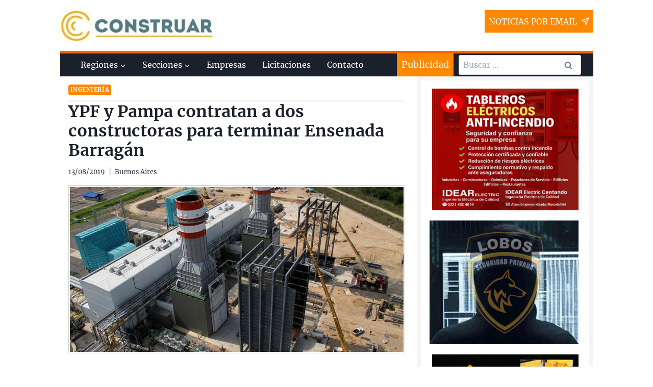

--- FILE ---
content_type: text/html; charset=UTF-8
request_url: https://www.construar.com.ar/2019/08/7720-ypf-y-pampa-contratan-a-dos-constructoras-para-terminar-ensenada-barragan/
body_size: 40622
content:
<!doctype html>
<html lang="es" class="no-js" itemtype="https://schema.org/Blog" itemscope>
<head><meta charset="UTF-8"><script>if(navigator.userAgent.match(/MSIE|Internet Explorer/i)||navigator.userAgent.match(/Trident\/7\..*?rv:11/i)){var href=document.location.href;if(!href.match(/[?&]nowprocket/)){if(href.indexOf("?")==-1){if(href.indexOf("#")==-1){document.location.href=href+"?nowprocket=1"}else{document.location.href=href.replace("#","?nowprocket=1#")}}else{if(href.indexOf("#")==-1){document.location.href=href+"&nowprocket=1"}else{document.location.href=href.replace("#","&nowprocket=1#")}}}}</script><script>(()=>{class RocketLazyLoadScripts{constructor(){this.v="2.0.4",this.userEvents=["keydown","keyup","mousedown","mouseup","mousemove","mouseover","mouseout","touchmove","touchstart","touchend","touchcancel","wheel","click","dblclick","input"],this.attributeEvents=["onblur","onclick","oncontextmenu","ondblclick","onfocus","onmousedown","onmouseenter","onmouseleave","onmousemove","onmouseout","onmouseover","onmouseup","onmousewheel","onscroll","onsubmit"]}async t(){this.i(),this.o(),/iP(ad|hone)/.test(navigator.userAgent)&&this.h(),this.u(),this.l(this),this.m(),this.k(this),this.p(this),this._(),await Promise.all([this.R(),this.L()]),this.lastBreath=Date.now(),this.S(this),this.P(),this.D(),this.O(),this.M(),await this.C(this.delayedScripts.normal),await this.C(this.delayedScripts.defer),await this.C(this.delayedScripts.async),await this.T(),await this.F(),await this.j(),await this.A(),window.dispatchEvent(new Event("rocket-allScriptsLoaded")),this.everythingLoaded=!0,this.lastTouchEnd&&await new Promise(t=>setTimeout(t,500-Date.now()+this.lastTouchEnd)),this.I(),this.H(),this.U(),this.W()}i(){this.CSPIssue=sessionStorage.getItem("rocketCSPIssue"),document.addEventListener("securitypolicyviolation",t=>{this.CSPIssue||"script-src-elem"!==t.violatedDirective||"data"!==t.blockedURI||(this.CSPIssue=!0,sessionStorage.setItem("rocketCSPIssue",!0))},{isRocket:!0})}o(){window.addEventListener("pageshow",t=>{this.persisted=t.persisted,this.realWindowLoadedFired=!0},{isRocket:!0}),window.addEventListener("pagehide",()=>{this.onFirstUserAction=null},{isRocket:!0})}h(){let t;function e(e){t=e}window.addEventListener("touchstart",e,{isRocket:!0}),window.addEventListener("touchend",function i(o){o.changedTouches[0]&&t.changedTouches[0]&&Math.abs(o.changedTouches[0].pageX-t.changedTouches[0].pageX)<10&&Math.abs(o.changedTouches[0].pageY-t.changedTouches[0].pageY)<10&&o.timeStamp-t.timeStamp<200&&(window.removeEventListener("touchstart",e,{isRocket:!0}),window.removeEventListener("touchend",i,{isRocket:!0}),"INPUT"===o.target.tagName&&"text"===o.target.type||(o.target.dispatchEvent(new TouchEvent("touchend",{target:o.target,bubbles:!0})),o.target.dispatchEvent(new MouseEvent("mouseover",{target:o.target,bubbles:!0})),o.target.dispatchEvent(new PointerEvent("click",{target:o.target,bubbles:!0,cancelable:!0,detail:1,clientX:o.changedTouches[0].clientX,clientY:o.changedTouches[0].clientY})),event.preventDefault()))},{isRocket:!0})}q(t){this.userActionTriggered||("mousemove"!==t.type||this.firstMousemoveIgnored?"keyup"===t.type||"mouseover"===t.type||"mouseout"===t.type||(this.userActionTriggered=!0,this.onFirstUserAction&&this.onFirstUserAction()):this.firstMousemoveIgnored=!0),"click"===t.type&&t.preventDefault(),t.stopPropagation(),t.stopImmediatePropagation(),"touchstart"===this.lastEvent&&"touchend"===t.type&&(this.lastTouchEnd=Date.now()),"click"===t.type&&(this.lastTouchEnd=0),this.lastEvent=t.type,t.composedPath&&t.composedPath()[0].getRootNode()instanceof ShadowRoot&&(t.rocketTarget=t.composedPath()[0]),this.savedUserEvents.push(t)}u(){this.savedUserEvents=[],this.userEventHandler=this.q.bind(this),this.userEvents.forEach(t=>window.addEventListener(t,this.userEventHandler,{passive:!1,isRocket:!0})),document.addEventListener("visibilitychange",this.userEventHandler,{isRocket:!0})}U(){this.userEvents.forEach(t=>window.removeEventListener(t,this.userEventHandler,{passive:!1,isRocket:!0})),document.removeEventListener("visibilitychange",this.userEventHandler,{isRocket:!0}),this.savedUserEvents.forEach(t=>{(t.rocketTarget||t.target).dispatchEvent(new window[t.constructor.name](t.type,t))})}m(){const t="return false",e=Array.from(this.attributeEvents,t=>"data-rocket-"+t),i="["+this.attributeEvents.join("],[")+"]",o="[data-rocket-"+this.attributeEvents.join("],[data-rocket-")+"]",s=(e,i,o)=>{o&&o!==t&&(e.setAttribute("data-rocket-"+i,o),e["rocket"+i]=new Function("event",o),e.setAttribute(i,t))};new MutationObserver(t=>{for(const n of t)"attributes"===n.type&&(n.attributeName.startsWith("data-rocket-")||this.everythingLoaded?n.attributeName.startsWith("data-rocket-")&&this.everythingLoaded&&this.N(n.target,n.attributeName.substring(12)):s(n.target,n.attributeName,n.target.getAttribute(n.attributeName))),"childList"===n.type&&n.addedNodes.forEach(t=>{if(t.nodeType===Node.ELEMENT_NODE)if(this.everythingLoaded)for(const i of[t,...t.querySelectorAll(o)])for(const t of i.getAttributeNames())e.includes(t)&&this.N(i,t.substring(12));else for(const e of[t,...t.querySelectorAll(i)])for(const t of e.getAttributeNames())this.attributeEvents.includes(t)&&s(e,t,e.getAttribute(t))})}).observe(document,{subtree:!0,childList:!0,attributeFilter:[...this.attributeEvents,...e]})}I(){this.attributeEvents.forEach(t=>{document.querySelectorAll("[data-rocket-"+t+"]").forEach(e=>{this.N(e,t)})})}N(t,e){const i=t.getAttribute("data-rocket-"+e);i&&(t.setAttribute(e,i),t.removeAttribute("data-rocket-"+e))}k(t){Object.defineProperty(HTMLElement.prototype,"onclick",{get(){return this.rocketonclick||null},set(e){this.rocketonclick=e,this.setAttribute(t.everythingLoaded?"onclick":"data-rocket-onclick","this.rocketonclick(event)")}})}S(t){function e(e,i){let o=e[i];e[i]=null,Object.defineProperty(e,i,{get:()=>o,set(s){t.everythingLoaded?o=s:e["rocket"+i]=o=s}})}e(document,"onreadystatechange"),e(window,"onload"),e(window,"onpageshow");try{Object.defineProperty(document,"readyState",{get:()=>t.rocketReadyState,set(e){t.rocketReadyState=e},configurable:!0}),document.readyState="loading"}catch(t){console.log("WPRocket DJE readyState conflict, bypassing")}}l(t){this.originalAddEventListener=EventTarget.prototype.addEventListener,this.originalRemoveEventListener=EventTarget.prototype.removeEventListener,this.savedEventListeners=[],EventTarget.prototype.addEventListener=function(e,i,o){o&&o.isRocket||!t.B(e,this)&&!t.userEvents.includes(e)||t.B(e,this)&&!t.userActionTriggered||e.startsWith("rocket-")||t.everythingLoaded?t.originalAddEventListener.call(this,e,i,o):(t.savedEventListeners.push({target:this,remove:!1,type:e,func:i,options:o}),"mouseenter"!==e&&"mouseleave"!==e||t.originalAddEventListener.call(this,e,t.savedUserEvents.push,o))},EventTarget.prototype.removeEventListener=function(e,i,o){o&&o.isRocket||!t.B(e,this)&&!t.userEvents.includes(e)||t.B(e,this)&&!t.userActionTriggered||e.startsWith("rocket-")||t.everythingLoaded?t.originalRemoveEventListener.call(this,e,i,o):t.savedEventListeners.push({target:this,remove:!0,type:e,func:i,options:o})}}J(t,e){this.savedEventListeners=this.savedEventListeners.filter(i=>{let o=i.type,s=i.target||window;return e!==o||t!==s||(this.B(o,s)&&(i.type="rocket-"+o),this.$(i),!1)})}H(){EventTarget.prototype.addEventListener=this.originalAddEventListener,EventTarget.prototype.removeEventListener=this.originalRemoveEventListener,this.savedEventListeners.forEach(t=>this.$(t))}$(t){t.remove?this.originalRemoveEventListener.call(t.target,t.type,t.func,t.options):this.originalAddEventListener.call(t.target,t.type,t.func,t.options)}p(t){let e;function i(e){return t.everythingLoaded?e:e.split(" ").map(t=>"load"===t||t.startsWith("load.")?"rocket-jquery-load":t).join(" ")}function o(o){function s(e){const s=o.fn[e];o.fn[e]=o.fn.init.prototype[e]=function(){return this[0]===window&&t.userActionTriggered&&("string"==typeof arguments[0]||arguments[0]instanceof String?arguments[0]=i(arguments[0]):"object"==typeof arguments[0]&&Object.keys(arguments[0]).forEach(t=>{const e=arguments[0][t];delete arguments[0][t],arguments[0][i(t)]=e})),s.apply(this,arguments),this}}if(o&&o.fn&&!t.allJQueries.includes(o)){const e={DOMContentLoaded:[],"rocket-DOMContentLoaded":[]};for(const t in e)document.addEventListener(t,()=>{e[t].forEach(t=>t())},{isRocket:!0});o.fn.ready=o.fn.init.prototype.ready=function(i){function s(){parseInt(o.fn.jquery)>2?setTimeout(()=>i.bind(document)(o)):i.bind(document)(o)}return"function"==typeof i&&(t.realDomReadyFired?!t.userActionTriggered||t.fauxDomReadyFired?s():e["rocket-DOMContentLoaded"].push(s):e.DOMContentLoaded.push(s)),o([])},s("on"),s("one"),s("off"),t.allJQueries.push(o)}e=o}t.allJQueries=[],o(window.jQuery),Object.defineProperty(window,"jQuery",{get:()=>e,set(t){o(t)}})}P(){const t=new Map;document.write=document.writeln=function(e){const i=document.currentScript,o=document.createRange(),s=i.parentElement;let n=t.get(i);void 0===n&&(n=i.nextSibling,t.set(i,n));const c=document.createDocumentFragment();o.setStart(c,0),c.appendChild(o.createContextualFragment(e)),s.insertBefore(c,n)}}async R(){return new Promise(t=>{this.userActionTriggered?t():this.onFirstUserAction=t})}async L(){return new Promise(t=>{document.addEventListener("DOMContentLoaded",()=>{this.realDomReadyFired=!0,t()},{isRocket:!0})})}async j(){return this.realWindowLoadedFired?Promise.resolve():new Promise(t=>{window.addEventListener("load",t,{isRocket:!0})})}M(){this.pendingScripts=[];this.scriptsMutationObserver=new MutationObserver(t=>{for(const e of t)e.addedNodes.forEach(t=>{"SCRIPT"!==t.tagName||t.noModule||t.isWPRocket||this.pendingScripts.push({script:t,promise:new Promise(e=>{const i=()=>{const i=this.pendingScripts.findIndex(e=>e.script===t);i>=0&&this.pendingScripts.splice(i,1),e()};t.addEventListener("load",i,{isRocket:!0}),t.addEventListener("error",i,{isRocket:!0}),setTimeout(i,1e3)})})})}),this.scriptsMutationObserver.observe(document,{childList:!0,subtree:!0})}async F(){await this.X(),this.pendingScripts.length?(await this.pendingScripts[0].promise,await this.F()):this.scriptsMutationObserver.disconnect()}D(){this.delayedScripts={normal:[],async:[],defer:[]},document.querySelectorAll("script[type$=rocketlazyloadscript]").forEach(t=>{t.hasAttribute("data-rocket-src")?t.hasAttribute("async")&&!1!==t.async?this.delayedScripts.async.push(t):t.hasAttribute("defer")&&!1!==t.defer||"module"===t.getAttribute("data-rocket-type")?this.delayedScripts.defer.push(t):this.delayedScripts.normal.push(t):this.delayedScripts.normal.push(t)})}async _(){await this.L();let t=[];document.querySelectorAll("script[type$=rocketlazyloadscript][data-rocket-src]").forEach(e=>{let i=e.getAttribute("data-rocket-src");if(i&&!i.startsWith("data:")){i.startsWith("//")&&(i=location.protocol+i);try{const o=new URL(i).origin;o!==location.origin&&t.push({src:o,crossOrigin:e.crossOrigin||"module"===e.getAttribute("data-rocket-type")})}catch(t){}}}),t=[...new Map(t.map(t=>[JSON.stringify(t),t])).values()],this.Y(t,"preconnect")}async G(t){if(await this.K(),!0!==t.noModule||!("noModule"in HTMLScriptElement.prototype))return new Promise(e=>{let i;function o(){(i||t).setAttribute("data-rocket-status","executed"),e()}try{if(navigator.userAgent.includes("Firefox/")||""===navigator.vendor||this.CSPIssue)i=document.createElement("script"),[...t.attributes].forEach(t=>{let e=t.nodeName;"type"!==e&&("data-rocket-type"===e&&(e="type"),"data-rocket-src"===e&&(e="src"),i.setAttribute(e,t.nodeValue))}),t.text&&(i.text=t.text),t.nonce&&(i.nonce=t.nonce),i.hasAttribute("src")?(i.addEventListener("load",o,{isRocket:!0}),i.addEventListener("error",()=>{i.setAttribute("data-rocket-status","failed-network"),e()},{isRocket:!0}),setTimeout(()=>{i.isConnected||e()},1)):(i.text=t.text,o()),i.isWPRocket=!0,t.parentNode.replaceChild(i,t);else{const i=t.getAttribute("data-rocket-type"),s=t.getAttribute("data-rocket-src");i?(t.type=i,t.removeAttribute("data-rocket-type")):t.removeAttribute("type"),t.addEventListener("load",o,{isRocket:!0}),t.addEventListener("error",i=>{this.CSPIssue&&i.target.src.startsWith("data:")?(console.log("WPRocket: CSP fallback activated"),t.removeAttribute("src"),this.G(t).then(e)):(t.setAttribute("data-rocket-status","failed-network"),e())},{isRocket:!0}),s?(t.fetchPriority="high",t.removeAttribute("data-rocket-src"),t.src=s):t.src="data:text/javascript;base64,"+window.btoa(unescape(encodeURIComponent(t.text)))}}catch(i){t.setAttribute("data-rocket-status","failed-transform"),e()}});t.setAttribute("data-rocket-status","skipped")}async C(t){const e=t.shift();return e?(e.isConnected&&await this.G(e),this.C(t)):Promise.resolve()}O(){this.Y([...this.delayedScripts.normal,...this.delayedScripts.defer,...this.delayedScripts.async],"preload")}Y(t,e){this.trash=this.trash||[];let i=!0;var o=document.createDocumentFragment();t.forEach(t=>{const s=t.getAttribute&&t.getAttribute("data-rocket-src")||t.src;if(s&&!s.startsWith("data:")){const n=document.createElement("link");n.href=s,n.rel=e,"preconnect"!==e&&(n.as="script",n.fetchPriority=i?"high":"low"),t.getAttribute&&"module"===t.getAttribute("data-rocket-type")&&(n.crossOrigin=!0),t.crossOrigin&&(n.crossOrigin=t.crossOrigin),t.integrity&&(n.integrity=t.integrity),t.nonce&&(n.nonce=t.nonce),o.appendChild(n),this.trash.push(n),i=!1}}),document.head.appendChild(o)}W(){this.trash.forEach(t=>t.remove())}async T(){try{document.readyState="interactive"}catch(t){}this.fauxDomReadyFired=!0;try{await this.K(),this.J(document,"readystatechange"),document.dispatchEvent(new Event("rocket-readystatechange")),await this.K(),document.rocketonreadystatechange&&document.rocketonreadystatechange(),await this.K(),this.J(document,"DOMContentLoaded"),document.dispatchEvent(new Event("rocket-DOMContentLoaded")),await this.K(),this.J(window,"DOMContentLoaded"),window.dispatchEvent(new Event("rocket-DOMContentLoaded"))}catch(t){console.error(t)}}async A(){try{document.readyState="complete"}catch(t){}try{await this.K(),this.J(document,"readystatechange"),document.dispatchEvent(new Event("rocket-readystatechange")),await this.K(),document.rocketonreadystatechange&&document.rocketonreadystatechange(),await this.K(),this.J(window,"load"),window.dispatchEvent(new Event("rocket-load")),await this.K(),window.rocketonload&&window.rocketonload(),await this.K(),this.allJQueries.forEach(t=>t(window).trigger("rocket-jquery-load")),await this.K(),this.J(window,"pageshow");const t=new Event("rocket-pageshow");t.persisted=this.persisted,window.dispatchEvent(t),await this.K(),window.rocketonpageshow&&window.rocketonpageshow({persisted:this.persisted})}catch(t){console.error(t)}}async K(){Date.now()-this.lastBreath>45&&(await this.X(),this.lastBreath=Date.now())}async X(){return document.hidden?new Promise(t=>setTimeout(t)):new Promise(t=>requestAnimationFrame(t))}B(t,e){return e===document&&"readystatechange"===t||(e===document&&"DOMContentLoaded"===t||(e===window&&"DOMContentLoaded"===t||(e===window&&"load"===t||e===window&&"pageshow"===t)))}static run(){(new RocketLazyLoadScripts).t()}}RocketLazyLoadScripts.run()})();</script>
	
	<meta name="viewport" content="width=device-width, initial-scale=1, minimum-scale=1">
	<meta name='robots' content='index, follow, max-image-preview:large, max-snippet:-1, max-video-preview:-1' />

	<!-- This site is optimized with the Yoast SEO plugin v26.7 - https://yoast.com/wordpress/plugins/seo/ -->
	<title>YPF y Pampa contratan a dos constructoras para terminar Ensenada Barragán - Construar.com.ar</title>
<style id="rocket-critical-css">:root{--wp-admin-theme-color:#007cba;--wp-admin-theme-color-darker-10:#006ba1;--wp-admin-theme-color-darker-20:#005a87} html{line-height:1.15;-webkit-text-size-adjust:100%}body{margin:0}main{display:block;min-width:0}h1{font-size:2em;margin:0.67em 0}a{background-color:transparent}img{border-style:none}button,input{font-size:100%;margin:0}button,input{overflow:visible}button{text-transform:none}button,[type="submit"]{-webkit-appearance:button}button::-moz-focus-inner,[type="submit"]::-moz-focus-inner{border-style:none;padding:0}button:-moz-focusring,[type="submit"]:-moz-focusring{outline:1px dotted ButtonText}[type="search"]{-webkit-appearance:textfield;outline-offset:-2px}[type="search"]::-webkit-search-decoration{-webkit-appearance:none}::-webkit-file-upload-button{-webkit-appearance:button;font:inherit}:root{--global-gray-400:#CBD5E0;--global-gray-500:#A0AEC0;--global-xs-spacing:1em;--global-sm-spacing:1.5rem;--global-md-spacing:2rem;--global-lg-spacing:2.5em;--global-xl-spacing:3.5em;--global-xxl-spacing:5rem;--global-edge-spacing:1.5rem;--global-boxed-spacing:2rem}h1,h2{padding:0;margin:0}h3 a{color:inherit;text-decoration:none}html{box-sizing:border-box}*,*::before,*::after{box-sizing:inherit}ul{margin:0 0 1.5em 1.5em;padding:0}ul{list-style:disc}li>ul{margin-bottom:0;margin-left:1.5em}img{display:block;height:auto;max-width:100%}a{color:var(--global-palette-highlight)}.screen-reader-text{clip:rect(1px,1px,1px,1px);position:absolute!important;height:1px;width:1px;overflow:hidden;word-wrap:normal!important}input[type="email"],input[type="search"]{-webkit-appearance:none;color:var(--global-palette5);border:1px solid var(--global-gray-400);border-radius:3px;padding:0.4em 0.5em;background:var(--global-palette9);box-shadow:0px 0px 0px -7px rgba(0,0,0,0)}::-webkit-input-placeholder{color:var(--global-palette6)}::-moz-placeholder{color:var(--global-palette6);opacity:1}:-ms-input-placeholder{color:var(--global-palette6)}:-moz-placeholder{color:var(--global-palette6)}::placeholder{color:var(--global-palette6)}.search-form{position:relative}.search-form input[type="search"],.search-form input.search-field{padding-right:60px;width:100%}.search-form .search-submit[type="submit"]{top:0;right:0;bottom:0;position:absolute;color:transparent;background:transparent;z-index:2;width:50px;border:0;padding:8px 12px 7px;border-radius:0;box-shadow:none;overflow:hidden}.search-form .kadence-search-icon-wrap{position:absolute;right:0;top:0;height:100%;width:50px;padding:0;text-align:center;background:0 0;z-index:3;color:var(--global-palette6);text-shadow:none;display:flex;align-items:center;justify-content:center}button,input[type="submit"]{border-radius:3px;background:var(--global-palette-btn-bg);color:var(--global-palette-btn);padding:0.4em 1em;border:0;line-height:1.6;display:inline-block;font-family:inherit;text-decoration:none;box-shadow:0px 0px 0px -7px rgba(0,0,0,0)}.kadence-svg-iconset{display:inline-flex;align-self:center}.kadence-svg-iconset svg{height:1em;width:1em}.kadence-svg-iconset.svg-baseline svg{top:.125em;position:relative}.kt-clear{*zoom:1}.kt-clear::before,.kt-clear::after{content:' ';display:table}.kt-clear::after{clear:both}.content-area{margin:var(--global-xxl-spacing) 0}.content-vertical-padding-hide .content-area{margin-top:0;margin-bottom:0}.site-container,.site-header-row-layout-contained{margin:0 auto;padding:0 var(--global-sm-spacing)}.content-bg{background:white}@media screen and (min-width:1025px){.has-sidebar .content-container{display:grid;grid-template-columns:5fr 2fr;grid-gap:var(--global-xl-spacing);justify-content:center}#secondary{grid-column:2;grid-row:1}}#kt-scroll-up{position:fixed;transform:translateY(40px);opacity:0;z-index:1000;display:flex}#kt-scroll-up.scroll-up-style-outline{background:transparent}.scroll-up-style-outline{border-width:2px;border-style:solid;border-color:currentColor;color:var(--global-palette4)}@media screen and (max-width:719px){.vs-sm-false{display:none!important}}#wrapper{overflow:hidden}body.footer-on-bottom #wrapper{min-height:100vh;display:flex;flex-direction:column}body.footer-on-bottom #inner-wrap{flex:1 0 auto}.site-branding{max-height:inherit}.site-branding a.brand{display:flex;flex-direction:row;align-items:center;text-decoration:none;color:inherit;max-height:inherit}.site-branding a.brand img{display:block}.header-navigation ul ul{display:none;position:absolute;top:100%;flex-direction:column;background:#fff;margin-left:0;box-shadow:0 2px 13px rgba(0,0,0,0.1);z-index:1000}.header-navigation ul ul li:last-child{border-bottom:0}.nav--toggle-sub .dropdown-nav-toggle{display:block;background:transparent;position:absolute;right:0;top:50%;width:0.7em;height:0.7em;font-size:inherit;width:0.9em;height:0.9em;font-size:0.9em;display:inline-flex;line-height:inherit;margin:0;padding:0;border:none;border-radius:0;transform:translateY(-50%);overflow:visible}.nav--toggle-sub li.menu-item-has-children{position:relative}.nav-drop-title-wrap{position:relative;padding-right:1em;display:block}.header-navigation,.header-menu-container{display:flex}.header-navigation a{display:block;width:100%;text-decoration:none;color:var(--global-palette4)}.header-navigation ul{display:block;list-style:none;margin:0;padding:0}.header-navigation ul li a{padding:0.6em 0.5em}.header-navigation ul ul li a{padding:1em}.header-navigation ul ul a{width:200px}.header-navigation .menu{display:flex;flex-wrap:wrap;justify-content:center}.menu-toggle-open{display:flex;background:transparent;align-items:center;box-shadow:none}.menu-toggle-open .menu-toggle-icon{display:flex}.menu-toggle-open.menu-toggle-style-default{border:0}.site .menu-toggle-open{box-shadow:none}.mobile-navigation{width:100%}.mobile-navigation a{display:block;width:100%;text-decoration:none;padding:0.6em 0.5em}.mobile-navigation ul{display:block;list-style:none;margin:0;padding:0}.drawer-nav-drop-wrap{display:flex;position:relative}.drawer-nav-drop-wrap a{color:inherit}.drawer-nav-drop-wrap .drawer-sub-toggle{background:transparent;color:inherit;padding:0.5em 0.7em;display:flex;border:0;border-radius:0;box-shadow:none;line-height:normal}.mobile-navigation ul ul{padding-left:1em;display:none}.popup-drawer{position:fixed;display:none;top:0;bottom:0;left:-99999rem;right:99999rem;z-index:100000}.popup-drawer .drawer-overlay{background-color:rgba(0,0,0,0.4);position:fixed;top:0;right:0;bottom:0;left:0;opacity:0}.popup-drawer .drawer-inner{width:100%;transform:translateX(100%);max-width:90%;right:0;top:0;overflow:auto;background:#090c10;color:#fff;bottom:0;opacity:0;position:fixed;box-shadow:0 0 2rem 0 rgba(0,0,0,0.1);display:flex;flex-direction:column}.popup-drawer .drawer-header{padding:0 1.5em;display:flex;justify-content:flex-end;min-height:calc(1.2em + 24px)}.popup-drawer .drawer-header .drawer-toggle{background:transparent;border:0;font-size:24px;line-height:1;padding:0.6em 0.15em;color:inherit;display:flex;box-shadow:none}.popup-drawer .drawer-content{padding:0 1.5em 1.5em}@media screen and (max-width:1024px){.animate-body-popup #inner-wrap,.animate-body-popup .site-header-row{transform:none}}.popup-drawer .drawer-header .drawer-toggle{width:24px;position:relative;height:24px;box-sizing:content-box}.drawer-toggle .toggle-close-bar{width:18px;height:2px;background:currentColor;transform-origin:center center;position:absolute;margin-top:-1px;opacity:0;border-radius:2px;left:50%;margin-left:-9px;top:50%;transform:rotate(45deg) translateX(-50%)}.drawer-toggle .toggle-close-bar:last-child{transform:rotate(-45deg) translateX(50%)}#main-header{display:none}#masthead{position:relative;z-index:11}@media screen and (min-width:1025px){#main-header{display:block}#mobile-header{display:none}}.site-header-row{display:grid;grid-template-columns:auto auto}.site-header-section{display:flex;max-height:inherit}.site-header-item{display:flex;align-items:center;margin-right:10px;max-height:inherit}.site-header-section>.site-header-item:last-child{margin-right:0}.drawer-content .site-header-item{margin-right:0;margin-bottom:10px}.drawer-content .site-header-item:last-child{margin-bottom:0}.site-header-section-right{justify-content:flex-end}#mobile-drawer{z-index:99999}.widget{margin-top:0;margin-bottom:1.5em}.widget-area .widget-title{font-size:20px;line-height:1.5;margin-bottom:0.5em;text-transform:uppercase}.widget-area a:not(.button){color:var(--global-palette3);text-decoration:none}.widget-area .widget{margin-left:0;margin-right:0}.entry{box-shadow:0px 15px 25px -10px rgba(0,0,0,0.05);border-radius:.25rem}.content-wrap{position:relative}@media screen and (max-width:719px){.content-style-boxed .content-bg:not(.loop-entry){margin-left:-1rem;margin-right:-1rem;width:auto}.primary-sidebar{padding-left:0;padding-right:0}}.single-content{margin:var(--global-md-spacing) 0 0}.single-content p{margin-top:var(--global-md-spacing);margin-bottom:0}.single-content p:first-child{margin-top:0}.entry-content:after{display:table;clear:both;content:''}.site .post-thumbnail{display:block;height:0;padding-bottom:66.67%;overflow:hidden;position:relative}.site .post-thumbnail.kadence-thumbnail-ratio-1-2{padding-bottom:50%}.site .post-thumbnail .post-thumbnail-inner{position:absolute;top:0;bottom:0;left:0;right:0}.site .post-thumbnail img{flex:1;height:100%;object-fit:cover;width:100%}.entry-meta{font-size:80%;margin:1em 0;display:flex;flex-wrap:wrap}.entry-meta>*{display:inline-flex;align-items:center;flex-wrap:wrap}.entry-meta>* time{white-space:nowrap}.entry-meta>*:after{margin-left:.5rem;margin-right:.5rem;content:"";display:inline-block;background-color:currentColor;height:.25rem;width:.25rem;opacity:.8;border-radius:9999px;vertical-align:.1875em}.entry-meta.entry-meta-divider-vline>*:after{content:'|';height:auto;background:transparent}.entry-meta>*:last-child:after{display:none}.updated:not(.published){display:none}.entry-taxonomies{margin-bottom:0.5em;letter-spacing:.05em;font-size:70%;text-transform:uppercase}.entry-taxonomies a{text-decoration:none;font-weight:bold}.entry-taxonomies .category-style-pill a{background:var(--global-palette-highlight);color:white;padding:0.25rem;border-radius:0.25rem;margin-right:.25rem;margin-bottom:.25rem;display:inline-block;line-height:1.2}.entry-taxonomies .category-style-pill a:last-child{margin-right:0}.loop-entry.type-post .entry-taxonomies .category-style-pill a{color:white}.title-align-left{text-align:left}.entry-header{margin-bottom:1em}.entry-footer{clear:both}.entry-title{word-wrap:break-word}.comment-form p{margin:1.5em 0}.primary-sidebar{padding-top:1.5rem;padding-bottom:1.5rem;margin-left:auto;margin-right:auto}@media screen and (min-width:768px){.primary-sidebar{padding-left:0;padding-right:0}}@media screen and (min-width:1025px){.primary-sidebar{padding:0;margin:0}}.entry-related-carousel .entry-footer,.entry-related-carousel .entry-taxonomies{display:none}</style>
	<meta name="description" content="Los nuevos dueños de la central que privatizó IEASA contrataron a Techint y a Sacde para cerrar el ciclo combinado. Las empresas desestimaron la" />
	<link rel="canonical" href="https://www.construar.com.ar/2019/08/7720-ypf-y-pampa-contratan-a-dos-constructoras-para-terminar-ensenada-barragan/" />
	<meta property="og:locale" content="es_ES" />
	<meta property="og:type" content="article" />
	<meta property="og:title" content="YPF y Pampa contratan a dos constructoras para terminar Ensenada Barragán - Construar.com.ar" />
	<meta property="og:description" content="Los nuevos dueños de la central que privatizó IEASA contrataron a Techint y a Sacde para cerrar el ciclo combinado. Las empresas desestimaron la" />
	<meta property="og:url" content="https://www.construar.com.ar/2019/08/7720-ypf-y-pampa-contratan-a-dos-constructoras-para-terminar-ensenada-barragan/" />
	<meta property="og:site_name" content="Construar.com.ar" />
	<meta property="article:publisher" content="https://www.facebook.com/Construar-682457111821182/?ref=bookmarks" />
	<meta property="article:published_time" content="2019-08-13T08:31:00+00:00" />
	<meta property="og:image" content="https://www.construar.com.ar/wp-content/uploads/2019/08/Ensenada-Barragán.jpg" />
	<meta property="og:image:width" content="760" />
	<meta property="og:image:height" content="506" />
	<meta property="og:image:type" content="image/jpeg" />
	<meta name="author" content="Lucía" />
	<meta name="twitter:card" content="summary_large_image" />
	<script type="application/ld+json" class="yoast-schema-graph">{"@context":"https://schema.org","@graph":[{"@type":"Article","@id":"https://www.construar.com.ar/2019/08/7720-ypf-y-pampa-contratan-a-dos-constructoras-para-terminar-ensenada-barragan/#article","isPartOf":{"@id":"https://www.construar.com.ar/2019/08/7720-ypf-y-pampa-contratan-a-dos-constructoras-para-terminar-ensenada-barragan/"},"author":{"name":"Lucía","@id":"https://www.construar.com.ar/#/schema/person/2575a73f154f13241fe8383718773a19"},"headline":"YPF y Pampa contratan a dos constructoras para terminar Ensenada Barragán","datePublished":"2019-08-13T08:31:00+00:00","mainEntityOfPage":{"@id":"https://www.construar.com.ar/2019/08/7720-ypf-y-pampa-contratan-a-dos-constructoras-para-terminar-ensenada-barragan/"},"wordCount":711,"commentCount":1,"publisher":{"@id":"https://www.construar.com.ar/#organization"},"image":{"@id":"https://www.construar.com.ar/2019/08/7720-ypf-y-pampa-contratan-a-dos-constructoras-para-terminar-ensenada-barragan/#primaryimage"},"thumbnailUrl":"https://www.construar.com.ar/wp-content/uploads/2019/08/Ensenada-Barragán.jpg","articleSection":["Ingeniería"],"inLanguage":"es","potentialAction":[{"@type":"CommentAction","name":"Comment","target":["https://www.construar.com.ar/2019/08/7720-ypf-y-pampa-contratan-a-dos-constructoras-para-terminar-ensenada-barragan/#respond"]}]},{"@type":["WebPage","ItemPage"],"@id":"https://www.construar.com.ar/2019/08/7720-ypf-y-pampa-contratan-a-dos-constructoras-para-terminar-ensenada-barragan/","url":"https://www.construar.com.ar/2019/08/7720-ypf-y-pampa-contratan-a-dos-constructoras-para-terminar-ensenada-barragan/","name":"YPF y Pampa contratan a dos constructoras para terminar Ensenada Barragán - Construar.com.ar","isPartOf":{"@id":"https://www.construar.com.ar/#website"},"primaryImageOfPage":{"@id":"https://www.construar.com.ar/2019/08/7720-ypf-y-pampa-contratan-a-dos-constructoras-para-terminar-ensenada-barragan/#primaryimage"},"image":{"@id":"https://www.construar.com.ar/2019/08/7720-ypf-y-pampa-contratan-a-dos-constructoras-para-terminar-ensenada-barragan/#primaryimage"},"thumbnailUrl":"https://www.construar.com.ar/wp-content/uploads/2019/08/Ensenada-Barragán.jpg","datePublished":"2019-08-13T08:31:00+00:00","description":"Los nuevos dueños de la central que privatizó IEASA contrataron a Techint y a Sacde para cerrar el ciclo combinado. Las empresas desestimaron la","breadcrumb":{"@id":"https://www.construar.com.ar/2019/08/7720-ypf-y-pampa-contratan-a-dos-constructoras-para-terminar-ensenada-barragan/#breadcrumb"},"inLanguage":"es","potentialAction":[{"@type":"ReadAction","target":["https://www.construar.com.ar/2019/08/7720-ypf-y-pampa-contratan-a-dos-constructoras-para-terminar-ensenada-barragan/"]}]},{"@type":"ImageObject","inLanguage":"es","@id":"https://www.construar.com.ar/2019/08/7720-ypf-y-pampa-contratan-a-dos-constructoras-para-terminar-ensenada-barragan/#primaryimage","url":"https://www.construar.com.ar/wp-content/uploads/2019/08/Ensenada-Barragán.jpg","contentUrl":"https://www.construar.com.ar/wp-content/uploads/2019/08/Ensenada-Barragán.jpg","width":760,"height":506},{"@type":"BreadcrumbList","@id":"https://www.construar.com.ar/2019/08/7720-ypf-y-pampa-contratan-a-dos-constructoras-para-terminar-ensenada-barragan/#breadcrumb","itemListElement":[{"@type":"ListItem","position":1,"name":"Portada","item":"https://www.construar.com.ar/"},{"@type":"ListItem","position":2,"name":"Ingeniería","item":"https://www.construar.com.ar/ingenieria/"},{"@type":"ListItem","position":3,"name":"YPF y Pampa contratan a dos constructoras para terminar Ensenada Barragán"}]},{"@type":"WebSite","@id":"https://www.construar.com.ar/#website","url":"https://www.construar.com.ar/","name":"Construar.com.ar","description":"Noticias de licitaciones, obras públicas e infraestructura","publisher":{"@id":"https://www.construar.com.ar/#organization"},"potentialAction":[{"@type":"SearchAction","target":{"@type":"EntryPoint","urlTemplate":"https://www.construar.com.ar/?s={search_term_string}"},"query-input":{"@type":"PropertyValueSpecification","valueRequired":true,"valueName":"search_term_string"}}],"inLanguage":"es"},{"@type":"Organization","@id":"https://www.construar.com.ar/#organization","name":"Construar","url":"https://www.construar.com.ar/","logo":{"@type":"ImageObject","inLanguage":"es","@id":"https://www.construar.com.ar/#/schema/logo/image/","url":"https://www.construar.com.ar/wp-content/uploads/2021/01/header_logo_new.jpg","contentUrl":"https://www.construar.com.ar/wp-content/uploads/2021/01/header_logo_new.jpg","width":300,"height":67,"caption":"Construar"},"image":{"@id":"https://www.construar.com.ar/#/schema/logo/image/"},"sameAs":["https://www.facebook.com/Construar-682457111821182/?ref=bookmarks"]},{"@type":"Person","@id":"https://www.construar.com.ar/#/schema/person/2575a73f154f13241fe8383718773a19","name":"Lucía"}]}</script>
	<!-- / Yoast SEO plugin. -->


<link rel='dns-prefetch' href='//www.googletagmanager.com' />
<link rel="alternate" type="application/rss+xml" title="Construar.com.ar &raquo; Feed" href="https://www.construar.com.ar/feed/" />
<link rel="alternate" type="application/rss+xml" title="Construar.com.ar &raquo; Feed de los comentarios" href="https://www.construar.com.ar/comments/feed/" />
<script id="wpp-js" src="https://www.construar.com.ar/wp-content/plugins/wordpress-popular-posts/assets/js/wpp.min.js?ver=7.3.6" data-sampling="0" data-sampling-rate="100" data-api-url="https://www.construar.com.ar/wp-json/wordpress-popular-posts" data-post-id="37003" data-token="7949d4b200" data-lang="0" data-debug="0"></script>
			<script type="rocketlazyloadscript">document.documentElement.classList.remove( 'no-js' );</script>
			<link rel="alternate" type="application/rss+xml" title="Construar.com.ar &raquo; Comentario YPF y Pampa contratan a dos constructoras para terminar Ensenada Barragán del feed" href="https://www.construar.com.ar/2019/08/7720-ypf-y-pampa-contratan-a-dos-constructoras-para-terminar-ensenada-barragan/feed/" />
<link rel="alternate" title="oEmbed (JSON)" type="application/json+oembed" href="https://www.construar.com.ar/wp-json/oembed/1.0/embed?url=https%3A%2F%2Fwww.construar.com.ar%2F2019%2F08%2F7720-ypf-y-pampa-contratan-a-dos-constructoras-para-terminar-ensenada-barragan%2F" />
<link rel="alternate" title="oEmbed (XML)" type="text/xml+oembed" href="https://www.construar.com.ar/wp-json/oembed/1.0/embed?url=https%3A%2F%2Fwww.construar.com.ar%2F2019%2F08%2F7720-ypf-y-pampa-contratan-a-dos-constructoras-para-terminar-ensenada-barragan%2F&#038;format=xml" />
<!-- www.construar.com.ar is managing ads with Advanced Ads 2.0.16 – https://wpadvancedads.com/ --><!--noptimize--><script type="rocketlazyloadscript" id="const-ready">
			window.advanced_ads_ready=function(e,a){a=a||"complete";var d=function(e){return"interactive"===a?"loading"!==e:"complete"===e};d(document.readyState)?e():document.addEventListener("readystatechange",(function(a){d(a.target.readyState)&&e()}),{once:"interactive"===a})},window.advanced_ads_ready_queue=window.advanced_ads_ready_queue||[];		</script>
		<!--/noptimize--><style id='wp-img-auto-sizes-contain-inline-css'>
img:is([sizes=auto i],[sizes^="auto," i]){contain-intrinsic-size:3000px 1500px}
/*# sourceURL=wp-img-auto-sizes-contain-inline-css */
</style>
<link data-minify="1" rel='preload'  href='https://www.construar.com.ar/wp-content/cache/min/1/wp-content/plugins/kadence-blocks/dist/style-blocks-rowlayout.css?ver=1759261393' data-rocket-async="style" as="style" onload="this.onload=null;this.rel='stylesheet'" onerror="this.removeAttribute('data-rocket-async')"  media='all' />
<link data-minify="1" rel='preload'  href='https://www.construar.com.ar/wp-content/cache/min/1/wp-content/plugins/kadence-blocks/dist/style-blocks-column.css?ver=1759261393' data-rocket-async="style" as="style" onload="this.onload=null;this.rel='stylesheet'" onerror="this.removeAttribute('data-rocket-async')"  media='all' />
<style id='kadence-blocks-advancedheading-inline-css'>
.wp-block-kadence-advancedheading mark{background:transparent;border-style:solid;border-width:0}.wp-block-kadence-advancedheading mark.kt-highlight{color:#f76a0c;}.kb-adv-heading-icon{display: inline-flex;justify-content: center;align-items: center;} .is-layout-constrained > .kb-advanced-heading-link {display: block;}.single-content .kadence-advanced-heading-wrapper h1, .single-content .kadence-advanced-heading-wrapper h2, .single-content .kadence-advanced-heading-wrapper h3, .single-content .kadence-advanced-heading-wrapper h4, .single-content .kadence-advanced-heading-wrapper h5, .single-content .kadence-advanced-heading-wrapper h6 {margin: 1.5em 0 .5em;}.single-content .kadence-advanced-heading-wrapper+* { margin-top:0;}.kb-screen-reader-text{position:absolute;width:1px;height:1px;padding:0;margin:-1px;overflow:hidden;clip:rect(0,0,0,0);}
/*# sourceURL=kadence-blocks-advancedheading-inline-css */
</style>
<link data-minify="1" rel='preload'  href='https://www.construar.com.ar/wp-content/cache/min/1/wp-content/plugins/kadence-blocks/dist/style-blocks-form.css?ver=1759261393' data-rocket-async="style" as="style" onload="this.onload=null;this.rel='stylesheet'" onerror="this.removeAttribute('data-rocket-async')"  media='all' />
<style id='wp-emoji-styles-inline-css'>

	img.wp-smiley, img.emoji {
		display: inline !important;
		border: none !important;
		box-shadow: none !important;
		height: 1em !important;
		width: 1em !important;
		margin: 0 0.07em !important;
		vertical-align: -0.1em !important;
		background: none !important;
		padding: 0 !important;
	}
/*# sourceURL=wp-emoji-styles-inline-css */
</style>
<style id='wp-block-library-inline-css'>
:root{--wp-block-synced-color:#7a00df;--wp-block-synced-color--rgb:122,0,223;--wp-bound-block-color:var(--wp-block-synced-color);--wp-editor-canvas-background:#ddd;--wp-admin-theme-color:#007cba;--wp-admin-theme-color--rgb:0,124,186;--wp-admin-theme-color-darker-10:#006ba1;--wp-admin-theme-color-darker-10--rgb:0,107,160.5;--wp-admin-theme-color-darker-20:#005a87;--wp-admin-theme-color-darker-20--rgb:0,90,135;--wp-admin-border-width-focus:2px}@media (min-resolution:192dpi){:root{--wp-admin-border-width-focus:1.5px}}.wp-element-button{cursor:pointer}:root .has-very-light-gray-background-color{background-color:#eee}:root .has-very-dark-gray-background-color{background-color:#313131}:root .has-very-light-gray-color{color:#eee}:root .has-very-dark-gray-color{color:#313131}:root .has-vivid-green-cyan-to-vivid-cyan-blue-gradient-background{background:linear-gradient(135deg,#00d084,#0693e3)}:root .has-purple-crush-gradient-background{background:linear-gradient(135deg,#34e2e4,#4721fb 50%,#ab1dfe)}:root .has-hazy-dawn-gradient-background{background:linear-gradient(135deg,#faaca8,#dad0ec)}:root .has-subdued-olive-gradient-background{background:linear-gradient(135deg,#fafae1,#67a671)}:root .has-atomic-cream-gradient-background{background:linear-gradient(135deg,#fdd79a,#004a59)}:root .has-nightshade-gradient-background{background:linear-gradient(135deg,#330968,#31cdcf)}:root .has-midnight-gradient-background{background:linear-gradient(135deg,#020381,#2874fc)}:root{--wp--preset--font-size--normal:16px;--wp--preset--font-size--huge:42px}.has-regular-font-size{font-size:1em}.has-larger-font-size{font-size:2.625em}.has-normal-font-size{font-size:var(--wp--preset--font-size--normal)}.has-huge-font-size{font-size:var(--wp--preset--font-size--huge)}.has-text-align-center{text-align:center}.has-text-align-left{text-align:left}.has-text-align-right{text-align:right}.has-fit-text{white-space:nowrap!important}#end-resizable-editor-section{display:none}.aligncenter{clear:both}.items-justified-left{justify-content:flex-start}.items-justified-center{justify-content:center}.items-justified-right{justify-content:flex-end}.items-justified-space-between{justify-content:space-between}.screen-reader-text{border:0;clip-path:inset(50%);height:1px;margin:-1px;overflow:hidden;padding:0;position:absolute;width:1px;word-wrap:normal!important}.screen-reader-text:focus{background-color:#ddd;clip-path:none;color:#444;display:block;font-size:1em;height:auto;left:5px;line-height:normal;padding:15px 23px 14px;text-decoration:none;top:5px;width:auto;z-index:100000}html :where(.has-border-color){border-style:solid}html :where([style*=border-top-color]){border-top-style:solid}html :where([style*=border-right-color]){border-right-style:solid}html :where([style*=border-bottom-color]){border-bottom-style:solid}html :where([style*=border-left-color]){border-left-style:solid}html :where([style*=border-width]){border-style:solid}html :where([style*=border-top-width]){border-top-style:solid}html :where([style*=border-right-width]){border-right-style:solid}html :where([style*=border-bottom-width]){border-bottom-style:solid}html :where([style*=border-left-width]){border-left-style:solid}html :where(img[class*=wp-image-]){height:auto;max-width:100%}:where(figure){margin:0 0 1em}html :where(.is-position-sticky){--wp-admin--admin-bar--position-offset:var(--wp-admin--admin-bar--height,0px)}@media screen and (max-width:600px){html :where(.is-position-sticky){--wp-admin--admin-bar--position-offset:0px}}

/*# sourceURL=wp-block-library-inline-css */
</style><style id='wp-block-image-inline-css'>
.wp-block-image>a,.wp-block-image>figure>a{display:inline-block}.wp-block-image img{box-sizing:border-box;height:auto;max-width:100%;vertical-align:bottom}@media not (prefers-reduced-motion){.wp-block-image img.hide{visibility:hidden}.wp-block-image img.show{animation:show-content-image .4s}}.wp-block-image[style*=border-radius] img,.wp-block-image[style*=border-radius]>a{border-radius:inherit}.wp-block-image.has-custom-border img{box-sizing:border-box}.wp-block-image.aligncenter{text-align:center}.wp-block-image.alignfull>a,.wp-block-image.alignwide>a{width:100%}.wp-block-image.alignfull img,.wp-block-image.alignwide img{height:auto;width:100%}.wp-block-image .aligncenter,.wp-block-image .alignleft,.wp-block-image .alignright,.wp-block-image.aligncenter,.wp-block-image.alignleft,.wp-block-image.alignright{display:table}.wp-block-image .aligncenter>figcaption,.wp-block-image .alignleft>figcaption,.wp-block-image .alignright>figcaption,.wp-block-image.aligncenter>figcaption,.wp-block-image.alignleft>figcaption,.wp-block-image.alignright>figcaption{caption-side:bottom;display:table-caption}.wp-block-image .alignleft{float:left;margin:.5em 1em .5em 0}.wp-block-image .alignright{float:right;margin:.5em 0 .5em 1em}.wp-block-image .aligncenter{margin-left:auto;margin-right:auto}.wp-block-image :where(figcaption){margin-bottom:1em;margin-top:.5em}.wp-block-image.is-style-circle-mask img{border-radius:9999px}@supports ((-webkit-mask-image:none) or (mask-image:none)) or (-webkit-mask-image:none){.wp-block-image.is-style-circle-mask img{border-radius:0;-webkit-mask-image:url('data:image/svg+xml;utf8,<svg viewBox="0 0 100 100" xmlns="http://www.w3.org/2000/svg"><circle cx="50" cy="50" r="50"/></svg>');mask-image:url('data:image/svg+xml;utf8,<svg viewBox="0 0 100 100" xmlns="http://www.w3.org/2000/svg"><circle cx="50" cy="50" r="50"/></svg>');mask-mode:alpha;-webkit-mask-position:center;mask-position:center;-webkit-mask-repeat:no-repeat;mask-repeat:no-repeat;-webkit-mask-size:contain;mask-size:contain}}:root :where(.wp-block-image.is-style-rounded img,.wp-block-image .is-style-rounded img){border-radius:9999px}.wp-block-image figure{margin:0}.wp-lightbox-container{display:flex;flex-direction:column;position:relative}.wp-lightbox-container img{cursor:zoom-in}.wp-lightbox-container img:hover+button{opacity:1}.wp-lightbox-container button{align-items:center;backdrop-filter:blur(16px) saturate(180%);background-color:#5a5a5a40;border:none;border-radius:4px;cursor:zoom-in;display:flex;height:20px;justify-content:center;opacity:0;padding:0;position:absolute;right:16px;text-align:center;top:16px;width:20px;z-index:100}@media not (prefers-reduced-motion){.wp-lightbox-container button{transition:opacity .2s ease}}.wp-lightbox-container button:focus-visible{outline:3px auto #5a5a5a40;outline:3px auto -webkit-focus-ring-color;outline-offset:3px}.wp-lightbox-container button:hover{cursor:pointer;opacity:1}.wp-lightbox-container button:focus{opacity:1}.wp-lightbox-container button:focus,.wp-lightbox-container button:hover,.wp-lightbox-container button:not(:hover):not(:active):not(.has-background){background-color:#5a5a5a40;border:none}.wp-lightbox-overlay{box-sizing:border-box;cursor:zoom-out;height:100vh;left:0;overflow:hidden;position:fixed;top:0;visibility:hidden;width:100%;z-index:100000}.wp-lightbox-overlay .close-button{align-items:center;cursor:pointer;display:flex;justify-content:center;min-height:40px;min-width:40px;padding:0;position:absolute;right:calc(env(safe-area-inset-right) + 16px);top:calc(env(safe-area-inset-top) + 16px);z-index:5000000}.wp-lightbox-overlay .close-button:focus,.wp-lightbox-overlay .close-button:hover,.wp-lightbox-overlay .close-button:not(:hover):not(:active):not(.has-background){background:none;border:none}.wp-lightbox-overlay .lightbox-image-container{height:var(--wp--lightbox-container-height);left:50%;overflow:hidden;position:absolute;top:50%;transform:translate(-50%,-50%);transform-origin:top left;width:var(--wp--lightbox-container-width);z-index:9999999999}.wp-lightbox-overlay .wp-block-image{align-items:center;box-sizing:border-box;display:flex;height:100%;justify-content:center;margin:0;position:relative;transform-origin:0 0;width:100%;z-index:3000000}.wp-lightbox-overlay .wp-block-image img{height:var(--wp--lightbox-image-height);min-height:var(--wp--lightbox-image-height);min-width:var(--wp--lightbox-image-width);width:var(--wp--lightbox-image-width)}.wp-lightbox-overlay .wp-block-image figcaption{display:none}.wp-lightbox-overlay button{background:none;border:none}.wp-lightbox-overlay .scrim{background-color:#fff;height:100%;opacity:.9;position:absolute;width:100%;z-index:2000000}.wp-lightbox-overlay.active{visibility:visible}@media not (prefers-reduced-motion){.wp-lightbox-overlay.active{animation:turn-on-visibility .25s both}.wp-lightbox-overlay.active img{animation:turn-on-visibility .35s both}.wp-lightbox-overlay.show-closing-animation:not(.active){animation:turn-off-visibility .35s both}.wp-lightbox-overlay.show-closing-animation:not(.active) img{animation:turn-off-visibility .25s both}.wp-lightbox-overlay.zoom.active{animation:none;opacity:1;visibility:visible}.wp-lightbox-overlay.zoom.active .lightbox-image-container{animation:lightbox-zoom-in .4s}.wp-lightbox-overlay.zoom.active .lightbox-image-container img{animation:none}.wp-lightbox-overlay.zoom.active .scrim{animation:turn-on-visibility .4s forwards}.wp-lightbox-overlay.zoom.show-closing-animation:not(.active){animation:none}.wp-lightbox-overlay.zoom.show-closing-animation:not(.active) .lightbox-image-container{animation:lightbox-zoom-out .4s}.wp-lightbox-overlay.zoom.show-closing-animation:not(.active) .lightbox-image-container img{animation:none}.wp-lightbox-overlay.zoom.show-closing-animation:not(.active) .scrim{animation:turn-off-visibility .4s forwards}}@keyframes show-content-image{0%{visibility:hidden}99%{visibility:hidden}to{visibility:visible}}@keyframes turn-on-visibility{0%{opacity:0}to{opacity:1}}@keyframes turn-off-visibility{0%{opacity:1;visibility:visible}99%{opacity:0;visibility:visible}to{opacity:0;visibility:hidden}}@keyframes lightbox-zoom-in{0%{transform:translate(calc((-100vw + var(--wp--lightbox-scrollbar-width))/2 + var(--wp--lightbox-initial-left-position)),calc(-50vh + var(--wp--lightbox-initial-top-position))) scale(var(--wp--lightbox-scale))}to{transform:translate(-50%,-50%) scale(1)}}@keyframes lightbox-zoom-out{0%{transform:translate(-50%,-50%) scale(1);visibility:visible}99%{visibility:visible}to{transform:translate(calc((-100vw + var(--wp--lightbox-scrollbar-width))/2 + var(--wp--lightbox-initial-left-position)),calc(-50vh + var(--wp--lightbox-initial-top-position))) scale(var(--wp--lightbox-scale));visibility:hidden}}
/*# sourceURL=https://www.construar.com.ar/wp-includes/blocks/image/style.min.css */
</style>
<style id='wp-block-paragraph-inline-css'>
.is-small-text{font-size:.875em}.is-regular-text{font-size:1em}.is-large-text{font-size:2.25em}.is-larger-text{font-size:3em}.has-drop-cap:not(:focus):first-letter{float:left;font-size:8.4em;font-style:normal;font-weight:100;line-height:.68;margin:.05em .1em 0 0;text-transform:uppercase}body.rtl .has-drop-cap:not(:focus):first-letter{float:none;margin-left:.1em}p.has-drop-cap.has-background{overflow:hidden}:root :where(p.has-background){padding:1.25em 2.375em}:where(p.has-text-color:not(.has-link-color)) a{color:inherit}p.has-text-align-left[style*="writing-mode:vertical-lr"],p.has-text-align-right[style*="writing-mode:vertical-rl"]{rotate:180deg}
/*# sourceURL=https://www.construar.com.ar/wp-includes/blocks/paragraph/style.min.css */
</style>
<style id='global-styles-inline-css'>
:root{--wp--preset--aspect-ratio--square: 1;--wp--preset--aspect-ratio--4-3: 4/3;--wp--preset--aspect-ratio--3-4: 3/4;--wp--preset--aspect-ratio--3-2: 3/2;--wp--preset--aspect-ratio--2-3: 2/3;--wp--preset--aspect-ratio--16-9: 16/9;--wp--preset--aspect-ratio--9-16: 9/16;--wp--preset--color--black: #000000;--wp--preset--color--cyan-bluish-gray: #abb8c3;--wp--preset--color--white: #ffffff;--wp--preset--color--pale-pink: #f78da7;--wp--preset--color--vivid-red: #cf2e2e;--wp--preset--color--luminous-vivid-orange: #ff6900;--wp--preset--color--luminous-vivid-amber: #fcb900;--wp--preset--color--light-green-cyan: #7bdcb5;--wp--preset--color--vivid-green-cyan: #00d084;--wp--preset--color--pale-cyan-blue: #8ed1fc;--wp--preset--color--vivid-cyan-blue: #0693e3;--wp--preset--color--vivid-purple: #9b51e0;--wp--preset--color--theme-palette-1: var(--global-palette1);--wp--preset--color--theme-palette-2: var(--global-palette2);--wp--preset--color--theme-palette-3: var(--global-palette3);--wp--preset--color--theme-palette-4: var(--global-palette4);--wp--preset--color--theme-palette-5: var(--global-palette5);--wp--preset--color--theme-palette-6: var(--global-palette6);--wp--preset--color--theme-palette-7: var(--global-palette7);--wp--preset--color--theme-palette-8: var(--global-palette8);--wp--preset--color--theme-palette-9: var(--global-palette9);--wp--preset--color--theme-palette-10: var(--global-palette10);--wp--preset--color--theme-palette-11: var(--global-palette11);--wp--preset--color--theme-palette-12: var(--global-palette12);--wp--preset--color--theme-palette-13: var(--global-palette13);--wp--preset--color--theme-palette-14: var(--global-palette14);--wp--preset--color--theme-palette-15: var(--global-palette15);--wp--preset--gradient--vivid-cyan-blue-to-vivid-purple: linear-gradient(135deg,rgb(6,147,227) 0%,rgb(155,81,224) 100%);--wp--preset--gradient--light-green-cyan-to-vivid-green-cyan: linear-gradient(135deg,rgb(122,220,180) 0%,rgb(0,208,130) 100%);--wp--preset--gradient--luminous-vivid-amber-to-luminous-vivid-orange: linear-gradient(135deg,rgb(252,185,0) 0%,rgb(255,105,0) 100%);--wp--preset--gradient--luminous-vivid-orange-to-vivid-red: linear-gradient(135deg,rgb(255,105,0) 0%,rgb(207,46,46) 100%);--wp--preset--gradient--very-light-gray-to-cyan-bluish-gray: linear-gradient(135deg,rgb(238,238,238) 0%,rgb(169,184,195) 100%);--wp--preset--gradient--cool-to-warm-spectrum: linear-gradient(135deg,rgb(74,234,220) 0%,rgb(151,120,209) 20%,rgb(207,42,186) 40%,rgb(238,44,130) 60%,rgb(251,105,98) 80%,rgb(254,248,76) 100%);--wp--preset--gradient--blush-light-purple: linear-gradient(135deg,rgb(255,206,236) 0%,rgb(152,150,240) 100%);--wp--preset--gradient--blush-bordeaux: linear-gradient(135deg,rgb(254,205,165) 0%,rgb(254,45,45) 50%,rgb(107,0,62) 100%);--wp--preset--gradient--luminous-dusk: linear-gradient(135deg,rgb(255,203,112) 0%,rgb(199,81,192) 50%,rgb(65,88,208) 100%);--wp--preset--gradient--pale-ocean: linear-gradient(135deg,rgb(255,245,203) 0%,rgb(182,227,212) 50%,rgb(51,167,181) 100%);--wp--preset--gradient--electric-grass: linear-gradient(135deg,rgb(202,248,128) 0%,rgb(113,206,126) 100%);--wp--preset--gradient--midnight: linear-gradient(135deg,rgb(2,3,129) 0%,rgb(40,116,252) 100%);--wp--preset--font-size--small: var(--global-font-size-small);--wp--preset--font-size--medium: var(--global-font-size-medium);--wp--preset--font-size--large: var(--global-font-size-large);--wp--preset--font-size--x-large: 42px;--wp--preset--font-size--larger: var(--global-font-size-larger);--wp--preset--font-size--xxlarge: var(--global-font-size-xxlarge);--wp--preset--spacing--20: 0.44rem;--wp--preset--spacing--30: 0.67rem;--wp--preset--spacing--40: 1rem;--wp--preset--spacing--50: 1.5rem;--wp--preset--spacing--60: 2.25rem;--wp--preset--spacing--70: 3.38rem;--wp--preset--spacing--80: 5.06rem;--wp--preset--shadow--natural: 6px 6px 9px rgba(0, 0, 0, 0.2);--wp--preset--shadow--deep: 12px 12px 50px rgba(0, 0, 0, 0.4);--wp--preset--shadow--sharp: 6px 6px 0px rgba(0, 0, 0, 0.2);--wp--preset--shadow--outlined: 6px 6px 0px -3px rgb(255, 255, 255), 6px 6px rgb(0, 0, 0);--wp--preset--shadow--crisp: 6px 6px 0px rgb(0, 0, 0);}:where(.is-layout-flex){gap: 0.5em;}:where(.is-layout-grid){gap: 0.5em;}body .is-layout-flex{display: flex;}.is-layout-flex{flex-wrap: wrap;align-items: center;}.is-layout-flex > :is(*, div){margin: 0;}body .is-layout-grid{display: grid;}.is-layout-grid > :is(*, div){margin: 0;}:where(.wp-block-columns.is-layout-flex){gap: 2em;}:where(.wp-block-columns.is-layout-grid){gap: 2em;}:where(.wp-block-post-template.is-layout-flex){gap: 1.25em;}:where(.wp-block-post-template.is-layout-grid){gap: 1.25em;}.has-black-color{color: var(--wp--preset--color--black) !important;}.has-cyan-bluish-gray-color{color: var(--wp--preset--color--cyan-bluish-gray) !important;}.has-white-color{color: var(--wp--preset--color--white) !important;}.has-pale-pink-color{color: var(--wp--preset--color--pale-pink) !important;}.has-vivid-red-color{color: var(--wp--preset--color--vivid-red) !important;}.has-luminous-vivid-orange-color{color: var(--wp--preset--color--luminous-vivid-orange) !important;}.has-luminous-vivid-amber-color{color: var(--wp--preset--color--luminous-vivid-amber) !important;}.has-light-green-cyan-color{color: var(--wp--preset--color--light-green-cyan) !important;}.has-vivid-green-cyan-color{color: var(--wp--preset--color--vivid-green-cyan) !important;}.has-pale-cyan-blue-color{color: var(--wp--preset--color--pale-cyan-blue) !important;}.has-vivid-cyan-blue-color{color: var(--wp--preset--color--vivid-cyan-blue) !important;}.has-vivid-purple-color{color: var(--wp--preset--color--vivid-purple) !important;}.has-black-background-color{background-color: var(--wp--preset--color--black) !important;}.has-cyan-bluish-gray-background-color{background-color: var(--wp--preset--color--cyan-bluish-gray) !important;}.has-white-background-color{background-color: var(--wp--preset--color--white) !important;}.has-pale-pink-background-color{background-color: var(--wp--preset--color--pale-pink) !important;}.has-vivid-red-background-color{background-color: var(--wp--preset--color--vivid-red) !important;}.has-luminous-vivid-orange-background-color{background-color: var(--wp--preset--color--luminous-vivid-orange) !important;}.has-luminous-vivid-amber-background-color{background-color: var(--wp--preset--color--luminous-vivid-amber) !important;}.has-light-green-cyan-background-color{background-color: var(--wp--preset--color--light-green-cyan) !important;}.has-vivid-green-cyan-background-color{background-color: var(--wp--preset--color--vivid-green-cyan) !important;}.has-pale-cyan-blue-background-color{background-color: var(--wp--preset--color--pale-cyan-blue) !important;}.has-vivid-cyan-blue-background-color{background-color: var(--wp--preset--color--vivid-cyan-blue) !important;}.has-vivid-purple-background-color{background-color: var(--wp--preset--color--vivid-purple) !important;}.has-black-border-color{border-color: var(--wp--preset--color--black) !important;}.has-cyan-bluish-gray-border-color{border-color: var(--wp--preset--color--cyan-bluish-gray) !important;}.has-white-border-color{border-color: var(--wp--preset--color--white) !important;}.has-pale-pink-border-color{border-color: var(--wp--preset--color--pale-pink) !important;}.has-vivid-red-border-color{border-color: var(--wp--preset--color--vivid-red) !important;}.has-luminous-vivid-orange-border-color{border-color: var(--wp--preset--color--luminous-vivid-orange) !important;}.has-luminous-vivid-amber-border-color{border-color: var(--wp--preset--color--luminous-vivid-amber) !important;}.has-light-green-cyan-border-color{border-color: var(--wp--preset--color--light-green-cyan) !important;}.has-vivid-green-cyan-border-color{border-color: var(--wp--preset--color--vivid-green-cyan) !important;}.has-pale-cyan-blue-border-color{border-color: var(--wp--preset--color--pale-cyan-blue) !important;}.has-vivid-cyan-blue-border-color{border-color: var(--wp--preset--color--vivid-cyan-blue) !important;}.has-vivid-purple-border-color{border-color: var(--wp--preset--color--vivid-purple) !important;}.has-vivid-cyan-blue-to-vivid-purple-gradient-background{background: var(--wp--preset--gradient--vivid-cyan-blue-to-vivid-purple) !important;}.has-light-green-cyan-to-vivid-green-cyan-gradient-background{background: var(--wp--preset--gradient--light-green-cyan-to-vivid-green-cyan) !important;}.has-luminous-vivid-amber-to-luminous-vivid-orange-gradient-background{background: var(--wp--preset--gradient--luminous-vivid-amber-to-luminous-vivid-orange) !important;}.has-luminous-vivid-orange-to-vivid-red-gradient-background{background: var(--wp--preset--gradient--luminous-vivid-orange-to-vivid-red) !important;}.has-very-light-gray-to-cyan-bluish-gray-gradient-background{background: var(--wp--preset--gradient--very-light-gray-to-cyan-bluish-gray) !important;}.has-cool-to-warm-spectrum-gradient-background{background: var(--wp--preset--gradient--cool-to-warm-spectrum) !important;}.has-blush-light-purple-gradient-background{background: var(--wp--preset--gradient--blush-light-purple) !important;}.has-blush-bordeaux-gradient-background{background: var(--wp--preset--gradient--blush-bordeaux) !important;}.has-luminous-dusk-gradient-background{background: var(--wp--preset--gradient--luminous-dusk) !important;}.has-pale-ocean-gradient-background{background: var(--wp--preset--gradient--pale-ocean) !important;}.has-electric-grass-gradient-background{background: var(--wp--preset--gradient--electric-grass) !important;}.has-midnight-gradient-background{background: var(--wp--preset--gradient--midnight) !important;}.has-small-font-size{font-size: var(--wp--preset--font-size--small) !important;}.has-medium-font-size{font-size: var(--wp--preset--font-size--medium) !important;}.has-large-font-size{font-size: var(--wp--preset--font-size--large) !important;}.has-x-large-font-size{font-size: var(--wp--preset--font-size--x-large) !important;}
/*# sourceURL=global-styles-inline-css */
</style>

<style id='classic-theme-styles-inline-css'>
/*! This file is auto-generated */
.wp-block-button__link{color:#fff;background-color:#32373c;border-radius:9999px;box-shadow:none;text-decoration:none;padding:calc(.667em + 2px) calc(1.333em + 2px);font-size:1.125em}.wp-block-file__button{background:#32373c;color:#fff;text-decoration:none}
/*# sourceURL=/wp-includes/css/classic-themes.min.css */
</style>
<link data-minify="1" rel='preload'  href='https://www.construar.com.ar/wp-content/cache/min/1/wp-content/plugins/quotes-collection/css/quotes-collection.css?ver=1759261393' data-rocket-async="style" as="style" onload="this.onload=null;this.rel='stylesheet'" onerror="this.removeAttribute('data-rocket-async')"  media='all' />
<link rel='preload'  href='https://www.construar.com.ar/wp-content/themes/kadence/assets/css/global.min.css?ver=1.4.2' data-rocket-async="style" as="style" onload="this.onload=null;this.rel='stylesheet'" onerror="this.removeAttribute('data-rocket-async')"  media='all' />
<style id='kadence-global-inline-css'>
/* Kadence Base CSS */
:root{--global-palette1:#ff8800;--global-palette2:#ff6400;--global-palette3:#1A202C;--global-palette4:#2D3748;--global-palette5:#4A5568;--global-palette6:#718096;--global-palette7:#EDF2F7;--global-palette8:#f5f5f5;--global-palette9:#FFFFFF;--global-palette10:oklch(from var(--global-palette1) calc(l + 0.10 * (1 - l)) calc(c * 1.00) calc(h + 180) / 100%);--global-palette11:#13612e;--global-palette12:#1159af;--global-palette13:#b82105;--global-palette14:#f7630c;--global-palette15:#f5a524;--global-palette9rgb:255, 255, 255;--global-palette-highlight:var(--global-palette1);--global-palette-highlight-alt:var(--global-palette2);--global-palette-highlight-alt2:var(--global-palette9);--global-palette-btn-bg:var(--global-palette1);--global-palette-btn-bg-hover:var(--global-palette2);--global-palette-btn:var(--global-palette9);--global-palette-btn-hover:var(--global-palette9);--global-palette-btn-sec-bg:var(--global-palette7);--global-palette-btn-sec-bg-hover:var(--global-palette2);--global-palette-btn-sec:var(--global-palette3);--global-palette-btn-sec-hover:var(--global-palette9);--global-body-font-family:Merriweather, var(--global-fallback-font);--global-heading-font-family:inherit;--global-primary-nav-font-family:inherit;--global-fallback-font:sans-serif;--global-display-fallback-font:sans-serif;--global-content-width:1093px;--global-content-wide-width:calc(1093px + 230px);--global-content-narrow-width:842px;--global-content-edge-padding:1.5rem;--global-content-boxed-padding:1rem;--global-calc-content-width:calc(1093px - var(--global-content-edge-padding) - var(--global-content-edge-padding) );--wp--style--global--content-size:var(--global-calc-content-width);}.wp-site-blocks{--global-vw:calc( 100vw - ( 0.5 * var(--scrollbar-offset)));}body{background:var(--global-palette9);}body, input, select, optgroup, textarea{font-style:normal;font-weight:normal;font-size:16px;line-height:1.6;font-family:var(--global-body-font-family);color:var(--global-palette4);}.content-bg, body.content-style-unboxed .site{background:var(--global-palette9);}h1,h2,h3,h4,h5,h6{font-family:var(--global-heading-font-family);}h1{font-weight:700;font-size:32px;line-height:1.5;color:var(--global-palette3);}h2{font-style:normal;font-weight:700;font-size:22px;line-height:1.5;color:var(--global-palette3);}h3{font-style:normal;font-weight:700;font-size:22px;line-height:1.5;color:var(--global-palette3);}h4{font-style:normal;font-weight:700;font-size:20px;line-height:1.5;color:var(--global-palette4);}h5{font-style:normal;font-weight:700;font-size:18px;line-height:1.5;color:var(--global-palette4);}h6{font-style:normal;font-weight:700;font-size:16px;line-height:1.5;color:var(--global-palette5);}.entry-hero .kadence-breadcrumbs{max-width:1093px;}.site-container, .site-header-row-layout-contained, .site-footer-row-layout-contained, .entry-hero-layout-contained, .comments-area, .alignfull > .wp-block-cover__inner-container, .alignwide > .wp-block-cover__inner-container{max-width:var(--global-content-width);}.content-width-narrow .content-container.site-container, .content-width-narrow .hero-container.site-container{max-width:var(--global-content-narrow-width);}@media all and (min-width: 1323px){.wp-site-blocks .content-container  .alignwide{margin-left:-115px;margin-right:-115px;width:unset;max-width:unset;}}@media all and (min-width: 1102px){.content-width-narrow .wp-site-blocks .content-container .alignwide{margin-left:-130px;margin-right:-130px;width:unset;max-width:unset;}}.content-style-boxed .wp-site-blocks .entry-content .alignwide{margin-left:calc( -1 * var( --global-content-boxed-padding ) );margin-right:calc( -1 * var( --global-content-boxed-padding ) );}.content-area{margin-top:0rem;margin-bottom:0rem;}@media all and (max-width: 1024px){.content-area{margin-top:3rem;margin-bottom:3rem;}}@media all and (max-width: 767px){.content-area{margin-top:2rem;margin-bottom:2rem;}}@media all and (max-width: 1024px){:root{--global-content-boxed-padding:2rem;}}@media all and (max-width: 767px){:root{--global-content-boxed-padding:1.5rem;}}.entry-content-wrap{padding:1rem;}@media all and (max-width: 1024px){.entry-content-wrap{padding:2rem;}}@media all and (max-width: 767px){.entry-content-wrap{padding:1.5rem;}}.entry.single-entry{box-shadow:0px 15px 15px -10px rgba(0,0,0,0.05);}.entry.loop-entry{box-shadow:0px 15px 15px -10px rgba(0,0,0,0.05);}.loop-entry .entry-content-wrap{padding:1rem;}@media all and (max-width: 1024px){.loop-entry .entry-content-wrap{padding:2rem;}}@media all and (max-width: 767px){.loop-entry .entry-content-wrap{padding:1.5rem;}}.has-sidebar:not(.has-left-sidebar) .content-container{grid-template-columns:1fr 33%;}.has-sidebar.has-left-sidebar .content-container{grid-template-columns:33% 1fr;}.primary-sidebar.widget-area .widget{margin-bottom:1em;font-style:normal;font-size:13px;color:var(--global-palette4);}.primary-sidebar.widget-area .widget-title{font-style:normal;font-weight:700;font-size:16px;line-height:1.5;color:var(--global-palette3);}.primary-sidebar.widget-area{background:var(--global-palette8);padding:0.5em 0.5em 0.5em 0.5em;}.has-sidebar.has-left-sidebar:not(.rtl) .primary-sidebar.widget-area, .rtl.has-sidebar:not(.has-left-sidebar) .primary-sidebar.widget-area{border-right:1px none var(--global-palette5);}.has-sidebar:not(.has-left-sidebar):not(.rtl) .primary-sidebar.widget-area, .rtl.has-sidebar.has-left-sidebar .primary-sidebar.widget-area{border-left:1px none var(--global-palette5);}button, .button, .wp-block-button__link, input[type="button"], input[type="reset"], input[type="submit"], .fl-button, .elementor-button-wrapper .elementor-button, .wc-block-components-checkout-place-order-button, .wc-block-cart__submit{box-shadow:0px 0px 0px -7px rgba(0,0,0,0);}button:hover, button:focus, button:active, .button:hover, .button:focus, .button:active, .wp-block-button__link:hover, .wp-block-button__link:focus, .wp-block-button__link:active, input[type="button"]:hover, input[type="button"]:focus, input[type="button"]:active, input[type="reset"]:hover, input[type="reset"]:focus, input[type="reset"]:active, input[type="submit"]:hover, input[type="submit"]:focus, input[type="submit"]:active, .elementor-button-wrapper .elementor-button:hover, .elementor-button-wrapper .elementor-button:focus, .elementor-button-wrapper .elementor-button:active, .wc-block-cart__submit:hover{box-shadow:0px 15px 25px -7px rgba(0,0,0,0.1);}.kb-button.kb-btn-global-outline.kb-btn-global-inherit{padding-top:calc(px - 2px);padding-right:calc(px - 2px);padding-bottom:calc(px - 2px);padding-left:calc(px - 2px);}@media all and (min-width: 1025px){.transparent-header .entry-hero .entry-hero-container-inner{padding-top:calc(100px + 0px);}}@media all and (max-width: 1024px){.mobile-transparent-header .entry-hero .entry-hero-container-inner{padding-top:70px;}}@media all and (max-width: 767px){.mobile-transparent-header .entry-hero .entry-hero-container-inner{padding-top:60px;}}#kt-scroll-up-reader, #kt-scroll-up{border-radius:3px 3px 3px 3px;color:var(--global-palette9);background:var(--global-palette6);bottom:30px;font-size:1.2em;padding:0.4em 0.4em 0.4em 0.4em;}#kt-scroll-up-reader.scroll-up-side-right, #kt-scroll-up.scroll-up-side-right{right:30px;}#kt-scroll-up-reader.scroll-up-side-left, #kt-scroll-up.scroll-up-side-left{left:30px;}@media all and (hover: hover){#kt-scroll-up-reader:hover, #kt-scroll-up:hover{color:var(--global-palette9);background:var(--global-palette5);}}.entry-author-style-center{padding-top:var(--global-md-spacing);border-top:1px solid var(--global-gray-500);}.entry-author-style-center .entry-author-avatar, .entry-meta .author-avatar{display:none;}.entry-author-style-normal .entry-author-profile{padding-left:0px;}#comments .comment-meta{margin-left:0px;}body.single .entry-related{background:var(--global-palette8);}.wp-site-blocks .post-title h1{font-style:normal;line-height:1.2;}.entry-hero.post-hero-section .entry-header{min-height:200px;}
/* Kadence Header CSS */
@media all and (max-width: 1024px){.mobile-transparent-header #masthead{position:absolute;left:0px;right:0px;z-index:100;}.kadence-scrollbar-fixer.mobile-transparent-header #masthead{right:var(--scrollbar-offset,0);}.mobile-transparent-header #masthead, .mobile-transparent-header .site-top-header-wrap .site-header-row-container-inner, .mobile-transparent-header .site-main-header-wrap .site-header-row-container-inner, .mobile-transparent-header .site-bottom-header-wrap .site-header-row-container-inner{background:transparent;}.site-header-row-tablet-layout-fullwidth, .site-header-row-tablet-layout-standard{padding:0px;}}@media all and (min-width: 1025px){.transparent-header #masthead{position:absolute;left:0px;right:0px;z-index:100;}.transparent-header.kadence-scrollbar-fixer #masthead{right:var(--scrollbar-offset,0);}.transparent-header #masthead, .transparent-header .site-top-header-wrap .site-header-row-container-inner, .transparent-header .site-main-header-wrap .site-header-row-container-inner, .transparent-header .site-bottom-header-wrap .site-header-row-container-inner{background:transparent;}}.site-branding a.brand img{max-width:300px;}.site-branding a.brand img.svg-logo-image{width:300px;}@media all and (max-width: 767px){.site-branding a.brand img{max-width:200px;}.site-branding a.brand img.svg-logo-image{width:200px;}}.site-branding{padding:0px 0px 0px 0px;}#masthead, #masthead .kadence-sticky-header.item-is-fixed:not(.item-at-start):not(.site-header-row-container):not(.site-main-header-wrap), #masthead .kadence-sticky-header.item-is-fixed:not(.item-at-start) > .site-header-row-container-inner{background:#ffffff;}.site-main-header-wrap .site-header-row-container-inner{border-bottom:0px none transparent;}.site-main-header-inner-wrap{min-height:100px;}@media all and (max-width: 1024px){.site-main-header-inner-wrap{min-height:70px;}}@media all and (max-width: 767px){.site-main-header-wrap .site-header-row-container-inner{background:var(--global-palette9);}.site-main-header-inner-wrap{min-height:60px;}}.site-bottom-header-wrap .site-header-row-container-inner{background:var(--global-palette3);border-top:5px solid var(--global-palette2);}.site-bottom-header-inner-wrap{min-height:0px;}.site-main-header-wrap.site-header-row-container.site-header-focus-item.site-header-row-layout-standard.kadence-sticky-header.item-is-fixed.item-is-stuck, .site-header-upper-inner-wrap.kadence-sticky-header.item-is-fixed.item-is-stuck, .site-header-inner-wrap.kadence-sticky-header.item-is-fixed.item-is-stuck, .site-top-header-wrap.site-header-row-container.site-header-focus-item.site-header-row-layout-standard.kadence-sticky-header.item-is-fixed.item-is-stuck, .site-bottom-header-wrap.site-header-row-container.site-header-focus-item.site-header-row-layout-standard.kadence-sticky-header.item-is-fixed.item-is-stuck{box-shadow:0px 0px 0px 0px rgba(0,0,0,0);}.header-navigation[class*="header-navigation-style-underline"] .header-menu-container.primary-menu-container>ul>li>a:after{width:calc( 100% - 2em);}.main-navigation .primary-menu-container > ul > li.menu-item > a{padding-left:calc(2em / 2);padding-right:calc(2em / 2);padding-top:0.6em;padding-bottom:0.6em;color:var(--global-palette9);}.main-navigation .primary-menu-container > ul > li.menu-item .dropdown-nav-special-toggle{right:calc(2em / 2);}.main-navigation .primary-menu-container > ul > li.menu-item > a:hover{color:var(--global-palette9);background:var(--global-palette5);}.main-navigation .primary-menu-container > ul > li.menu-item.current-menu-item > a{color:var(--global-palette9);}.header-navigation .header-menu-container ul ul.sub-menu, .header-navigation .header-menu-container ul ul.submenu{background:var(--global-palette3);box-shadow:0px 2px 13px 0px rgba(0,0,0,0.1);}.header-navigation .header-menu-container ul ul li.menu-item, .header-menu-container ul.menu > li.kadence-menu-mega-enabled > ul > li.menu-item > a{border-bottom:1px solid rgba(255,255,255,0.1);border-radius:0px 0px 0px 0px;}.header-navigation .header-menu-container ul ul li.menu-item > a{width:200px;padding-top:1em;padding-bottom:1em;color:var(--global-palette8);font-size:12px;}.header-navigation .header-menu-container ul ul li.menu-item > a:hover{color:var(--global-palette9);background:var(--global-palette4);border-radius:0px 0px 0px 0px;}.header-navigation .header-menu-container ul ul li.menu-item.current-menu-item > a{color:var(--global-palette9);background:var(--global-palette4);border-radius:0px 0px 0px 0px;}.mobile-toggle-open-container .menu-toggle-open, .mobile-toggle-open-container .menu-toggle-open:focus{color:var(--global-palette5);padding:0.4em 0.6em 0.4em 0.6em;font-size:14px;}.mobile-toggle-open-container .menu-toggle-open.menu-toggle-style-bordered{border:1px solid currentColor;}.mobile-toggle-open-container .menu-toggle-open .menu-toggle-icon{font-size:20px;}.mobile-toggle-open-container .menu-toggle-open:hover, .mobile-toggle-open-container .menu-toggle-open:focus-visible{color:var(--global-palette-highlight);}.mobile-navigation ul li{font-size:14px;}.mobile-navigation ul li a{padding-top:1em;padding-bottom:1em;}.mobile-navigation ul li > a, .mobile-navigation ul li.menu-item-has-children > .drawer-nav-drop-wrap{color:var(--global-palette8);}.mobile-navigation ul li.current-menu-item > a, .mobile-navigation ul li.current-menu-item.menu-item-has-children > .drawer-nav-drop-wrap{color:var(--global-palette-highlight);}.mobile-navigation ul li.menu-item-has-children .drawer-nav-drop-wrap, .mobile-navigation ul li:not(.menu-item-has-children) a{border-bottom:1px solid rgba(255,255,255,0.1);}.mobile-navigation:not(.drawer-navigation-parent-toggle-true) ul li.menu-item-has-children .drawer-nav-drop-wrap button{border-left:1px solid rgba(255,255,255,0.1);}#mobile-drawer .drawer-header .drawer-toggle{padding:0.6em 0.15em 0.6em 0.15em;font-size:24px;}#main-header .header-button{margin:-1px 0px 0px 0px;border-radius:0px 0px 0px 0px;box-shadow:0px 0px 0px -7px rgba(0,0,0,0);}#main-header .header-button.button-size-custom{padding:9px 9px 9px 9px;}#main-header .header-button:hover{box-shadow:0px 15px 25px -7px rgba(0,0,0,0.1);}.header-html{margin:0px 0px 0px 0px;}
/* Kadence Footer CSS */
#colophon{background:var(--global-palette3);}.site-bottom-footer-wrap .site-footer-row-container-inner{font-style:normal;color:var(--global-palette9);}.site-footer .site-bottom-footer-wrap a:where(:not(.button):not(.wp-block-button__link):not(.wp-element-button)){color:var(--global-palette9);}.site-footer .site-bottom-footer-wrap a:where(:not(.button):not(.wp-block-button__link):not(.wp-element-button)):hover{color:var(--global-palette9);}.site-bottom-footer-inner-wrap{padding-top:30px;padding-bottom:30px;grid-column-gap:30px;}.site-bottom-footer-inner-wrap .widget{margin-bottom:30px;}.site-bottom-footer-inner-wrap .widget-area .widget-title{font-style:normal;color:var(--global-palette9);}.site-bottom-footer-inner-wrap .site-footer-section:not(:last-child):after{right:calc(-30px / 2);}
/* Kadence Pro Header CSS */
.header-navigation-dropdown-direction-left ul ul.submenu, .header-navigation-dropdown-direction-left ul ul.sub-menu{right:0px;left:auto;}.rtl .header-navigation-dropdown-direction-right ul ul.submenu, .rtl .header-navigation-dropdown-direction-right ul ul.sub-menu{left:0px;right:auto;}.header-account-button .nav-drop-title-wrap > .kadence-svg-iconset, .header-account-button > .kadence-svg-iconset{font-size:1.2em;}.site-header-item .header-account-button .nav-drop-title-wrap, .site-header-item .header-account-wrap > .header-account-button{display:flex;align-items:center;}.header-account-style-icon_label .header-account-label{padding-left:5px;}.header-account-style-label_icon .header-account-label{padding-right:5px;}.site-header-item .header-account-wrap .header-account-button{text-decoration:none;box-shadow:none;color:inherit;background:transparent;padding:0.6em 0em 0.6em 0em;}.header-mobile-account-wrap .header-account-button .nav-drop-title-wrap > .kadence-svg-iconset, .header-mobile-account-wrap .header-account-button > .kadence-svg-iconset{font-size:1.2em;}.header-mobile-account-wrap .header-account-button .nav-drop-title-wrap, .header-mobile-account-wrap > .header-account-button{display:flex;align-items:center;}.header-mobile-account-wrap.header-account-style-icon_label .header-account-label{padding-left:5px;}.header-mobile-account-wrap.header-account-style-label_icon .header-account-label{padding-right:5px;}.header-mobile-account-wrap .header-account-button{text-decoration:none;box-shadow:none;color:inherit;background:transparent;padding:0.6em 0em 0.6em 0em;}#login-drawer .drawer-inner .drawer-content{display:flex;justify-content:center;align-items:center;position:absolute;top:0px;bottom:0px;left:0px;right:0px;padding:0px;}#loginform p label{display:block;}#login-drawer #loginform{width:100%;}#login-drawer #loginform input{width:100%;}#login-drawer #loginform input[type="checkbox"]{width:auto;}#login-drawer .drawer-inner .drawer-header{position:relative;z-index:100;}#login-drawer .drawer-content_inner.widget_login_form_inner{padding:2em;width:100%;max-width:350px;border-radius:.25rem;background:var(--global-palette9);color:var(--global-palette4);}#login-drawer .lost_password a{color:var(--global-palette6);}#login-drawer .lost_password, #login-drawer .register-field{text-align:center;}#login-drawer .widget_login_form_inner p{margin-top:1.2em;margin-bottom:0em;}#login-drawer .widget_login_form_inner p:first-child{margin-top:0em;}#login-drawer .widget_login_form_inner label{margin-bottom:0.5em;}#login-drawer hr.register-divider{margin:1.2em 0;border-width:1px;}#login-drawer .register-field{font-size:90%;}@media all and (min-width: 1025px){#login-drawer hr.register-divider.hide-desktop{display:none;}#login-drawer p.register-field.hide-desktop{display:none;}}@media all and (max-width: 1024px){#login-drawer hr.register-divider.hide-mobile{display:none;}#login-drawer p.register-field.hide-mobile{display:none;}}@media all and (max-width: 767px){#login-drawer hr.register-divider.hide-mobile{display:none;}#login-drawer p.register-field.hide-mobile{display:none;}}.tertiary-navigation .tertiary-menu-container > ul > li.menu-item > a{padding-left:calc(1.2em / 2);padding-right:calc(1.2em / 2);padding-top:0.6em;padding-bottom:0.6em;color:var(--global-palette5);}.tertiary-navigation .tertiary-menu-container > ul > li.menu-item > a:hover{color:var(--global-palette-highlight);}.tertiary-navigation .tertiary-menu-container > ul > li.menu-item.current-menu-item > a{color:var(--global-palette3);}.header-navigation[class*="header-navigation-style-underline"] .header-menu-container.tertiary-menu-container>ul>li>a:after{width:calc( 100% - 1.2em);}.quaternary-navigation .quaternary-menu-container > ul > li.menu-item > a{padding-left:calc(1.2em / 2);padding-right:calc(1.2em / 2);padding-top:0.6em;padding-bottom:0.6em;color:var(--global-palette5);}.quaternary-navigation .quaternary-menu-container > ul > li.menu-item > a:hover{color:var(--global-palette-highlight);}.quaternary-navigation .quaternary-menu-container > ul > li.menu-item.current-menu-item > a{color:var(--global-palette3);}.header-navigation[class*="header-navigation-style-underline"] .header-menu-container.quaternary-menu-container>ul>li>a:after{width:calc( 100% - 1.2em);}#main-header .header-divider{border-right:1px solid var(--global-palette6);height:50%;}#main-header .header-divider2{border-right:1px solid var(--global-palette6);height:50%;}#main-header .header-divider3{border-right:1px solid var(--global-palette6);height:50%;}#mobile-header .header-mobile-divider, #mobile-drawer .header-mobile-divider{border-right:1px solid var(--global-palette6);height:50%;}#mobile-drawer .header-mobile-divider{border-top:1px solid var(--global-palette6);width:50%;}#mobile-header .header-mobile-divider2{border-right:1px solid var(--global-palette6);height:50%;}#mobile-drawer .header-mobile-divider2{border-top:1px solid var(--global-palette6);width:50%;}.header-item-search-bar form ::-webkit-input-placeholder{color:currentColor;opacity:0.5;}.header-item-search-bar form ::placeholder{color:currentColor;opacity:0.5;}.header-search-bar form{max-width:100%;width:240px;}.header-mobile-search-bar form{max-width:calc(100vw - var(--global-sm-spacing) - var(--global-sm-spacing));width:240px;}.header-widget-lstyle-normal .header-widget-area-inner a:not(.button){text-decoration:underline;}.element-contact-inner-wrap{display:flex;flex-wrap:wrap;align-items:center;margin-top:-0.6em;margin-left:calc(-0.6em / 2);margin-right:calc(-0.6em / 2);}.element-contact-inner-wrap .header-contact-item{display:inline-flex;flex-wrap:wrap;align-items:center;margin-top:0.6em;margin-left:calc(0.6em / 2);margin-right:calc(0.6em / 2);}.element-contact-inner-wrap .header-contact-item .kadence-svg-iconset{font-size:1em;}.header-contact-item img{display:inline-block;}.header-contact-item .contact-label{margin-left:0.3em;}.rtl .header-contact-item .contact-label{margin-right:0.3em;margin-left:0px;}.header-mobile-contact-wrap .element-contact-inner-wrap{display:flex;flex-wrap:wrap;align-items:center;margin-top:-0.6em;margin-left:calc(-0.6em / 2);margin-right:calc(-0.6em / 2);}.header-mobile-contact-wrap .element-contact-inner-wrap .header-contact-item{display:inline-flex;flex-wrap:wrap;align-items:center;margin-top:0.6em;margin-left:calc(0.6em / 2);margin-right:calc(0.6em / 2);}.header-mobile-contact-wrap .element-contact-inner-wrap .header-contact-item .kadence-svg-iconset{font-size:1em;}#main-header .header-button2{box-shadow:0px 0px 0px -7px rgba(0,0,0,0);}#main-header .header-button2:hover{box-shadow:0px 15px 25px -7px rgba(0,0,0,0.1);}.mobile-header-button2-wrap .mobile-header-button-inner-wrap .mobile-header-button2{border:2px none transparent;box-shadow:0px 0px 0px -7px rgba(0,0,0,0);}.mobile-header-button2-wrap .mobile-header-button-inner-wrap .mobile-header-button2:hover{box-shadow:0px 15px 25px -7px rgba(0,0,0,0.1);}#widget-drawer.popup-drawer-layout-fullwidth .drawer-content .header-widget2, #widget-drawer.popup-drawer-layout-sidepanel .drawer-inner{max-width:400px;}#widget-drawer.popup-drawer-layout-fullwidth .drawer-content .header-widget2{margin:0 auto;}.widget-toggle-open{display:flex;align-items:center;background:transparent;box-shadow:none;}.widget-toggle-open:hover, .widget-toggle-open:focus{border-color:currentColor;background:transparent;box-shadow:none;}.widget-toggle-open .widget-toggle-icon{display:flex;}.widget-toggle-open .widget-toggle-label{padding-right:5px;}.rtl .widget-toggle-open .widget-toggle-label{padding-left:5px;padding-right:0px;}.widget-toggle-open .widget-toggle-label:empty, .rtl .widget-toggle-open .widget-toggle-label:empty{padding-right:0px;padding-left:0px;}.widget-toggle-open-container .widget-toggle-open{color:var(--global-palette5);padding:0.4em 0.6em 0.4em 0.6em;font-size:14px;}.widget-toggle-open-container .widget-toggle-open.widget-toggle-style-bordered{border:1px solid currentColor;}.widget-toggle-open-container .widget-toggle-open .widget-toggle-icon{font-size:20px;}.widget-toggle-open-container .widget-toggle-open:hover, .widget-toggle-open-container .widget-toggle-open:focus{color:var(--global-palette-highlight);}#widget-drawer .header-widget-2style-normal a:not(.button){text-decoration:underline;}#widget-drawer .header-widget-2style-plain a:not(.button){text-decoration:none;}#widget-drawer .header-widget2 .widget-title{color:var(--global-palette9);}#widget-drawer .header-widget2{color:var(--global-palette8);}#widget-drawer .header-widget2 a:not(.button), #widget-drawer .header-widget2 .drawer-sub-toggle{color:var(--global-palette8);}#widget-drawer .header-widget2 a:not(.button):hover, #widget-drawer .header-widget2 .drawer-sub-toggle:hover{color:var(--global-palette9);}#mobile-secondary-site-navigation ul li{font-size:14px;}#mobile-secondary-site-navigation ul li a{padding-top:1em;padding-bottom:1em;}#mobile-secondary-site-navigation ul li > a, #mobile-secondary-site-navigation ul li.menu-item-has-children > .drawer-nav-drop-wrap{color:var(--global-palette8);}#mobile-secondary-site-navigation ul li.current-menu-item > a, #mobile-secondary-site-navigation ul li.current-menu-item.menu-item-has-children > .drawer-nav-drop-wrap{color:var(--global-palette-highlight);}#mobile-secondary-site-navigation ul li.menu-item-has-children .drawer-nav-drop-wrap, #mobile-secondary-site-navigation ul li:not(.menu-item-has-children) a{border-bottom:1px solid rgba(255,255,255,0.1);}#mobile-secondary-site-navigation:not(.drawer-navigation-parent-toggle-true) ul li.menu-item-has-children .drawer-nav-drop-wrap button{border-left:1px solid rgba(255,255,255,0.1);}
/*# sourceURL=kadence-global-inline-css */
</style>
<link data-minify="1" rel='preload'  href='https://www.construar.com.ar/wp-content/cache/min/1/wp-content/plugins/advanced-ads-slider/public/assets/css/unslider.css?ver=1759261393' data-rocket-async="style" as="style" onload="this.onload=null;this.rel='stylesheet'" onerror="this.removeAttribute('data-rocket-async')"  media='all' />
<link data-minify="1" rel='preload'  href='https://www.construar.com.ar/wp-content/cache/min/1/wp-content/plugins/advanced-ads-slider/public/assets/css/slider.css?ver=1759261393' data-rocket-async="style" as="style" onload="this.onload=null;this.rel='stylesheet'" onerror="this.removeAttribute('data-rocket-async')"  media='all' />
<style id='kadence-blocks-global-variables-inline-css'>
:root {--global-kb-font-size-sm:clamp(0.8rem, 0.73rem + 0.217vw, 0.9rem);--global-kb-font-size-md:clamp(1.1rem, 0.995rem + 0.326vw, 1.25rem);--global-kb-font-size-lg:clamp(1.75rem, 1.576rem + 0.543vw, 2rem);--global-kb-font-size-xl:clamp(2.25rem, 1.728rem + 1.63vw, 3rem);--global-kb-font-size-xxl:clamp(2.5rem, 1.456rem + 3.26vw, 4rem);--global-kb-font-size-xxxl:clamp(2.75rem, 0.489rem + 7.065vw, 6rem);}
/*# sourceURL=kadence-blocks-global-variables-inline-css */
</style>
<style id='kadence_blocks_css-inline-css'>
#kt-layout-id_d733aa-af > .kt-row-column-wrap{padding-top:var( --global-kb-row-default-top, 25px );padding-bottom:var( --global-kb-row-default-bottom, 25px );padding-top:var( --global-kb-row-default-top, var(--global-kb-spacing-sm, 1.5rem) );padding-bottom:var( --global-kb-row-default-bottom, var(--global-kb-spacing-sm, 1.5rem) );grid-template-columns:minmax(0, 1fr);}@media all and (max-width: 767px){#kt-layout-id_d733aa-af > .kt-row-column-wrap{grid-template-columns:minmax(0, 1fr);}}.kadence-column_e8623d-64 > .kt-inside-inner-col{box-shadow:rgba(0, 0, 0, 0.2) 0px 0px 14px 0px;}.kadence-column_e8623d-64 > .kt-inside-inner-col{column-gap:var(--global-kb-gap-sm, 1rem);}.kadence-column_e8623d-64 > .kt-inside-inner-col{flex-direction:column;}.kadence-column_e8623d-64 > .kt-inside-inner-col > .aligncenter{width:100%;}@media all and (max-width: 1024px){.kadence-column_e8623d-64 > .kt-inside-inner-col{flex-direction:column;justify-content:center;}}@media all and (max-width: 767px){.kadence-column_e8623d-64 > .kt-inside-inner-col{flex-direction:column;justify-content:center;}}.kb-row-layout-wrap.wp-block-kadence-rowlayout.kb-row-layout-id46256_8d738e-df{margin-top:0px;margin-bottom:0px;}.kb-row-layout-id46256_8d738e-df > .kt-row-column-wrap{align-content:center;}:where(.kb-row-layout-id46256_8d738e-df > .kt-row-column-wrap) > .wp-block-kadence-column{justify-content:center;}.kb-row-layout-id46256_8d738e-df > .kt-row-column-wrap{column-gap:var(--global-kb-gap-none, 0rem );padding-top:0px;padding-right:0px;padding-bottom:0px;padding-left:0px;grid-template-columns:minmax(0, calc(50% - ((var(--global-kb-gap-none, 0rem ) * 1 )/2)))minmax(0, calc(50% - ((var(--global-kb-gap-none, 0rem ) * 1 )/2)));}.kb-row-layout-id46256_8d738e-df{z-index:1;position:relative;}.kb-row-layout-id46256_8d738e-df .kt-row-layout-bottom-sep{height:100px;}@media all and (max-width: 1024px){.kb-row-layout-id46256_8d738e-df > .kt-row-column-wrap{grid-template-columns:minmax(0, calc(50% - ((var(--global-kb-gap-none, 0rem ) * 1 )/2)))minmax(0, calc(50% - ((var(--global-kb-gap-none, 0rem ) * 1 )/2)));}}@media all and (max-width: 767px){.kb-row-layout-id46256_8d738e-df > .kt-row-column-wrap{grid-template-columns:minmax(0, 1fr);}}.kadence-column46256_ec0a13-44 > .kt-inside-inner-col{padding-top:10px;padding-right:10px;padding-bottom:10px;padding-left:10px;}.kadence-column46256_ec0a13-44 > .kt-inside-inner-col{column-gap:var(--global-kb-gap-sm, 1rem);}.kadence-column46256_ec0a13-44 > .kt-inside-inner-col{flex-direction:column;}.kadence-column46256_ec0a13-44 > .kt-inside-inner-col > .aligncenter{width:100%;}.kadence-column46256_ec0a13-44 > .kt-inside-inner-col{background-color:var(--global-palette3, #1A202C);}@media all and (max-width: 1024px){.kadence-column46256_ec0a13-44 > .kt-inside-inner-col{flex-direction:column;justify-content:center;}}@media all and (max-width: 767px){.kadence-column46256_ec0a13-44 > .kt-inside-inner-col{flex-direction:column;justify-content:center;}}.wp-block-kadence-advancedheading.kt-adv-heading46256_4a6ee7-54, .wp-block-kadence-advancedheading.kt-adv-heading46256_4a6ee7-54[data-kb-block="kb-adv-heading46256_4a6ee7-54"]{text-align:center;}.wp-block-kadence-advancedheading.kt-adv-heading46256_4a6ee7-54 mark.kt-highlight, .wp-block-kadence-advancedheading.kt-adv-heading46256_4a6ee7-54[data-kb-block="kb-adv-heading46256_4a6ee7-54"] mark.kt-highlight{-webkit-box-decoration-break:clone;box-decoration-break:clone;}.wp-block-kadence-advancedheading.kt-adv-heading46256_8d73c8-47, .wp-block-kadence-advancedheading.kt-adv-heading46256_8d73c8-47[data-kb-block="kb-adv-heading46256_8d73c8-47"]{text-align:center;}.wp-block-kadence-advancedheading.kt-adv-heading46256_8d73c8-47 mark.kt-highlight, .wp-block-kadence-advancedheading.kt-adv-heading46256_8d73c8-47[data-kb-block="kb-adv-heading46256_8d73c8-47"] mark.kt-highlight{-webkit-box-decoration-break:clone;box-decoration-break:clone;}.wp-block-kadence-advancedheading.kt-adv-heading46256_e91065-71, .wp-block-kadence-advancedheading.kt-adv-heading46256_e91065-71[data-kb-block="kb-adv-heading46256_e91065-71"]{text-align:center;}.wp-block-kadence-advancedheading.kt-adv-heading46256_e91065-71 mark.kt-highlight, .wp-block-kadence-advancedheading.kt-adv-heading46256_e91065-71[data-kb-block="kb-adv-heading46256_e91065-71"] mark.kt-highlight{-webkit-box-decoration-break:clone;box-decoration-break:clone;}.kadence-column46256_4e1463-f2 > .kt-inside-inner-col{padding-top:10px;padding-right:10px;padding-bottom:10px;padding-left:10px;}.kadence-column46256_4e1463-f2 > .kt-inside-inner-col{column-gap:var(--global-kb-gap-sm, 1rem);}.kadence-column46256_4e1463-f2 > .kt-inside-inner-col{flex-direction:column;}.kadence-column46256_4e1463-f2 > .kt-inside-inner-col > .aligncenter{width:100%;}@media all and (max-width: 1024px){.kadence-column46256_4e1463-f2 > .kt-inside-inner-col{flex-direction:column;justify-content:center;}}@media all and (max-width: 767px){.kadence-column46256_4e1463-f2 > .kt-inside-inner-col{flex-direction:column;justify-content:center;}}.kadence-form-46256_3876d8-e6 .kb-form .kadence-blocks-form-field .kb-forms-submit{background:var(--global-palette1, #3182CE);}.kadence-form-46256_3876d8-e6 .kb-form .kadence-blocks-form-field .kb-forms-submit:hover, .kadence-form-46256_3876d8-e6 .kb-form .kadence-blocks-form-field .kb-forms-submit:focus {background:var(--global-palette2, #2B6CB0);}.kb-form input.kadence-blocks-field.verify{opacity:0.0;position:absolute;top:0.0;left:0.0;width:0.0;height:0.0;z-index:-1;}
/*# sourceURL=kadence_blocks_css-inline-css */
</style>
<style id='rocket-lazyload-inline-css'>
.rll-youtube-player{position:relative;padding-bottom:56.23%;height:0;overflow:hidden;max-width:100%;}.rll-youtube-player:focus-within{outline: 2px solid currentColor;outline-offset: 5px;}.rll-youtube-player iframe{position:absolute;top:0;left:0;width:100%;height:100%;z-index:100;background:0 0}.rll-youtube-player img{bottom:0;display:block;left:0;margin:auto;max-width:100%;width:100%;position:absolute;right:0;top:0;border:none;height:auto;-webkit-transition:.4s all;-moz-transition:.4s all;transition:.4s all}.rll-youtube-player img:hover{-webkit-filter:brightness(75%)}.rll-youtube-player .play{height:100%;width:100%;left:0;top:0;position:absolute;background:url(https://www.construar.com.ar/wp-content/plugins/wp-rocket/assets/img/youtube.png) no-repeat center;background-color: transparent !important;cursor:pointer;border:none;}.wp-embed-responsive .wp-has-aspect-ratio .rll-youtube-player{position:absolute;padding-bottom:0;width:100%;height:100%;top:0;bottom:0;left:0;right:0}
/*# sourceURL=rocket-lazyload-inline-css */
</style>
<script src="https://www.construar.com.ar/wp-includes/js/jquery/jquery.min.js?ver=3.7.1" id="jquery-core-js"></script>
<script src="https://www.construar.com.ar/wp-includes/js/jquery/jquery-migrate.min.js?ver=3.4.1" id="jquery-migrate-js" data-rocket-defer defer></script>
<script id="quotescollection-js-extra">
var quotescollectionAjax = {"ajaxUrl":"https://www.construar.com.ar/wp-admin/admin-ajax.php","nonce":"a63698e70b","nextQuote":"Pr\u00f3xima cita \u00bb","loading":"Leyendo...","error":"Error leyendo cita","autoRefreshMax":"20","autoRefreshCount":"0"};
//# sourceURL=quotescollection-js-extra
</script>
<script data-minify="1" src="https://www.construar.com.ar/wp-content/cache/min/1/wp-content/plugins/quotes-collection/js/quotes-collection.js?ver=1759261393" id="quotescollection-js" data-rocket-defer defer></script>
<script id="advanced-ads-advanced-js-js-extra">
var advads_options = {"blog_id":"1","privacy":{"enabled":false,"state":"not_needed"}};
//# sourceURL=advanced-ads-advanced-js-js-extra
</script>
<script src="https://www.construar.com.ar/wp-content/plugins/advanced-ads/public/assets/js/advanced.min.js?ver=2.0.16" id="advanced-ads-advanced-js-js" data-rocket-defer defer></script>

<!-- Fragmento de código de la etiqueta de Google (gtag.js) añadida por Site Kit -->
<!-- Fragmento de código de Google Analytics añadido por Site Kit -->
<script type="rocketlazyloadscript" data-rocket-src="https://www.googletagmanager.com/gtag/js?id=GT-5MJLG8Q" id="google_gtagjs-js" async></script>
<script id="google_gtagjs-js-after">
window.dataLayer = window.dataLayer || [];function gtag(){dataLayer.push(arguments);}
gtag("set","linker",{"domains":["www.construar.com.ar"]});
gtag("js", new Date());
gtag("set", "developer_id.dZTNiMT", true);
gtag("config", "GT-5MJLG8Q");
//# sourceURL=google_gtagjs-js-after
</script>
<link rel="https://api.w.org/" href="https://www.construar.com.ar/wp-json/" /><link rel="alternate" title="JSON" type="application/json" href="https://www.construar.com.ar/wp-json/wp/v2/posts/37003" /><link rel="EditURI" type="application/rsd+xml" title="RSD" href="https://www.construar.com.ar/xmlrpc.php?rsd" />
<meta name="generator" content="WordPress 6.9" />
<link rel='shortlink' href='https://www.construar.com.ar/?p=37003' />
<meta name="generator" content="Site Kit by Google 1.171.0" />            <style id="wpp-loading-animation-styles">@-webkit-keyframes bgslide{from{background-position-x:0}to{background-position-x:-200%}}@keyframes bgslide{from{background-position-x:0}to{background-position-x:-200%}}.wpp-widget-block-placeholder,.wpp-shortcode-placeholder{margin:0 auto;width:60px;height:3px;background:#dd3737;background:linear-gradient(90deg,#dd3737 0%,#571313 10%,#dd3737 100%);background-size:200% auto;border-radius:3px;-webkit-animation:bgslide 1s infinite linear;animation:bgslide 1s infinite linear}</style>
            <link rel="preload" id="kadence-header-preload" href="https://www.construar.com.ar/wp-content/themes/kadence/assets/css/header.min.css?ver=1.4.2" as="style">
<link rel="preload" id="kadence-content-preload" href="https://www.construar.com.ar/wp-content/themes/kadence/assets/css/content.min.css?ver=1.4.2" as="style">
<link rel="preload" id="kadence-comments-preload" href="https://www.construar.com.ar/wp-content/themes/kadence/assets/css/comments.min.css?ver=1.4.2" as="style">
<link rel="preload" id="kadence-sidebar-preload" href="https://www.construar.com.ar/wp-content/themes/kadence/assets/css/sidebar.min.css?ver=1.4.2" as="style">
<link rel="preload" id="kadence-footer-preload" href="https://www.construar.com.ar/wp-content/themes/kadence/assets/css/footer.min.css?ver=1.4.2" as="style">

<!-- Metaetiquetas de Google AdSense añadidas por Site Kit -->
<meta name="google-adsense-platform-account" content="ca-host-pub-2644536267352236">
<meta name="google-adsense-platform-domain" content="sitekit.withgoogle.com">
<!-- Acabar con las metaetiquetas de Google AdSense añadidas por Site Kit -->
		<script type="rocketlazyloadscript" data-rocket-type="text/javascript">
			var advadsCfpQueue = [];
			var advadsCfpAd = function( adID ) {
				if ( 'undefined' === typeof advadsProCfp ) {
					advadsCfpQueue.push( adID )
				} else {
					advadsProCfp.addElement( adID )
				}
			}
		</script>
		
<!-- Fragmento de código de Google Tag Manager añadido por Site Kit -->
<script type="rocketlazyloadscript">
			( function( w, d, s, l, i ) {
				w[l] = w[l] || [];
				w[l].push( {'gtm.start': new Date().getTime(), event: 'gtm.js'} );
				var f = d.getElementsByTagName( s )[0],
					j = d.createElement( s ), dl = l != 'dataLayer' ? '&l=' + l : '';
				j.async = true;
				j.src = 'https://www.googletagmanager.com/gtm.js?id=' + i + dl;
				f.parentNode.insertBefore( j, f );
			} )( window, document, 'script', 'dataLayer', 'GTM-W7HRP5L' );
			
</script>

<!-- Final del fragmento de código de Google Tag Manager añadido por Site Kit -->
<link rel="preload" href="https://www.construar.com.ar/wp-content/fonts/merriweather/u-440qyriQwlOrhSvowK_l5-fCZM.woff2" as="font" type="font/woff2" crossorigin><link rel="preload" href="https://www.construar.com.ar/wp-content/fonts/merriweather/u-4n0qyriQwlOrhSvowK_l52xwNZWMf6.woff2" as="font" type="font/woff2" crossorigin><link data-minify="1" rel='preload'  href='https://www.construar.com.ar/wp-content/cache/min/1/wp-content/fonts/ccb2bbdbf725a16e1c208fe2e6489496.css?ver=1759261393' data-rocket-async="style" as="style" onload="this.onload=null;this.rel='stylesheet'" onerror="this.removeAttribute('data-rocket-async')"  media='all' />
		<style id="wp-custom-css">
			:root{--global-xl-spacing: .5em;--global-xxl-spacing: .5rem;}
.box-empresas{width:300px;float:left;margin-right:1rem;background:#FFFFFF !important;}
.box-empresas ul {margin:0 !important;padding:0 !important;list-style-type:none !important;}
h1.entry-title{border-top: 3px solid var(--global-palette8);border-bottom: 1px solid var(--global-palette8);}
.post-title .entry-meta {border-bottom: 1px solid var(--global-palette8);}
.primary-sidebar.widget-area .widget {background: var(--global-palette9);padding: 1rem;}
.primary-sidebar.widget-area .widget-title{padding:5px;}
.primary-sidebar.widget-area .widget-title, .widget-area h2 a:not(.button){background: var(--global-palette3); color:var(--global-palette9);text-decoration:none;}
.widget-area h2 a:not(.button):hover{color:var(--global-palette9);text-decoration:none;}
.widget-area h2 img{display:none;}
.widget-area ul{margin-left:0 !important;padding-left:0 !important;}
.btn-regiones{border-top:6px solid var(--global-palette2);}
.btn-regiones{margin-top:-1px !important;}
.wp-post-image {border: 1px solid lightgrey; padding: 2px;}
.kt-blocks-above-categories a {background:var(--global-palette-highlight);color:var(--global-palette9);text-decoration:none;padding:.25rem;border-radius:.25rem;font-size: 0.7rem;text-transform: uppercase;}
h2.entry-title{display: -webkit-box;
  -webkit-line-clamp: 3;
  -webkit-box-orient: vertical;  
  overflow: hidden;}
@media screen and (min-width: 769px) and (max-width: 1024px) {
  .popup-drawer.active .drawer-inner {
    max-width: 340px;
  }
}
@media screen and (min-width: 1024px) {
  ul.listaempresas li {
    width: 46%;
    float: left;
    margin-right: 4%;
  }
}

/********************
 * FORM SUSCRIPCION *
 * *****************/
.form-registracion {background:#000000;color:#FFFFFF;padding:.5rem}
.form-registracion p, .form-registracion h2 {color:#FFFFFF;font-weight:bold;}
.form-registracion input {width:100%;margin-bottom:.5rem;}		</style>
		<noscript><style id="rocket-lazyload-nojs-css">.rll-youtube-player, [data-lazy-src]{display:none !important;}</style></noscript><script type="rocketlazyloadscript">
/*! loadCSS rel=preload polyfill. [c]2017 Filament Group, Inc. MIT License */
(function(w){"use strict";if(!w.loadCSS){w.loadCSS=function(){}}
var rp=loadCSS.relpreload={};rp.support=(function(){var ret;try{ret=w.document.createElement("link").relList.supports("preload")}catch(e){ret=!1}
return function(){return ret}})();rp.bindMediaToggle=function(link){var finalMedia=link.media||"all";function enableStylesheet(){link.media=finalMedia}
if(link.addEventListener){link.addEventListener("load",enableStylesheet)}else if(link.attachEvent){link.attachEvent("onload",enableStylesheet)}
setTimeout(function(){link.rel="stylesheet";link.media="only x"});setTimeout(enableStylesheet,3000)};rp.poly=function(){if(rp.support()){return}
var links=w.document.getElementsByTagName("link");for(var i=0;i<links.length;i++){var link=links[i];if(link.rel==="preload"&&link.getAttribute("as")==="style"&&!link.getAttribute("data-loadcss")){link.setAttribute("data-loadcss",!0);rp.bindMediaToggle(link)}}};if(!rp.support()){rp.poly();var run=w.setInterval(rp.poly,500);if(w.addEventListener){w.addEventListener("load",function(){rp.poly();w.clearInterval(run)})}else if(w.attachEvent){w.attachEvent("onload",function(){rp.poly();w.clearInterval(run)})}}
if(typeof exports!=="undefined"){exports.loadCSS=loadCSS}
else{w.loadCSS=loadCSS}}(typeof global!=="undefined"?global:this))
</script><meta name="generator" content="WP Rocket 3.20.2" data-wpr-features="wpr_delay_js wpr_defer_js wpr_minify_js wpr_async_css wpr_lazyload_images wpr_lazyload_iframes wpr_minify_css wpr_desktop" /></head>

<body class="wp-singular post-template-default single single-post postid-37003 single-format-standard wp-custom-logo wp-embed-responsive wp-theme-kadence wp-child-theme-kadence-child footer-on-bottom hide-focus-outline link-style-standard has-sidebar content-title-style-normal content-width-normal content-style-boxed content-vertical-padding-hide non-transparent-header mobile-non-transparent-header aa-prefix-const-">
		<!-- Fragmento de código de Google Tag Manager (noscript) añadido por Site Kit -->
		<noscript>
			<iframe src="https://www.googletagmanager.com/ns.html?id=GTM-W7HRP5L" height="0" width="0" style="display:none;visibility:hidden"></iframe>
		</noscript>
		<!-- Final del fragmento de código de Google Tag Manager (noscript) añadido por Site Kit -->
		<div data-rocket-location-hash="9123279c435388da595274f0980df8c6" id="wrapper" class="site wp-site-blocks">
			<a class="skip-link screen-reader-text scroll-ignore" href="#main">Saltar al contenido</a>
		<link rel='preload'  href='https://www.construar.com.ar/wp-content/themes/kadence/assets/css/header.min.css?ver=1.4.2' data-rocket-async="style" as="style" onload="this.onload=null;this.rel='stylesheet'" onerror="this.removeAttribute('data-rocket-async')"  media='all' />
<header data-rocket-location-hash="3a56c00a3bb88240211528a1e7c37130" id="masthead" class="site-header" role="banner" itemtype="https://schema.org/WPHeader" itemscope>
	<div data-rocket-location-hash="72c5022f292dd27ae452809bfb9ebe78" id="main-header" class="site-header-wrap">
		<div class="site-header-inner-wrap">
			<div class="site-header-upper-wrap">
				<div class="site-header-upper-inner-wrap">
					<div class="site-main-header-wrap site-header-row-container site-header-focus-item site-header-row-layout-standard" data-section="kadence_customizer_header_main">
	<div class="site-header-row-container-inner">
				<div class="site-container">
			<div class="site-main-header-inner-wrap site-header-row site-header-row-has-sides site-header-row-no-center">
									<div class="site-header-main-section-left site-header-section site-header-section-left">
						<div class="site-header-item site-header-focus-item" data-section="title_tagline">
	<div class="site-branding branding-layout-standard site-brand-logo-only"><a class="brand has-logo-image" href="https://www.construar.com.ar/" rel="home"><img width="300" height="67" src="data:image/svg+xml,%3Csvg%20xmlns='http://www.w3.org/2000/svg'%20viewBox='0%200%20300%2067'%3E%3C/svg%3E" class="custom-logo" alt="Construar.com.ar" decoding="async" data-lazy-src="https://www.construar.com.ar/wp-content/uploads/2021/01/header_logo_new.jpg" /><noscript><img width="300" height="67" src="https://www.construar.com.ar/wp-content/uploads/2021/01/header_logo_new.jpg" class="custom-logo" alt="Construar.com.ar" decoding="async" /></noscript></a></div></div><!-- data-section="title_tagline" -->
					</div>
																	<div class="site-header-main-section-right site-header-section site-header-section-right">
						<div class="site-header-item site-header-focus-item" data-section="kadence_customizer_header_html">
	<div class="header-html inner-link-style-plain"><div class="header-html-inner"><div class="kadence-element-wrap vs-md-false vs-sm-false"><link data-minify="1" rel='preload'  href='https://www.construar.com.ar/wp-content/cache/min/1/wp-content/plugins/kadence-blocks-pro/dist/style-blocks-modal.css?ver=1759261393' data-rocket-async="style" as="style" onload="this.onload=null;this.rel='stylesheet'" onerror="this.removeAttribute('data-rocket-async')"  media='all' />
<!-- [element-45957] --><style>#kt-modal45957_f7a534-b0 .kt-blocks-modal-link{color:var(--global-palette9, #ffffff);background:var(--global-palette1, #3182CE);border-color:var(--global-palette1, #3182CE);border-radius:0px;font-size:16px;line-height:24px;border-width:0px 0px 0px 0px;padding:10px 8px 10px 8px;margin:0px 0px 0px 0px;}#kt-modal45957_f7a534-b0 .kt-blocks-modal-link:hover, #kt-modal45957_f7a534-b0 .kt-blocks-modal-link:focus{color:#ffffff;background:var(--global-palette2, #2B6CB0);border-color:var(--global-palette2, #2B6CB0);}#kt-modal45957_f7a534-b0 .kt-modal-overlay, #kt-target-modal45957_f7a534-b0 .kt-modal-overlay, .kb-modal-content45957_f7a534-b0 .kt-modal-overlay{background:rgba(0, 0, 0, 0.6);}#kt-modal45957_f7a534-b0 .kt-modal-overlay, #kt-target-modal45957_f7a534-b0 .kt-modal-overlay, .kb-modal-content45957_f7a534-b0 .kt-modal-overlay{-ms-flex-pack:center;justify-content:center;-ms-flex-align:center;align-items:center;}#kt-modal45957_f7a534-b0 .kt-modal-container, #kt-target-modal45957_f7a534-b0 .kt-modal-container, .kb-modal-content45957_f7a534-b0 .kt-modal-container{width:100%;max-width:610px;-ms-flex-pack:flex-start;justify-content:flex-start;text-align:left;-ms-flex-align:flex-start;align-items:flex-start;}#kt-modal45957_f7a534-b0 .kt-modal-container, #kt-target-modal45957_f7a534-b0 .kt-modal-container, .kb-modal-content45957_f7a534-b0 .kt-modal-container{padding-top:0px;padding-right:0px;padding-bottom:0px;padding-left:0px;margin-top:20px;margin-right:20px;margin-bottom:20px;margin-left:20px;}#kt-modal45957_f7a534-b0 .kt-modal-container, #kt-target-modal45957_f7a534-b0 .kt-modal-container, .kb-modal-content45957_f7a534-b0 .kt-modal-container{background:#ffffff;border-top:0px solid #ffffff;border-right:0px solid #ffffff;border-bottom:0px solid #ffffff;border-left:0px solid #ffffff;}#kt-modal45957_f7a534-b0 .kt-modal-close svg, #kt-target-modal45957_f7a534-b0 .kt-modal-close svg, .kb-modal-content45957_f7a534-b0 .kt-modal-close svg{width:24px;height:24px;}@media all and (max-width: 1024px){#kt-modal45957_f7a534-b0 .kt-modal-container, #kt-target-modal45957_f7a534-b0 .kt-modal-container, .kb-modal-content45957_f7a534-b0 .kt-modal-container{width:100%;border-top:0px solid #ffffff;border-right:0px solid #ffffff;border-bottom:0px solid #ffffff;border-left:0px solid #ffffff;}}@media all and (max-width: 1024px){#kt-modal45957_f7a534-b0 .kt-modal-close svg, #kt-target-modal45957_f7a534-b0 .kt-modal-close svg, .kb-modal-content45957_f7a534-b0 .kt-modal-close svg{width:24px;height:24px;}}@media all and (max-width: 767px){#kt-modal45957_f7a534-b0 .kt-modal-container, #kt-target-modal45957_f7a534-b0 .kt-modal-container, .kb-modal-content45957_f7a534-b0 .kt-modal-container{width:100%;border-top:0px solid #ffffff;border-right:0px solid #ffffff;border-bottom:0px solid #ffffff;border-left:0px solid #ffffff;}#kt-modal45957_f7a534-b0 .kt-modal-close svg, #kt-target-modal45957_f7a534-b0 .kt-modal-close svg, .kb-modal-content45957_f7a534-b0 .kt-modal-close svg{width:24px;height:24px;}}</style>
<div class="wp-block-kadence-modal alignnone kt-modal-linkalign-center btn-modal-suscripcion" id="kt-modal45957_f7a534-b0"><button class="kb-btn-global-custom kt-modal-label-show kt-blocks-modal-link" data-modal-open="modal-login"><span class="kt-blocks-modal-link-inner">NOTICIAS POR EMAIL </span><div style="display:inline-flex;justify-content:center;align-items:center" class="kt-btn-svg-icon kt-btn-svg-icon-fe_send kt-btn-side-right"><svg style="display:inline-block;vertical-align:middle" viewBox="0 0 24 24" height="16" width="16" fill="none" stroke="currentColor" xmlns="http://www.w3.org/2000/svg" stroke-width="2" stroke-linecap="round" stroke-linejoin="round"><line x1="22" y1="2" x2="11" y2="13"></line><polygon points="22 2 15 22 11 13 2 9 22 2"></polygon></svg></div></button></div>



<p></p>
<!-- [/element-45957] --></div></div></div></div><!-- data-section="header_html" -->
					</div>
							</div>
		</div>
	</div>
</div>
				</div>
			</div>
			<div class="site-bottom-header-wrap site-header-row-container site-header-focus-item site-header-row-layout-contained" data-section="kadence_customizer_header_bottom">
	<div class="site-header-row-container-inner">
				<div class="site-container">
			<div class="site-bottom-header-inner-wrap site-header-row site-header-row-has-sides site-header-row-no-center">
									<div class="site-header-bottom-section-left site-header-section site-header-section-left">
						<div class="site-header-item site-header-focus-item site-header-item-main-navigation header-navigation-layout-stretch-false header-navigation-layout-fill-stretch-false" data-section="kadence_customizer_primary_navigation">
		<nav id="site-navigation" class="main-navigation header-navigation hover-to-open nav--toggle-sub header-navigation-style-standard header-navigation-dropdown-animation-none" role="navigation" aria-label="Principal">
			<div class="primary-menu-container header-menu-container">
	<ul id="primary-menu" class="menu"><li id="menu-item-45253" class="menu-item menu-item-type-custom menu-item-object-custom menu-item-has-children menu-item-45253"><a href="#"><span class="nav-drop-title-wrap">Regiones<span class="dropdown-nav-toggle"><span class="kadence-svg-iconset svg-baseline"><svg aria-hidden="true" class="kadence-svg-icon kadence-arrow-down-svg" fill="currentColor" version="1.1" xmlns="http://www.w3.org/2000/svg" width="24" height="24" viewBox="0 0 24 24"><title>Ampliar</title><path d="M5.293 9.707l6 6c0.391 0.391 1.024 0.391 1.414 0l6-6c0.391-0.391 0.391-1.024 0-1.414s-1.024-0.391-1.414 0l-5.293 5.293-5.293-5.293c-0.391-0.391-1.024-0.391-1.414 0s-0.391 1.024 0 1.414z"></path>
				</svg></span></span></span></a>
<ul class="sub-menu">
	<li id="menu-item-45254" class="menu-item menu-item-type-taxonomy menu-item-object-provincias current-post-ancestor menu-item-45254"><a href="https://www.construar.com.ar/provincias/bs-as-caba/">Bs. As. + CABA</a></li>
	<li id="menu-item-45255" class="menu-item menu-item-type-taxonomy menu-item-object-provincias menu-item-45255"><a href="https://www.construar.com.ar/provincias/centro/">Centro</a></li>
	<li id="menu-item-45256" class="menu-item menu-item-type-taxonomy menu-item-object-provincias menu-item-45256"><a href="https://www.construar.com.ar/provincias/cuyo/">Cuyo</a></li>
	<li id="menu-item-45258" class="menu-item menu-item-type-taxonomy menu-item-object-provincias menu-item-45258"><a href="https://www.construar.com.ar/provincias/nea/">NEA</a></li>
	<li id="menu-item-45257" class="menu-item menu-item-type-taxonomy menu-item-object-provincias menu-item-45257"><a href="https://www.construar.com.ar/provincias/noa/">NOA</a></li>
	<li id="menu-item-45259" class="menu-item menu-item-type-taxonomy menu-item-object-provincias menu-item-45259"><a href="https://www.construar.com.ar/provincias/sur/">Sur</a></li>
</ul>
</li>
<li id="menu-item-50244" class="menu-item menu-item-type-custom menu-item-object-custom menu-item-has-children menu-item-50244"><a href="#"><span class="nav-drop-title-wrap">Secciones<span class="dropdown-nav-toggle"><span class="kadence-svg-iconset svg-baseline"><svg aria-hidden="true" class="kadence-svg-icon kadence-arrow-down-svg" fill="currentColor" version="1.1" xmlns="http://www.w3.org/2000/svg" width="24" height="24" viewBox="0 0 24 24"><title>Ampliar</title><path d="M5.293 9.707l6 6c0.391 0.391 1.024 0.391 1.414 0l6-6c0.391-0.391 0.391-1.024 0-1.414s-1.024-0.391-1.414 0l-5.293 5.293-5.293-5.293c-0.391-0.391-1.024-0.391-1.414 0s-0.391 1.024 0 1.414z"></path>
				</svg></span></span></span></a>
<ul class="sub-menu">
	<li id="menu-item-50247" class="menu-item menu-item-type-taxonomy menu-item-object-category menu-item-50247"><a href="https://www.construar.com.ar/vialidad/">Vialidad</a></li>
	<li id="menu-item-50246" class="menu-item menu-item-type-taxonomy menu-item-object-category menu-item-50246"><a href="https://www.construar.com.ar/arquitectura/">Arquitectura</a></li>
	<li id="menu-item-50245" class="menu-item menu-item-type-taxonomy menu-item-object-category current-post-ancestor current-menu-parent current-post-parent menu-item-50245"><a href="https://www.construar.com.ar/ingenieria/">Ingeniería</a></li>
	<li id="menu-item-50248" class="menu-item menu-item-type-taxonomy menu-item-object-category menu-item-50248"><a href="https://www.construar.com.ar/actualidad/">Actualidad</a></li>
	<li id="menu-item-46894" class="menu-item menu-item-type-taxonomy menu-item-object-category menu-item-46894"><a href="https://www.construar.com.ar/informes/">Informes</a></li>
</ul>
</li>
<li id="menu-item-45270" class="menu-item menu-item-type-post_type menu-item-object-page menu-item-45270"><a href="https://www.construar.com.ar/ver-empresas/">Empresas</a></li>
<li id="menu-item-45250" class="menu-item menu-item-type-post_type menu-item-object-page menu-item-45250"><a href="https://www.construar.com.ar/proximas-licitaciones/">Licitaciones</a></li>
<li id="menu-item-12302" class="menu-item menu-item-type-post_type menu-item-object-page menu-item-12302"><a href="https://www.construar.com.ar/contacto/">Contacto</a></li>
</ul>		</div>
	</nav><!-- #site-navigation -->
	</div><!-- data-section="primary_navigation" -->
					</div>
																	<div class="site-header-bottom-section-right site-header-section site-header-section-right">
						<div class="site-header-item site-header-focus-item" data-section="kadence_customizer_header_button">
	<div class="header-button-wrap"><div class="header-button-inner-wrap"><a href="/publicidad" target="_self" class="button header-button button-size-custom button-style-filled">Publicidad</a></div></div></div><!-- data-section="header_button" -->
<div class="site-header-item site-header-focus-item" data-section="kadence_customizer_header_search_bar">
	<div class="header-search-bar header-item-search-bar"><form role="search" method="get" class="search-form" action="https://www.construar.com.ar/">
				<label>
					<span class="screen-reader-text">Buscar:</span>
					<input type="search" class="search-field" placeholder="Buscar &hellip;" value="" name="s" />
				</label>
				<input type="submit" class="search-submit" value="Buscar" />
			<div class="kadence-search-icon-wrap"><span class="kadence-svg-iconset"><svg aria-hidden="true" class="kadence-svg-icon kadence-search-svg" fill="currentColor" version="1.1" xmlns="http://www.w3.org/2000/svg" width="26" height="28" viewBox="0 0 26 28"><title>Buscar</title><path d="M18 13c0-3.859-3.141-7-7-7s-7 3.141-7 7 3.141 7 7 7 7-3.141 7-7zM26 26c0 1.094-0.906 2-2 2-0.531 0-1.047-0.219-1.406-0.594l-5.359-5.344c-1.828 1.266-4.016 1.937-6.234 1.937-6.078 0-11-4.922-11-11s4.922-11 11-11 11 4.922 11 11c0 2.219-0.672 4.406-1.937 6.234l5.359 5.359c0.359 0.359 0.578 0.875 0.578 1.406z"></path>
				</svg></span></div></form></div></div><!-- data-section="header_search_bar" -->
					</div>
							</div>
		</div>
	</div>
</div>
		</div>
	</div>
	
<div data-rocket-location-hash="4141caf32ac986c5205ff6386cda4989" id="mobile-header" class="site-mobile-header-wrap">
	<div class="site-header-inner-wrap">
		<div class="site-header-upper-wrap">
			<div class="site-header-upper-inner-wrap">
			<div class="site-main-header-wrap site-header-focus-item site-header-row-layout-standard site-header-row-tablet-layout-default site-header-row-mobile-layout-default  kadence-sticky-header" data-shrink="false" data-reveal-scroll-up="false">
	<div class="site-header-row-container-inner">
		<div class="site-container">
			<div class="site-main-header-inner-wrap site-header-row site-header-row-has-sides site-header-row-no-center">
									<div class="site-header-main-section-left site-header-section site-header-section-left">
						<div class="site-header-item site-header-focus-item" data-section="title_tagline">
	<div class="site-branding mobile-site-branding branding-layout-standard branding-tablet-layout-standard site-brand-logo-only branding-mobile-layout-standard site-brand-logo-only"><a class="brand has-logo-image" href="https://www.construar.com.ar/" rel="home"><img width="300" height="67" src="data:image/svg+xml,%3Csvg%20xmlns='http://www.w3.org/2000/svg'%20viewBox='0%200%20300%2067'%3E%3C/svg%3E" class="custom-logo" alt="Construar.com.ar" decoding="async" data-lazy-src="https://www.construar.com.ar/wp-content/uploads/2021/01/header_logo_new.jpg" /><noscript><img width="300" height="67" src="https://www.construar.com.ar/wp-content/uploads/2021/01/header_logo_new.jpg" class="custom-logo" alt="Construar.com.ar" decoding="async" /></noscript></a></div></div><!-- data-section="title_tagline" -->
					</div>
																	<div class="site-header-main-section-right site-header-section site-header-section-right">
						<div class="site-header-item site-header-focus-item site-header-item-navgation-popup-toggle" data-section="kadence_customizer_mobile_trigger">
		<div class="mobile-toggle-open-container">
						<button id="mobile-toggle" class="menu-toggle-open drawer-toggle menu-toggle-style-default" aria-label="Abrir menú" data-toggle-target="#mobile-drawer" data-toggle-body-class="showing-popup-drawer-from-right" aria-expanded="false" data-set-focus=".menu-toggle-close"
					>
						<span class="menu-toggle-icon"><span class="kadence-svg-iconset"><svg class="kadence-svg-icon kadence-menu2-svg" fill="currentColor" version="1.1" xmlns="http://www.w3.org/2000/svg" width="24" height="28" viewBox="0 0 24 28"><title>Alternar el menú</title><path d="M24 21v2c0 0.547-0.453 1-1 1h-22c-0.547 0-1-0.453-1-1v-2c0-0.547 0.453-1 1-1h22c0.547 0 1 0.453 1 1zM24 13v2c0 0.547-0.453 1-1 1h-22c-0.547 0-1-0.453-1-1v-2c0-0.547 0.453-1 1-1h22c0.547 0 1 0.453 1 1zM24 5v2c0 0.547-0.453 1-1 1h-22c-0.547 0-1-0.453-1-1v-2c0-0.547 0.453-1 1-1h22c0.547 0 1 0.453 1 1z"></path>
				</svg></span></span>
		</button>
	</div>
	</div><!-- data-section="mobile_trigger" -->
					</div>
							</div>
		</div>
	</div>
</div>
			</div>
		</div>
			</div>
</div>
</header><!-- #masthead -->

	<main data-rocket-location-hash="1f14ff54a6cc94d4d2be956aa17c7f4b" id="inner-wrap" class="wrap kt-clear" role="main">
		<link rel='preload'  href='https://www.construar.com.ar/wp-content/themes/kadence/assets/css/content.min.css?ver=1.4.2' data-rocket-async="style" as="style" onload="this.onload=null;this.rel='stylesheet'" onerror="this.removeAttribute('data-rocket-async')"  media='all' />
<div data-rocket-location-hash="80e7b013ee3a39d5e25e1e5ef3fe01d3" id="primary" class="content-area">
	<div class="content-container site-container">
		<div id="main" class="site-main">
						<div class="content-wrap">
				<article id="post-37003" class="entry content-bg single-entry post-37003 post type-post status-publish format-standard has-post-thumbnail hentry category-ingenieria provincias-buenos-aires empresas-sacde empresas-techint fuente-econojournal">
	<div class="entry-content-wrap">
		<header class="entry-header post-title title-align-left title-tablet-align-inherit title-mobile-align-inherit">
			<div class="entry-taxonomies">
			<span class="category-links term-links category-style-pill">
				<a href="https://www.construar.com.ar/ingenieria/" rel="tag">Ingeniería</a>			</span>
		</div><!-- .entry-taxonomies -->
		<h1 class="entry-title">YPF y Pampa contratan a dos constructoras para terminar Ensenada Barragán</h1>	<div class="entry-meta entry-meta-divider-vline">
		<span class="posted-on">
			<time class="entry-date published updated" datetime="2019-08-13T05:31:00-03:00">13/08/2019</time></span>
		<span><a href="https://www.construar.com.ar/provincias/buenos-aires/" rel="tag">Buenos Aires</a></span>
	</div>
<!-- [element-45280] -->

<!-- [/element-45280] --></header><!-- .entry-header -->
	<div class="post-thumbnail article-post-thumbnail kadence-thumbnail-position-below kadence-thumbnail-ratio-1-2">
		<div class="post-thumbnail-inner">
			<img width="760" height="506" src="data:image/svg+xml,%3Csvg%20xmlns='http://www.w3.org/2000/svg'%20viewBox='0%200%20760%20506'%3E%3C/svg%3E" class="post-top-featured wp-post-image" alt="" decoding="async" fetchpriority="high" data-lazy-srcset="https://www.construar.com.ar/wp-content/uploads/2019/08/Ensenada-Barragán.jpg 760w, https://www.construar.com.ar/wp-content/uploads/2019/08/Ensenada-Barragán-300x200.jpg 300w" data-lazy-sizes="(max-width: 760px) 100vw, 760px" data-lazy-src="https://www.construar.com.ar/wp-content/uploads/2019/08/Ensenada-Barragán.jpg" /><noscript><img width="760" height="506" src="https://www.construar.com.ar/wp-content/uploads/2019/08/Ensenada-Barragán.jpg" class="post-top-featured wp-post-image" alt="" decoding="async" fetchpriority="high" srcset="https://www.construar.com.ar/wp-content/uploads/2019/08/Ensenada-Barragán.jpg 760w, https://www.construar.com.ar/wp-content/uploads/2019/08/Ensenada-Barragán-300x200.jpg 300w" sizes="(max-width: 760px) 100vw, 760px" /></noscript>		</div>
	</div><!-- .post-thumbnail -->
			
<div class="entry-content single-content">
	 <div class="primary-sidebar widget-area box-empresas"><h2 class="widget-title">Empresas en esta noticia</h2><ul><li><a href="https://www.construar.com.ar/empresas/sacde/" rel="tag">SACDE SOCIEDAD ARGENTINA DE CONSTRUCCION Y DESARROLLO ESTRATEGICO S.A.</a></li><li> <a href="https://www.construar.com.ar/empresas/techint/" rel="tag">TECHINT COMPAÑIA TECNICA INTERNACIONAL SOCIEDAD ANONIMA COMERCIAL E INDUSTRIAL</a></ul></div><!-- [element-45282] -->

<!-- [/element-45282] --><p>Los nuevos dueños de la central que privatizó IEASA contrataron a Techint y a Sacde para cerrar el ciclo combinado. Las empresas desestimaron la instalación de un polémico acueducto para refrigerar la planta en el que el gobierno anterior había invertido millones de pesos.</p>
<p>La empresa estatal IEASA transfirió la central térmica Ensenada Barragán a una UTE integrada por YPF y Pampa Energía a cambio de US$ 533 millones (US$ 229 millones en efectivo y la asunción de una deuda por casi US$ 304 millones). El traspaso se concretó a fines de junio.</p>
<p>Un mes y medio después, YPF Luz —en términos patrimoniales, el activo consolida dentro del balance de la empresa madre (YPF SA), pero es operado técnicamente por la subsidiaria eléctrica— y Pampa contrataron a las constructoras que se encargarán de terminar la planta termoeléctrica, que permanece inconclusa desde 2012, cuando fue inauguraba parcialmente por el Ministerio de Planificación, que dirigía Julio De Vido.</p>
<p>La obra de cierre de ciclo de Ensenada Barragán —que permitirá elevar la potencia instalada en la usina de 560 a 840 megawatt (MW) de potencia— correrá por cuenta de la UTE conformada por Techint Ingeniería y Construcción y Sacde, la constructora que pertenece a los accionistas de Pampa Energía, encabezados por Marcelo Mindlin. Así los aseguraron fuentes privadas a EconoJournal. La contratación quedará formalizada en los próximos días. La inversión en la central rondará los US$ 200 millones.</p>
<p>&nbsp;</p>
<p>Cambio de diseño</p>
<p>La modificación más saliente del proyecto está ligado a la solución técnica que se utilizará para refrigerar la central a fin de cerrar el ciclo combinado mediante la instalación de una turbina de vapor. El diseño original validado por los funcionarios de Enarsa (hoy IEASA) preveía la construcción de un acueducto de gran porte para tomar agua desde el arroyo El Gato, ubicado a pocos kilómetros de la central. Fue una decisión que tomó la empresa pública cuando era presidida por Exequiel Espinosa y controlada por funcionarios del Ministerio de Planicación.</p>
<p>Pese a la negativa de algunos funcionarios de la Secretaría de Energía, que en ese momento se oponían a encarar la obra por considerarla deciente en términos técnicos y extremadamente costosa, Enarsa instruyó a la UTE encargada de la construcción de la central —conformada por Iecsa, la empresa de Ángelo Calcaterra, primo del Presidente, luego rebautizada como Sacde, e Isolux— a que avanzara con el tendido del acueducto. Así quedó asentado en una de las adendas del contrato inicial firmado por Enarsa. «El acueducto era, en realidad, una opción multipropósito que tomó con anuencia de la política para promover el desarrollo inmobiliario de la zona. Su construcción no estaba vinculado únicamente con lo energético», expresó un ex funcionario que en esos años integró las de la Secretaría de Energía.</p>
<p>Se compraron materiales e insumos y se gastaron millones de pesos para instalar el acueducto, que iba a transportar casi 56.000 metros cúbicos por hora (m3/h) de agua para refrigerar el ciclo combinado. En una zona de bañados como donde está emplazada la central térmica, eso acarrea un riesgo adicional no menor. La traza del caño de 3,5 metros de diámetro incluso obligaba a relocalizar viviendas ubicadas en cinco hectáreas por donde debían pasar los caños.</p>
<p>Con esos antecedentes, YPF Luz y Pampa reevaluaron el proyecto y decidieron dejar de lado la instalación del polémico acueducto. Optaron, en su lugar, por instalar una torre de enfriamiento que tomará agua desde el río pasando por un predio de Siderca lindero al de la central eléctrica. Es, en rigor, la misma alternativa que planteaban aquellos que se oponían al acueducto que promovieron Enarsa y Planicación. No fue la única polémica que giró en torno a la construcción de la central Ensenada Barragán. De hecho, la Justicia federal sigue investigando una serie de presuntas irregularidades ocurridas durante la construcción de la central.</p>
<p>Fuente: EconoJournal</p><!-- [element-45278] -->

<!-- [/element-45278] --></div><!-- .entry-content -->
<!-- [element-46339] -->
<div class="wp-block-kadence-rowlayout alignnone"><div id="kt-layout-id_d733aa-af" class="kt-row-layout-inner kt-layout-id_d733aa-af"><div class="kt-row-column-wrap kt-has-1-columns kt-gutter-default kt-v-gutter-default kt-row-valign-top kt-row-layout-equal kt-tab-layout-inherit kt-m-colapse-left-to-right kt-mobile-layout-row">
<div class="wp-block-kadence-column inner-column-1 kadence-column_e8623d-64"><div class="kt-inside-inner-col"><div class="kb-row-layout-wrap kb-row-layout-id46256_8d738e-df alignnone wp-block-kadence-rowlayout"><div class="kt-row-column-wrap kt-has-2-columns kt-row-layout-equal kt-tab-layout-inherit kt-mobile-layout-row kt-row-valign-middle kt-inner-column-height-full">

<div class="wp-block-kadence-column kadence-column46256_ec0a13-44"><div class="kt-inside-inner-col">
<h2 class="kt-adv-heading46256_4a6ee7-54 wp-block-kadence-advancedheading has-theme-palette-9-color has-text-color" data-kb-block="kb-adv-heading46256_4a6ee7-54">Regístrese en </h2>


<div class="wp-block-image">
<figure class="aligncenter size-large is-resized"><img decoding="async" width="300" height="62" src="data:image/svg+xml,%3Csvg%20xmlns='http://www.w3.org/2000/svg'%20viewBox='0%200%20300%2062'%3E%3C/svg%3E" alt="" class="wp-image-46315" style="width:271px;height:56px" data-lazy-src="https://www.construar.com.ar/wp-content/uploads/2021/01/construar-isologo-transparente.png"/><noscript><img decoding="async" width="300" height="62" src="https://www.construar.com.ar/wp-content/uploads/2021/01/construar-isologo-transparente.png" alt="" class="wp-image-46315" style="width:271px;height:56px"/></noscript></figure>
</div>


<p class="kt-adv-heading46256_8d73c8-47 wp-block-kadence-advancedheading has-theme-palette-9-color has-text-color" data-kb-block="kb-adv-heading46256_8d73c8-47">Las noticias más importantes, una vez por semana, sin cargo, en su email.</p>



<p class="kt-adv-heading46256_e91065-71 wp-block-kadence-advancedheading has-theme-palette-9-color has-text-color" data-kb-block="kb-adv-heading46256_e91065-71">Complete sus datos para registrarse.</p>
</div></div>



<div class="wp-block-kadence-column kadence-column46256_4e1463-f2 inner-column-2"><div class="kt-inside-inner-col">
<div class="wp-block-kadence-form kadence-form-46256_3876d8-e6 kb-form-wrap kb-form-align-center"><form class="kb-form" action="" method="post"><div class="kadence-blocks-form-field kb-field-desk-width-100 kb-input-size-standard"><input name="kb_field_0" id="kb_field_46256_3876d8-e6_0" data-label="Nombre" type="text" placeholder="Nombre" value="" data-type="text" class="kb-field kb-text-style-field kb-text-field kb-field-0"/></div><div class="kadence-blocks-form-field kb-form-field-1 kb-field-desk-width-100 kb-input-size-standard"><input name="kb_field_1" id="kb_field_46256_3876d8-e6_1" data-label="Email" type="email" placeholder="Email" value="" data-type="email" class="kb-field kb-text-style-field kb-email-field kb-field-1" data-required="yes"/></div><input type="hidden" name="_kb_form_id" value="46256_3876d8-e6"/><input type="hidden" name="_kb_form_post_id" value="46256"/><input type="hidden" name="action" value="kb_process_ajax_submit"/><label class="kadence-verify-label">Email<input class="kadence-blocks-field verify" type="text" name="_kb_verify_email" autocomplete="new-password" aria-hidden="true" placeholder="Email" tabindex="-1" data-1p-ignore="true" data-lpignore="true" /></label><div class="kadence-blocks-form-field kb-submit-field kb-field-desk-width-100"><button class="kb-forms-submit button kb-button-size-standard kb-button-width-full">Registrarme</button></div></form></div>
<noscript><div class="kadence-blocks-form-message kadence-blocks-form-warning">Activar JavaScript en tu navegador para enviar el formulario</div><style>.kadence-form-46256_3876d8-e6 .kadence-blocks-form-field.kb-submit-field { display: none; }</style></noscript></div></div>

</div></div></div></div>
</div></div></div>
<!-- [/element-46339] -->	</div>
</article><!-- #post-37003 -->

<link rel='preload'  href='https://www.construar.com.ar/wp-content/themes/kadence/assets/css/comments.min.css?ver=1.4.2' data-rocket-async="style" as="style" onload="this.onload=null;this.rel='stylesheet'" onerror="this.removeAttribute('data-rocket-async')"  media='all' />
<div id="comments" class="comments-area">
	<h2 class="comments-title">Un comentario</h2><!-- .comments-title -->		<ol class="comment-list">
					<li id="comment-22094" class="comment even thread-even depth-1">
			<article id="div-comment-22094" class="comment-body">
				<footer class="comment-meta">
					<div class="comment-author vcard">
												<b class="fn">Mariano Ansaldi</b> <span class="says">dice:</span>					</div><!-- .comment-author -->

					<div class="comment-metadata">
						<a href="https://www.construar.com.ar/2019/08/7720-ypf-y-pampa-contratan-a-dos-constructoras-para-terminar-ensenada-barragan/#comment-22094"><time datetime="2019-08-14T18:16:49-03:00">14/08/2019 a las 6:16 pm</time></a>					</div><!-- .comment-metadata -->

									</footer><!-- .comment-meta -->

				<div class="comment-content">
					<p>Me interesa recibir info de sus artículos. Saludos cordiales.</p>
				</div><!-- .comment-content -->

				<div class="reply"><a rel="nofollow" class="comment-reply-link" href="#comment-22094" data-commentid="22094" data-postid="37003" data-belowelement="div-comment-22094" data-respondelement="respond" data-replyto="Responder a Mariano Ansaldi" aria-label="Responder a Mariano Ansaldi">Responder</a></div>			</article><!-- .comment-body -->
		</li><!-- #comment-## -->
		</ol><!-- .comment-list -->
			<div id="respond" class="comment-respond">
		<h3 id="reply-title" class="comment-reply-title">Deja una respuesta <small><a rel="nofollow" id="cancel-comment-reply-link" href="/2019/08/7720-ypf-y-pampa-contratan-a-dos-constructoras-para-terminar-ensenada-barragan/#respond" style="display:none;">Cancelar la respuesta</a></small></h3><form action="https://www.construar.com.ar/wp-comments-post.php" method="post" id="commentform" class="comment-form"><p class="comment-notes"><span id="email-notes">Tu dirección de correo electrónico no será publicada.</span> <span class="required-field-message">Los campos obligatorios están marcados con <span class="required">*</span></span></p><p class="comment-form-comment comment-form-float-label"><textarea id="comment" name="comment" placeholder="Deja un comentario..." cols="45" rows="8" maxlength="65525" aria-required="true" required="required"></textarea><label class="float-label" for="comment">Comentario <span class="required">*</span></label></p><div class="comment-input-wrap no-url-field"><p class="comment-form-author"><input aria-label="Nombre" id="author" name="author" type="text" placeholder="Juan Nadie" value="" size="30" maxlength="245" aria-required='true' required='required' /><label class="float-label" for="author">Nombre <span class="required">*</span></label></p>
<p class="comment-form-email"><input aria-label="Correo electrónico" id="email" name="email" type="email" placeholder="juan@ejemplo.com" value="" size="30" maxlength="100" aria-describedby="email-notes" aria-required='true' required='required' /><label class="float-label" for="email">Correo electrónico <span class="required">*</span></label></p>
</div>
<p class="form-submit"><input name="submit" type="submit" id="submit" class="submit" value="Publicar el comentario" /> <input type='hidden' name='comment_post_ID' value='37003' id='comment_post_ID' />
<input type='hidden' name='comment_parent' id='comment_parent' value='0' />
</p><p style="display: none;"><input type="hidden" id="akismet_comment_nonce" name="akismet_comment_nonce" value="d66f615b08" /></p><p style="display: none !important;" class="akismet-fields-container" data-prefix="ak_"><label>&#916;<textarea name="ak_hp_textarea" cols="45" rows="8" maxlength="100"></textarea></label><input type="hidden" id="ak_js_1" name="ak_js" value="2"/><script type="rocketlazyloadscript">document.getElementById( "ak_js_1" ).setAttribute( "value", ( new Date() ).getTime() );</script></p></form>	</div><!-- #respond -->
	</div><!-- #comments -->
			</div>
					</div><!-- #main -->
		<link rel='preload'  href='https://www.construar.com.ar/wp-content/themes/kadence/assets/css/sidebar.min.css?ver=1.4.2' data-rocket-async="style" as="style" onload="this.onload=null;this.rel='stylesheet'" onerror="this.removeAttribute('data-rocket-async')"  media='all' />
<aside id="secondary" role="complementary" class="primary-sidebar widget-area sidebar-slug-sidebar-primary sidebar-link-style-normal">
	<div class="sidebar-inner-wrap">
		<section id="block-4" class="widget widget_block"><div class="const-sidebar-ads" id="const-2373268602"><div style="margin-right: 5px;margin-bottom: 20px;margin-left: 5px;" id="const-448487130" data-const-trackid="65242" data-const-trackbid="1" class="const-target"><a data-no-instant="1" href="https://idearelectric.com.ar/" rel="noopener" class="a2t-link" target="_blank" aria-label="2025-11-idear-banner-350&#215;250"><img decoding="async" src="data:image/svg+xml,%3Csvg%20xmlns='http://www.w3.org/2000/svg'%20viewBox='0%200%20300%20250'%3E%3C/svg%3E" alt=""  width="300" height="250"   data-lazy-src="https://www.construar.com.ar/wp-content/uploads/2025/02/2025-11-idear-banner-350x250-1.png" /><noscript><img decoding="async" src="https://www.construar.com.ar/wp-content/uploads/2025/02/2025-11-idear-banner-350x250-1.png" alt=""  width="300" height="250"   /></noscript></a></div><div style="margin-right: 5px;margin-bottom: 20px;" id="const-1553997694" data-const-trackid="68484" data-const-trackbid="1" class="const-target"><a data-no-instant="1" href="https://lobosseguridad.com.ar/" rel="noopener" class="a2t-link" target="_blank" aria-label="2025-10-Lobos-Seguridad-banner-300&#215;250"><img decoding="async" src="data:image/svg+xml,%3Csvg%20xmlns='http://www.w3.org/2000/svg'%20viewBox='0%200%20300%20250'%3E%3C/svg%3E" alt=""  width="300" height="250"   data-lazy-src="https://www.construar.com.ar/wp-content/uploads/2025/09/2025-10-Lobos-Seguridad-banner-300x250-1.gif" /><noscript><img decoding="async" src="https://www.construar.com.ar/wp-content/uploads/2025/09/2025-10-Lobos-Seguridad-banner-300x250-1.gif" alt=""  width="300" height="250"   /></noscript></a></div><div style="margin-right: 5px;margin-bottom: 20px;margin-left: 5px;" id="const-1081785683" data-const-trackid="66228" data-const-trackbid="1" class="const-target"><a data-no-instant="1" href="https://lumatech.com.ar/" rel="noopener" class="a2t-link" target="_blank" aria-label="Lumatech-banner-300&#215;250"><img decoding="async" src="data:image/svg+xml,%3Csvg%20xmlns='http://www.w3.org/2000/svg'%20viewBox='0%200%20300%20250'%3E%3C/svg%3E" alt=""  width="300" height="250"   data-lazy-src="https://www.construar.com.ar/wp-content/uploads/2025/05/Lumatech-banner-300x250-1.jpg" /><noscript><img decoding="async" src="https://www.construar.com.ar/wp-content/uploads/2025/05/Lumatech-banner-300x250-1.jpg" alt=""  width="300" height="250"   /></noscript></a></div><div style="margin-right: 5px;margin-bottom: 20px;margin-left: 5px;" id="const-553456353" data-const-trackid="65243" data-const-trackbid="1" class="const-target"><a data-no-instant="1" href="https://www.adstigre.com/argentina/" rel="noopener" class="a2t-link" target="_blank" aria-label="Tigre-ADS-banner-300&#215;250-ago-2022"><img decoding="async" src="data:image/svg+xml,%3Csvg%20xmlns='http://www.w3.org/2000/svg'%20viewBox='0%200%20300%20250'%3E%3C/svg%3E" alt=""  width="300" height="250"   data-lazy-src="https://www.construar.com.ar/wp-content/uploads/2022/08/Tigre-ADS-banner-300x250-ago-2022.gif" /><noscript><img decoding="async" src="https://www.construar.com.ar/wp-content/uploads/2022/08/Tigre-ADS-banner-300x250-ago-2022.gif" alt=""  width="300" height="250"   /></noscript></a></div><div style="margin-right: 5px;margin-bottom: 20px;margin-left: 5px;" id="const-1923167875" data-const-trackid="65235" data-const-trackbid="1" class="const-target"><a data-no-instant="1" href="https://www.obrapublica.com/licitaciones" rel="noopener" class="a2t-link" target="_blank" aria-label="2025-10-op-banner300x250"><img decoding="async" src="data:image/svg+xml,%3Csvg%20xmlns='http://www.w3.org/2000/svg'%20viewBox='0%200%20300%20250'%3E%3C/svg%3E" alt=""  width="300" height="250"   data-lazy-src="https://www.construar.com.ar/wp-content/uploads/2025/02/2025-10-op-banner300x250.jpg" /><noscript><img decoding="async" src="https://www.construar.com.ar/wp-content/uploads/2025/02/2025-10-op-banner300x250.jpg" alt=""  width="300" height="250"   /></noscript></a></div></div></section><section id="tag_cloud-2" class="widget widget_tag_cloud"><h2 class="widget-title">¿Qué está haciendo&#8230; ?</h2><div class="tagcloud"><a href="https://www.construar.com.ar/empresas/benito-roggio-e-hijos/" class="tag-cloud-link tag-link-85 tag-link-position-1" style="font-size: 12.545454545455pt;" aria-label="BENITO ROGGIO E HIJOS SA (150 elementos)">BENITO ROGGIO E HIJOS SA</a>
<a href="https://www.construar.com.ar/empresas/cn-sapag/" class="tag-cloud-link tag-link-44 tag-link-position-2" style="font-size: 16.181818181818pt;" aria-label="C.N. SAPAG SOCIEDAD ANONIMA (190 elementos)">C.N. SAPAG SOCIEDAD ANONIMA</a>
<a href="https://www.construar.com.ar/empresas/cocyar-sa/" class="tag-cloud-link tag-link-493 tag-link-position-3" style="font-size: 15.090909090909pt;" aria-label="COCYAR SA (176 elementos)">COCYAR SA</a>
<a href="https://www.construar.com.ar/empresas/coemyc/" class="tag-cloud-link tag-link-526 tag-link-position-4" style="font-size: 15.090909090909pt;" aria-label="COEMYC SA (176 elementos)">COEMYC SA</a>
<a href="https://www.construar.com.ar/empresas/dinare/" class="tag-cloud-link tag-link-273 tag-link-position-5" style="font-size: 15.818181818182pt;" aria-label="DINALE SA (186 elementos)">DINALE SA</a>
<a href="https://www.construar.com.ar/empresas/edeca/" class="tag-cloud-link tag-link-298 tag-link-position-6" style="font-size: 20.545454545455pt;" aria-label="EDECA SA (252 elementos)">EDECA SA</a>
<a href="https://www.construar.com.ar/empresas/eleprint/" class="tag-cloud-link tag-link-107 tag-link-position-7" style="font-size: 13.272727272727pt;" aria-label="ELEPRINT SA (158 elementos)">ELEPRINT SA</a>
<a href="https://www.construar.com.ar/empresas/pilatti/" class="tag-cloud-link tag-link-513 tag-link-position-8" style="font-size: 10.727272727273pt;" aria-label="EMPRESA CONSTRUCTORA PILATTI SA (134 elementos)">EMPRESA CONSTRUCTORA PILATTI SA</a>
<a href="https://www.construar.com.ar/empresas/jcr-s-a/" class="tag-cloud-link tag-link-1130 tag-link-position-9" style="font-size: 11.818181818182pt;" aria-label="JCR S. A. (143 elementos)">JCR S. A.</a>
<a href="https://www.construar.com.ar/empresas/cartellone/" class="tag-cloud-link tag-link-207 tag-link-position-10" style="font-size: 13.272727272727pt;" aria-label="JOSE CARTELLONE CONSTRUCCIONES CIVILES SA (158 elementos)">JOSE CARTELLONE CONSTRUCCIONES CIVILES SA</a>
<a href="https://www.construar.com.ar/empresas/chediack/" class="tag-cloud-link tag-link-269 tag-link-position-11" style="font-size: 11.454545454545pt;" aria-label="JOSE J. CHEDIACK SAICA (141 elementos)">JOSE J. CHEDIACK SAICA</a>
<a href="https://www.construar.com.ar/empresas/luis-losi/" class="tag-cloud-link tag-link-351 tag-link-position-12" style="font-size: 12.545454545455pt;" aria-label="LUIS LOSI S A (149 elementos)">LUIS LOSI S A</a>
<a href="https://www.construar.com.ar/empresas/mundo-construcciones/" class="tag-cloud-link tag-link-451 tag-link-position-13" style="font-size: 17.272727272727pt;" aria-label="MUNDO CONSTRUCCIONES SA (201 elementos)">MUNDO CONSTRUCCIONES SA</a>
<a href="https://www.construar.com.ar/empresas/guerechet/" class="tag-cloud-link tag-link-108 tag-link-position-14" style="font-size: 14.363636363636pt;" aria-label="NESTOR JULIO GUERECHET SA (167 elementos)">NESTOR JULIO GUERECHET SA</a>
<a href="https://www.construar.com.ar/empresas/obring/" class="tag-cloud-link tag-link-35 tag-link-position-15" style="font-size: 17.272727272727pt;" aria-label="OBRING SA (204 elementos)">OBRING SA</a>
<a href="https://www.construar.com.ar/empresas/panedile/" class="tag-cloud-link tag-link-266 tag-link-position-16" style="font-size: 12.909090909091pt;" aria-label="PANEDILE ARGENTINA SAICFEI (153 elementos)">PANEDILE ARGENTINA SAICFEI</a>
<a href="https://www.construar.com.ar/empresas/pecam/" class="tag-cloud-link tag-link-373 tag-link-position-17" style="font-size: 16.181818181818pt;" aria-label="PECAM SA (189 elementos)">PECAM SA</a>
<a href="https://www.construar.com.ar/empresas/pose-s-a/" class="tag-cloud-link tag-link-638 tag-link-position-18" style="font-size: 13.272727272727pt;" aria-label="POSE SA (156 elementos)">POSE SA</a>
<a href="https://www.construar.com.ar/empresas/rava/" class="tag-cloud-link tag-link-291 tag-link-position-19" style="font-size: 10pt;" aria-label="RAVA SA DE CONSTRUCCIONES (128 elementos)">RAVA SA DE CONSTRUCCIONES</a>
<a href="https://www.construar.com.ar/empresas/riva/" class="tag-cloud-link tag-link-88 tag-link-position-20" style="font-size: 15.454545454545pt;" aria-label="RIVA S A I I C F A (180 elementos)">RIVA S A I I C F A</a>
<a href="https://www.construar.com.ar/empresas/rovella-carranza/" class="tag-cloud-link tag-link-157 tag-link-position-21" style="font-size: 15.454545454545pt;" aria-label="ROVELLA CARRANZA SA (183 elementos)">ROVELLA CARRANZA SA</a>
<a href="https://www.construar.com.ar/empresas/rovial/" class="tag-cloud-link tag-link-274 tag-link-position-22" style="font-size: 18.727272727273pt;" aria-label="ROVIAL SA (223 elementos)">ROVIAL SA</a>
<a href="https://www.construar.com.ar/empresas/supercemento/" class="tag-cloud-link tag-link-201 tag-link-position-23" style="font-size: 15.818181818182pt;" aria-label="SUPERCEMENTO SAIC (187 elementos)">SUPERCEMENTO SAIC</a>
<a href="https://www.construar.com.ar/empresas/tecma/" class="tag-cloud-link tag-link-46 tag-link-position-24" style="font-size: 10pt;" aria-label="TECMA SA (129 elementos)">TECMA SA</a>
<a href="https://www.construar.com.ar/empresas/vial-agro/" class="tag-cloud-link tag-link-38 tag-link-position-25" style="font-size: 22pt;" aria-label="VIAL AGRO SA (272 elementos)">VIAL AGRO SA</a></div>
</section><section id="quotescollection-2" class="widget widget_quotescollection"><h2 class="widget-title">Sabiduría empresaria</h2>
<div class="quotescollection-quote-wrapper" id="w_quotescollection_2"><p>Nunca se muestre demasiado perfecto</p>
<div class="attribution">&mdash;&nbsp;<cite class="author">Robert Greene</cite></div></div></section>	</div>
</aside><!-- #secondary -->
	</div>
</div><!-- #primary -->
	</main><!-- #inner-wrap -->
	<link rel='preload'  href='https://www.construar.com.ar/wp-content/themes/kadence/assets/css/footer.min.css?ver=1.4.2' data-rocket-async="style" as="style" onload="this.onload=null;this.rel='stylesheet'" onerror="this.removeAttribute('data-rocket-async')"  media='all' />
<footer id="colophon" class="site-footer" role="contentinfo">
	<div class="site-footer-wrap">
		<div class="site-bottom-footer-wrap site-footer-row-container site-footer-focus-item site-footer-row-layout-contained site-footer-row-tablet-layout-default site-footer-row-mobile-layout-default" data-section="kadence_customizer_footer_bottom">
	<div class="site-footer-row-container-inner">
				<div class="site-container">
			<div class="site-bottom-footer-inner-wrap site-footer-row site-footer-row-columns-3 site-footer-row-column-layout-equal site-footer-row-tablet-column-layout-default site-footer-row-mobile-column-layout-row ft-ro-dir-row ft-ro-collapse-normal ft-ro-t-dir-default ft-ro-m-dir-default ft-ro-lstyle-plain">
									<div class="site-footer-bottom-section-1 site-footer-section footer-section-inner-items-1">
						<div class="footer-widget-area widget-area site-footer-focus-item footer-widget2 content-align-default content-tablet-align-default content-mobile-align-default content-valign-default content-tablet-valign-default content-mobile-valign-default" data-section="sidebar-widgets-footer2">
	<div class="footer-widget-area-inner site-info-inner">
		<section id="nav_menu-4" class="widget widget_nav_menu"><h2 class="widget-title">Menú</h2><div class="collapse-sub-navigation"><ul id="menu-nav_menu-4" class="menu has-collapse-sub-nav"><li class="menu-item menu-item-type-custom menu-item-object-custom menu-item-has-children menu-item-45253"><div class="drawer-nav-drop-wrap"><a href="#">Regiones</a><button class="drawer-sub-toggle" data-toggle-duration="10" data-toggle-target="#menu-nav_menu-4 .menu-item-45253 &gt; .sub-menu" aria-expanded="false"><span class="screen-reader-text">Alternar menú hijo</span><span class="kadence-svg-iconset"><svg aria-hidden="true" class="kadence-svg-icon kadence-arrow-down-svg" fill="currentColor" version="1.1" xmlns="http://www.w3.org/2000/svg" width="24" height="24" viewBox="0 0 24 24"><title>Ampliar</title><path d="M5.293 9.707l6 6c0.391 0.391 1.024 0.391 1.414 0l6-6c0.391-0.391 0.391-1.024 0-1.414s-1.024-0.391-1.414 0l-5.293 5.293-5.293-5.293c-0.391-0.391-1.024-0.391-1.414 0s-0.391 1.024 0 1.414z"></path>
				</svg></span></button></div>
<ul class="sub-menu">
	<li class="menu-item menu-item-type-taxonomy menu-item-object-provincias current-post-ancestor menu-item-45254"><a href="https://www.construar.com.ar/provincias/bs-as-caba/">Bs. As. + CABA</a></li>
	<li class="menu-item menu-item-type-taxonomy menu-item-object-provincias menu-item-45255"><a href="https://www.construar.com.ar/provincias/centro/">Centro</a></li>
	<li class="menu-item menu-item-type-taxonomy menu-item-object-provincias menu-item-45256"><a href="https://www.construar.com.ar/provincias/cuyo/">Cuyo</a></li>
	<li class="menu-item menu-item-type-taxonomy menu-item-object-provincias menu-item-45258"><a href="https://www.construar.com.ar/provincias/nea/">NEA</a></li>
	<li class="menu-item menu-item-type-taxonomy menu-item-object-provincias menu-item-45257"><a href="https://www.construar.com.ar/provincias/noa/">NOA</a></li>
	<li class="menu-item menu-item-type-taxonomy menu-item-object-provincias menu-item-45259"><a href="https://www.construar.com.ar/provincias/sur/">Sur</a></li>
</ul>
</li>
<li class="menu-item menu-item-type-custom menu-item-object-custom menu-item-has-children menu-item-50244"><div class="drawer-nav-drop-wrap"><a href="#">Secciones</a><button class="drawer-sub-toggle" data-toggle-duration="10" data-toggle-target="#menu-nav_menu-4 .menu-item-50244 &gt; .sub-menu" aria-expanded="false"><span class="screen-reader-text">Alternar menú hijo</span><span class="kadence-svg-iconset"><svg aria-hidden="true" class="kadence-svg-icon kadence-arrow-down-svg" fill="currentColor" version="1.1" xmlns="http://www.w3.org/2000/svg" width="24" height="24" viewBox="0 0 24 24"><title>Ampliar</title><path d="M5.293 9.707l6 6c0.391 0.391 1.024 0.391 1.414 0l6-6c0.391-0.391 0.391-1.024 0-1.414s-1.024-0.391-1.414 0l-5.293 5.293-5.293-5.293c-0.391-0.391-1.024-0.391-1.414 0s-0.391 1.024 0 1.414z"></path>
				</svg></span></button></div>
<ul class="sub-menu">
	<li class="menu-item menu-item-type-taxonomy menu-item-object-category menu-item-50247"><a href="https://www.construar.com.ar/vialidad/">Vialidad</a></li>
	<li class="menu-item menu-item-type-taxonomy menu-item-object-category menu-item-50246"><a href="https://www.construar.com.ar/arquitectura/">Arquitectura</a></li>
	<li class="menu-item menu-item-type-taxonomy menu-item-object-category current-post-ancestor current-menu-parent current-post-parent menu-item-50245"><a href="https://www.construar.com.ar/ingenieria/">Ingeniería</a></li>
	<li class="menu-item menu-item-type-taxonomy menu-item-object-category menu-item-50248"><a href="https://www.construar.com.ar/actualidad/">Actualidad</a></li>
	<li class="menu-item menu-item-type-taxonomy menu-item-object-category menu-item-46894"><a href="https://www.construar.com.ar/informes/">Informes</a></li>
</ul>
</li>
<li class="menu-item menu-item-type-post_type menu-item-object-page menu-item-45270"><a href="https://www.construar.com.ar/ver-empresas/">Empresas</a></li>
<li class="menu-item menu-item-type-post_type menu-item-object-page menu-item-45250"><a href="https://www.construar.com.ar/proximas-licitaciones/">Licitaciones</a></li>
<li class="menu-item menu-item-type-post_type menu-item-object-page menu-item-12302"><a href="https://www.construar.com.ar/contacto/">Contacto</a></li>
</ul></div></section>	</div>
</div><!-- .footer-widget2 -->
					</div>
										<div class="site-footer-bottom-section-2 site-footer-section footer-section-inner-items-1">
						<div class="footer-widget-area widget-area site-footer-focus-item footer-widget1 content-align-default content-tablet-align-default content-mobile-align-default content-valign-default content-tablet-valign-default content-mobile-valign-default" data-section="sidebar-widgets-footer1">
	<div class="footer-widget-area-inner site-info-inner">
		<section id="block-3" class="widget widget_block"><div class="popular-posts"><h2 class="widget-title">Lo más visto de la semana</h2><ul class="wpp-list">
<li class=""> <a href="https://www.construar.com.ar/2026/01/nuevo-tunel-bajo-las-vias-del-sarmiento-mejora-la-circulacion-en-caballito/" class="wpp-post-title" target="_self">Nuevo túnel bajo las vías del Sarmiento mejora la circulación en Caballito</a> <span class="wpp-meta post-stats"></span></li>
<li class=""> <a href="https://www.construar.com.ar/2026/01/bahia-blanca-redisena-el-canal-maldonado-para-mitigar-inundaciones-y-sumar-espacios-publicos/" class="wpp-post-title" target="_self">Bahía Blanca rediseña el canal Maldonado para mitigar inundaciones y sumar espacios públicos</a> <span class="wpp-meta post-stats"></span></li>
<li class=""> <a href="https://www.construar.com.ar/2026/01/bogota-avanza-con-la-avenida-longitudinal-de-occidente-para-aliviar-la-congestion-en-el-oeste/" class="wpp-post-title" target="_self">Bogotá avanza con la Avenida Longitudinal de Occidente para aliviar la congestión en el oeste</a> <span class="wpp-meta post-stats"></span></li>

</ul></div></section>	</div>
</div><!-- .footer-widget1 -->
					</div>
										<div class="site-footer-bottom-section-3 site-footer-section footer-section-inner-items-1">
						
<div class="footer-widget-area site-info site-footer-focus-item content-align-default content-tablet-align-default content-mobile-align-default content-valign-default content-tablet-valign-default content-mobile-valign-default" data-section="kadence_customizer_footer_html">
	<div class="footer-widget-area-inner site-info-inner">
		<div class="footer-html inner-link-style-normal"><div class="footer-html-inner"><p><img class="alignnone size-full wp-image-575" src="data:image/svg+xml,%3Csvg%20xmlns='http://www.w3.org/2000/svg'%20viewBox='0%200%20300%2062'%3E%3C/svg%3E" alt="" width="300" height="62" data-lazy-src="/wp-content/themes/kadence-child/images/construar-isologo.png" /><noscript><img class="alignnone size-full wp-image-575" src="/wp-content/themes/kadence-child/images/construar-isologo.png" alt="" width="300" height="62" /></noscript></p>
<p>Es un sitio de Gomez Nieto Consultores Asociados<br />&copy; 2026 Construar.com.ar</p>
</div></div>	</div>
</div><!-- .site-info -->
					</div>
								</div>
		</div>
	</div>
</div>
	</div>
</footer><!-- #colophon -->

</div><!-- #wrapper -->

			<script type="rocketlazyloadscript">document.documentElement.style.setProperty('--scrollbar-offset', window.innerWidth - document.documentElement.clientWidth + 'px' );</script>
			<!-- [pro-modal-45957_f7a534-b0] --><div data-rocket-location-hash="8031bb06fe7d011b9dd418cb083e872f" id="modal-login" class="kb-modal-content45957_f7a534-b0 kadence-block-pro-modal kt-m-animate-in-fadeup kt-m-animate-out-fadeout" aria-hidden="true"><div data-rocket-location-hash="91443fcc7c4d4cfc20d7f6fbc92e6021" class="kt-modal-overlay" tabindex="-1" data-modal-close="true"><div data-rocket-location-hash="2c79341bbbdbc28d92ba78959b814186" class="kt-modal-container kt-modal-height-fittocontent kt-close-position-inside" role="dialog" aria-modal="true"><button class="kt-modal-close" aria-label="Close Modal" data-modal-close="true"><svg viewBox="0 0 24 24" fill="none" stroke="currentColor" xmlns="https://www.w3.org/2000/svg" stroke-width="2" stroke-linecap="round" stroke-linejoin="round"><line x1="18" y1="6" x2="6" y2="18"></line><line x1="6" y1="6" x2="18" y2="18"></line></svg></button><div id="kt-modal45957_f7a534-b0-content" class="kt-modal-content"><div class="kb-row-layout-wrap kb-row-layout-id46256_8d738e-df alignnone wp-block-kadence-rowlayout"><div class="kt-row-column-wrap kt-has-2-columns kt-row-layout-equal kt-tab-layout-inherit kt-mobile-layout-row kt-row-valign-middle kt-inner-column-height-full">

<div class="wp-block-kadence-column kadence-column46256_ec0a13-44"><div class="kt-inside-inner-col">
<h2 class="kt-adv-heading46256_4a6ee7-54 wp-block-kadence-advancedheading has-theme-palette-9-color has-text-color" data-kb-block="kb-adv-heading46256_4a6ee7-54">Regístrese en </h2>


<div class="wp-block-image">
<figure class="aligncenter size-large is-resized"><img src="data:image/svg+xml,%3Csvg%20xmlns='http://www.w3.org/2000/svg'%20viewBox='0%200%200%200'%3E%3C/svg%3E" alt="" class="wp-image-46315" style="width:271px;height:56px" data-lazy-src="https://www.construar.com.ar/wp-content/uploads/2021/01/construar-isologo-transparente.png"/><noscript><img src="https://www.construar.com.ar/wp-content/uploads/2021/01/construar-isologo-transparente.png" alt="" class="wp-image-46315" style="width:271px;height:56px"/></noscript></figure>
</div>


<p class="kt-adv-heading46256_8d73c8-47 wp-block-kadence-advancedheading has-theme-palette-9-color has-text-color" data-kb-block="kb-adv-heading46256_8d73c8-47">Las noticias más importantes, una vez por semana, sin cargo, en su email.</p>



<p class="kt-adv-heading46256_e91065-71 wp-block-kadence-advancedheading has-theme-palette-9-color has-text-color" data-kb-block="kb-adv-heading46256_e91065-71">Complete sus datos para registrarse.</p>
</div></div>



<div class="wp-block-kadence-column kadence-column46256_4e1463-f2 inner-column-2"><div class="kt-inside-inner-col">
<div class="wp-block-kadence-form kadence-form-46256_3876d8-e6 kb-form-wrap kb-form-align-center"><form class="kb-form" action="" method="post"><div class="kadence-blocks-form-field kb-field-desk-width-100 kb-input-size-standard"><input name="kb_field_0" id="kb_field_46256_3876d8-e6_0" data-label="Nombre" type="text" placeholder="Nombre" value="" data-type="text" class="kb-field kb-text-style-field kb-text-field kb-field-0"/></div><div class="kadence-blocks-form-field kb-form-field-1 kb-field-desk-width-100 kb-input-size-standard"><input name="kb_field_1" id="kb_field_46256_3876d8-e6_1" data-label="Email" type="email" placeholder="Email" value="" data-type="email" class="kb-field kb-text-style-field kb-email-field kb-field-1" data-required="yes"/></div><input type="hidden" name="_kb_form_id" value="46256_3876d8-e6"/><input type="hidden" name="_kb_form_post_id" value="46256"/><input type="hidden" name="action" value="kb_process_ajax_submit"/><label class="kadence-verify-label">Email<input class="kadence-blocks-field verify" type="text" name="_kb_verify_email" autocomplete="new-password" aria-hidden="true" placeholder="Email" tabindex="-1" data-1p-ignore="true" data-lpignore="true" /></label><div class="kadence-blocks-form-field kb-submit-field kb-field-desk-width-100"><button class="kb-forms-submit button kb-button-size-standard kb-button-width-full">Registrarme</button></div></form></div>
<noscript><div class="kadence-blocks-form-message kadence-blocks-form-warning">Activar JavaScript en tu navegador para enviar el formulario</div><style>.kadence-form-46256_3876d8-e6 .kadence-blocks-form-field.kb-submit-field { display: none; }</style></noscript></div></div>

</div></div></div></div></div></div><!-- [/pro-modal-45957_f7a534-b0] --><script type="speculationrules">
{"prefetch":[{"source":"document","where":{"and":[{"href_matches":"/*"},{"not":{"href_matches":["/wp-*.php","/wp-admin/*","/wp-content/uploads/*","/wp-content/*","/wp-content/plugins/*","/wp-content/themes/kadence-child/*","/wp-content/themes/kadence/*","/*\\?(.+)"]}},{"not":{"selector_matches":"a[rel~=\"nofollow\"]"}},{"not":{"selector_matches":".no-prefetch, .no-prefetch a"}}]},"eagerness":"conservative"}]}
</script>
<a id="kt-scroll-up" tabindex="-1" aria-hidden="true" aria-label="Scroll hacia arriba" href="#wrapper" class="kadence-scroll-to-top scroll-up-wrap scroll-ignore scroll-up-side-right scroll-up-style-filled vs-lg-true vs-md-true vs-sm-false"><span class="kadence-svg-iconset"><svg aria-hidden="true" class="kadence-svg-icon kadence-chevron-up2-svg" fill="currentColor" version="1.1" xmlns="http://www.w3.org/2000/svg" width="28" height="28" viewBox="0 0 28 28"><title>Scroll hacia arriba</title><path d="M26.297 20.797l-2.594 2.578c-0.391 0.391-1.016 0.391-1.406 0l-8.297-8.297-8.297 8.297c-0.391 0.391-1.016 0.391-1.406 0l-2.594-2.578c-0.391-0.391-0.391-1.031 0-1.422l11.594-11.578c0.391-0.391 1.016-0.391 1.406 0l11.594 11.578c0.391 0.391 0.391 1.031 0 1.422z"></path>
				</svg></span></a><button id="kt-scroll-up-reader" href="#wrapper" aria-label="Scroll hacia arriba" class="kadence-scroll-to-top scroll-up-wrap scroll-ignore scroll-up-side-right scroll-up-style-filled vs-lg-true vs-md-true vs-sm-false"><span class="kadence-svg-iconset"><svg aria-hidden="true" class="kadence-svg-icon kadence-chevron-up2-svg" fill="currentColor" version="1.1" xmlns="http://www.w3.org/2000/svg" width="28" height="28" viewBox="0 0 28 28"><title>Scroll hacia arriba</title><path d="M26.297 20.797l-2.594 2.578c-0.391 0.391-1.016 0.391-1.406 0l-8.297-8.297-8.297 8.297c-0.391 0.391-1.016 0.391-1.406 0l-2.594-2.578c-0.391-0.391-0.391-1.031 0-1.422l11.594-11.578c0.391-0.391 1.016-0.391 1.406 0l11.594 11.578c0.391 0.391 0.391 1.031 0 1.422z"></path>
				</svg></span></button>	<div id="mobile-drawer" class="popup-drawer popup-drawer-layout-sidepanel popup-drawer-animation-fade popup-drawer-side-right" data-drawer-target-string="#mobile-drawer"
			>
		<div data-rocket-location-hash="b11a8309ce7ea214c98750e31230a0cd" class="drawer-overlay" data-drawer-target-string="#mobile-drawer"></div>
		<div data-rocket-location-hash="569f69b0cbb1c0f95f12782ef6e73be6" class="drawer-inner">
						<div data-rocket-location-hash="b327e932f04fb92863445a97ee964d31" class="drawer-header">
				<button class="menu-toggle-close drawer-toggle" aria-label="Cerrar menú"  data-toggle-target="#mobile-drawer" data-toggle-body-class="showing-popup-drawer-from-right" aria-expanded="false" data-set-focus=".menu-toggle-open"
							>
					<span class="toggle-close-bar"></span>
					<span class="toggle-close-bar"></span>
				</button>
			</div>
			<div data-rocket-location-hash="79dd0d5e7178a53d1706b9654ca53721" class="drawer-content mobile-drawer-content content-align-left content-valign-top">
								<div class="site-header-item site-header-focus-item" data-section="kadence_customizer_header_mobile_search_bar">
	<div class="header-mobile-search-bar header-item-search-bar"><form role="search" method="get" class="search-form" action="https://www.construar.com.ar/">
				<label>
					<span class="screen-reader-text">Buscar:</span>
					<input type="search" class="search-field" placeholder="Buscar &hellip;" value="" name="s" />
				</label>
				<input type="submit" class="search-submit" value="Buscar" />
			<div class="kadence-search-icon-wrap"><span class="kadence-svg-iconset"><svg aria-hidden="true" class="kadence-svg-icon kadence-search-svg" fill="currentColor" version="1.1" xmlns="http://www.w3.org/2000/svg" width="26" height="28" viewBox="0 0 26 28"><title>Buscar</title><path d="M18 13c0-3.859-3.141-7-7-7s-7 3.141-7 7 3.141 7 7 7 7-3.141 7-7zM26 26c0 1.094-0.906 2-2 2-0.531 0-1.047-0.219-1.406-0.594l-5.359-5.344c-1.828 1.266-4.016 1.937-6.234 1.937-6.078 0-11-4.922-11-11s4.922-11 11-11 11 4.922 11 11c0 2.219-0.672 4.406-1.937 6.234l5.359 5.359c0.359 0.359 0.578 0.875 0.578 1.406z"></path>
				</svg></span></div></form></div></div><!-- data-section="header_mobile_search_bar" -->
<div class="site-header-item site-header-focus-item site-header-item-mobile-navigation mobile-navigation-layout-stretch-false" data-section="kadence_customizer_mobile_navigation">
		<nav id="mobile-site-navigation" class="mobile-navigation drawer-navigation drawer-navigation-parent-toggle-false" role="navigation" aria-label="Móvil principal">
				<div class="mobile-menu-container drawer-menu-container">
			<ul id="mobile-menu" class="menu has-collapse-sub-nav"><li class="menu-item menu-item-type-custom menu-item-object-custom menu-item-has-children menu-item-45253"><div class="drawer-nav-drop-wrap"><a href="#">Regiones</a><button class="drawer-sub-toggle" data-toggle-duration="10" data-toggle-target="#mobile-menu .menu-item-45253 &gt; .sub-menu" aria-expanded="false"><span class="screen-reader-text">Alternar menú hijo</span><span class="kadence-svg-iconset"><svg aria-hidden="true" class="kadence-svg-icon kadence-arrow-down-svg" fill="currentColor" version="1.1" xmlns="http://www.w3.org/2000/svg" width="24" height="24" viewBox="0 0 24 24"><title>Ampliar</title><path d="M5.293 9.707l6 6c0.391 0.391 1.024 0.391 1.414 0l6-6c0.391-0.391 0.391-1.024 0-1.414s-1.024-0.391-1.414 0l-5.293 5.293-5.293-5.293c-0.391-0.391-1.024-0.391-1.414 0s-0.391 1.024 0 1.414z"></path>
				</svg></span></button></div>
<ul class="sub-menu">
	<li class="menu-item menu-item-type-taxonomy menu-item-object-provincias current-post-ancestor menu-item-45254"><a href="https://www.construar.com.ar/provincias/bs-as-caba/">Bs. As. + CABA</a></li>
	<li class="menu-item menu-item-type-taxonomy menu-item-object-provincias menu-item-45255"><a href="https://www.construar.com.ar/provincias/centro/">Centro</a></li>
	<li class="menu-item menu-item-type-taxonomy menu-item-object-provincias menu-item-45256"><a href="https://www.construar.com.ar/provincias/cuyo/">Cuyo</a></li>
	<li class="menu-item menu-item-type-taxonomy menu-item-object-provincias menu-item-45258"><a href="https://www.construar.com.ar/provincias/nea/">NEA</a></li>
	<li class="menu-item menu-item-type-taxonomy menu-item-object-provincias menu-item-45257"><a href="https://www.construar.com.ar/provincias/noa/">NOA</a></li>
	<li class="menu-item menu-item-type-taxonomy menu-item-object-provincias menu-item-45259"><a href="https://www.construar.com.ar/provincias/sur/">Sur</a></li>
</ul>
</li>
<li class="menu-item menu-item-type-custom menu-item-object-custom menu-item-has-children menu-item-50244"><div class="drawer-nav-drop-wrap"><a href="#">Secciones</a><button class="drawer-sub-toggle" data-toggle-duration="10" data-toggle-target="#mobile-menu .menu-item-50244 &gt; .sub-menu" aria-expanded="false"><span class="screen-reader-text">Alternar menú hijo</span><span class="kadence-svg-iconset"><svg aria-hidden="true" class="kadence-svg-icon kadence-arrow-down-svg" fill="currentColor" version="1.1" xmlns="http://www.w3.org/2000/svg" width="24" height="24" viewBox="0 0 24 24"><title>Ampliar</title><path d="M5.293 9.707l6 6c0.391 0.391 1.024 0.391 1.414 0l6-6c0.391-0.391 0.391-1.024 0-1.414s-1.024-0.391-1.414 0l-5.293 5.293-5.293-5.293c-0.391-0.391-1.024-0.391-1.414 0s-0.391 1.024 0 1.414z"></path>
				</svg></span></button></div>
<ul class="sub-menu">
	<li class="menu-item menu-item-type-taxonomy menu-item-object-category menu-item-50247"><a href="https://www.construar.com.ar/vialidad/">Vialidad</a></li>
	<li class="menu-item menu-item-type-taxonomy menu-item-object-category menu-item-50246"><a href="https://www.construar.com.ar/arquitectura/">Arquitectura</a></li>
	<li class="menu-item menu-item-type-taxonomy menu-item-object-category current-post-ancestor current-menu-parent current-post-parent menu-item-50245"><a href="https://www.construar.com.ar/ingenieria/">Ingeniería</a></li>
	<li class="menu-item menu-item-type-taxonomy menu-item-object-category menu-item-50248"><a href="https://www.construar.com.ar/actualidad/">Actualidad</a></li>
	<li class="menu-item menu-item-type-taxonomy menu-item-object-category menu-item-46894"><a href="https://www.construar.com.ar/informes/">Informes</a></li>
</ul>
</li>
<li class="menu-item menu-item-type-post_type menu-item-object-page menu-item-45270"><a href="https://www.construar.com.ar/ver-empresas/">Empresas</a></li>
<li class="menu-item menu-item-type-post_type menu-item-object-page menu-item-45250"><a href="https://www.construar.com.ar/proximas-licitaciones/">Licitaciones</a></li>
<li class="menu-item menu-item-type-post_type menu-item-object-page menu-item-12302"><a href="https://www.construar.com.ar/contacto/">Contacto</a></li>
</ul>		</div>
	</nav><!-- #site-navigation -->
	</div><!-- data-section="mobile_navigation" -->
							</div>
		</div>
	</div>
	<script id="kadence-blocks-form-js-extra">
var kadence_blocks_form_params = {"ajaxurl":"https://www.construar.com.ar/wp-admin/admin-ajax.php","error_message":"Corrije los errores para continuar","nonce":"4e9a73ef0a","required":"es obligatorio","mismatch":"no coincide","validation":"no es v\u00e1lido","duplicate":"requiere un registro \u00fanico y este valor ya ha sido utilizado","item":"Elemento"};
//# sourceURL=kadence-blocks-form-js-extra
</script>
<script src="https://www.construar.com.ar/wp-content/plugins/kadence-blocks/includes/assets/js/kb-form-block.min.js?ver=3.5.29" id="kadence-blocks-form-js" data-rocket-defer defer></script>
<script src="https://www.construar.com.ar/wp-includes/js/comment-reply.min.js?ver=6.9" id="comment-reply-js" async data-wp-strategy="async" fetchpriority="low"></script>
<script id="kadence-navigation-js-extra">
var kadenceConfig = {"screenReader":{"expand":"Men\u00fa hijo","expandOf":"Men\u00fa hijo de","collapse":"Men\u00fa hijo","collapseOf":"Men\u00fa hijo de"},"breakPoints":{"desktop":"1024","tablet":768},"scrollOffset":"0"};
//# sourceURL=kadence-navigation-js-extra
</script>
<script src="https://www.construar.com.ar/wp-content/themes/kadence/assets/js/navigation.min.js?ver=1.4.2" id="kadence-navigation-js" async></script>
<script data-minify="1" src="https://www.construar.com.ar/wp-content/cache/min/1/wp-content/plugins/advanced-ads/admin/assets/js/advertisement.js?ver=1759261393" id="advanced-ads-find-adblocker-js" data-rocket-defer defer></script>
<script id="advanced-ads-pro-main-js-extra">
var advanced_ads_cookies = {"cookie_path":"/","cookie_domain":""};
var advadsCfpInfo = {"cfpExpHours":"3","cfpClickLimit":"3","cfpBan":"7","cfpPath":"","cfpDomain":"www.construar.com.ar","cfpEnabled":""};
//# sourceURL=advanced-ads-pro-main-js-extra
</script>
<script data-minify="1" src="https://www.construar.com.ar/wp-content/cache/min/1/wp-content/plugins/advanced-ads-pro/assets/dist/advanced-ads-pro.js?ver=1759261393" id="advanced-ads-pro-main-js" data-rocket-defer defer></script>
<script src="https://www.construar.com.ar/wp-content/plugins/advanced-ads-slider/public/assets/js/unslider.min.js?ver=2.0.0" id="unslider-js-js" data-rocket-defer defer></script>
<script data-minify="1" src="https://www.construar.com.ar/wp-content/cache/min/1/wp-content/plugins/advanced-ads-slider/public/assets/js/jquery.event.move.js?ver=1759261393" id="unslider-move-js-js" data-rocket-defer defer></script>
<script data-minify="1" src="https://www.construar.com.ar/wp-content/cache/min/1/wp-content/plugins/advanced-ads-slider/public/assets/js/jquery.event.swipe.js?ver=1759261393" id="unslider-swipe-js-js" data-rocket-defer defer></script>
<script id="advadsTrackingScript-js-extra">
var advadsTracking = {"impressionActionName":"aatrack-records","clickActionName":"aatrack-click","targetClass":"const-target","blogId":"1","frontendPrefix":"const-"};
//# sourceURL=advadsTrackingScript-js-extra
</script>
<script data-minify="1" src="https://www.construar.com.ar/wp-content/cache/min/1/wp-content/plugins/advanced-ads-tracking/assets/dist/tracking.js?ver=1759261393" id="advadsTrackingScript-js" data-rocket-defer defer></script>
<script data-minify="1" src="https://www.construar.com.ar/wp-content/cache/min/1/wp-content/plugins/mystickysidebar/js/detectmobilebrowser.js?ver=1759261393" id="detectmobilebrowser-js" data-rocket-defer defer></script>
<script id="mystickysidebar-js-extra">
var mystickyside_name = {"mystickyside_string":"#secondary","mystickyside_content_string":"","mystickyside_margin_top_string":"10","mystickyside_margin_bot_string":"0","mystickyside_update_sidebar_height_string":"false","mystickyside_min_width_string":"795","device_desktop":"1","device_mobile":"1"};
//# sourceURL=mystickysidebar-js-extra
</script>
<script data-minify="1" src="https://www.construar.com.ar/wp-content/cache/min/1/wp-content/plugins/mystickysidebar/js/theia-sticky-sidebar.js?ver=1759261393" id="mystickysidebar-js" data-rocket-defer defer></script>
<script src="https://www.construar.com.ar/wp-content/plugins/kadence-blocks-pro/includes/assets/js/kt-modal-init.min.js?ver=2.8.6" id="kadence-blocks-pro-modal-js" data-rocket-defer defer></script>
<script data-minify="1" defer src="https://www.construar.com.ar/wp-content/cache/min/1/wp-content/plugins/akismet/_inc/akismet-frontend.js?ver=1759261393" id="akismet-frontend-js"></script>
<script id="wp-emoji-settings" type="application/json">
{"baseUrl":"https://s.w.org/images/core/emoji/17.0.2/72x72/","ext":".png","svgUrl":"https://s.w.org/images/core/emoji/17.0.2/svg/","svgExt":".svg","source":{"concatemoji":"https://www.construar.com.ar/wp-includes/js/wp-emoji-release.min.js?ver=6.9"}}
</script>
<script type="module">
/*! This file is auto-generated */
const a=JSON.parse(document.getElementById("wp-emoji-settings").textContent),o=(window._wpemojiSettings=a,"wpEmojiSettingsSupports"),s=["flag","emoji"];function i(e){try{var t={supportTests:e,timestamp:(new Date).valueOf()};sessionStorage.setItem(o,JSON.stringify(t))}catch(e){}}function c(e,t,n){e.clearRect(0,0,e.canvas.width,e.canvas.height),e.fillText(t,0,0);t=new Uint32Array(e.getImageData(0,0,e.canvas.width,e.canvas.height).data);e.clearRect(0,0,e.canvas.width,e.canvas.height),e.fillText(n,0,0);const a=new Uint32Array(e.getImageData(0,0,e.canvas.width,e.canvas.height).data);return t.every((e,t)=>e===a[t])}function p(e,t){e.clearRect(0,0,e.canvas.width,e.canvas.height),e.fillText(t,0,0);var n=e.getImageData(16,16,1,1);for(let e=0;e<n.data.length;e++)if(0!==n.data[e])return!1;return!0}function u(e,t,n,a){switch(t){case"flag":return n(e,"\ud83c\udff3\ufe0f\u200d\u26a7\ufe0f","\ud83c\udff3\ufe0f\u200b\u26a7\ufe0f")?!1:!n(e,"\ud83c\udde8\ud83c\uddf6","\ud83c\udde8\u200b\ud83c\uddf6")&&!n(e,"\ud83c\udff4\udb40\udc67\udb40\udc62\udb40\udc65\udb40\udc6e\udb40\udc67\udb40\udc7f","\ud83c\udff4\u200b\udb40\udc67\u200b\udb40\udc62\u200b\udb40\udc65\u200b\udb40\udc6e\u200b\udb40\udc67\u200b\udb40\udc7f");case"emoji":return!a(e,"\ud83e\u1fac8")}return!1}function f(e,t,n,a){let r;const o=(r="undefined"!=typeof WorkerGlobalScope&&self instanceof WorkerGlobalScope?new OffscreenCanvas(300,150):document.createElement("canvas")).getContext("2d",{willReadFrequently:!0}),s=(o.textBaseline="top",o.font="600 32px Arial",{});return e.forEach(e=>{s[e]=t(o,e,n,a)}),s}function r(e){var t=document.createElement("script");t.src=e,t.defer=!0,document.head.appendChild(t)}a.supports={everything:!0,everythingExceptFlag:!0},new Promise(t=>{let n=function(){try{var e=JSON.parse(sessionStorage.getItem(o));if("object"==typeof e&&"number"==typeof e.timestamp&&(new Date).valueOf()<e.timestamp+604800&&"object"==typeof e.supportTests)return e.supportTests}catch(e){}return null}();if(!n){if("undefined"!=typeof Worker&&"undefined"!=typeof OffscreenCanvas&&"undefined"!=typeof URL&&URL.createObjectURL&&"undefined"!=typeof Blob)try{var e="postMessage("+f.toString()+"("+[JSON.stringify(s),u.toString(),c.toString(),p.toString()].join(",")+"));",a=new Blob([e],{type:"text/javascript"});const r=new Worker(URL.createObjectURL(a),{name:"wpTestEmojiSupports"});return void(r.onmessage=e=>{i(n=e.data),r.terminate(),t(n)})}catch(e){}i(n=f(s,u,c,p))}t(n)}).then(e=>{for(const n in e)a.supports[n]=e[n],a.supports.everything=a.supports.everything&&a.supports[n],"flag"!==n&&(a.supports.everythingExceptFlag=a.supports.everythingExceptFlag&&a.supports[n]);var t;a.supports.everythingExceptFlag=a.supports.everythingExceptFlag&&!a.supports.flag,a.supports.everything||((t=a.source||{}).concatemoji?r(t.concatemoji):t.wpemoji&&t.twemoji&&(r(t.twemoji),r(t.wpemoji)))});
//# sourceURL=https://www.construar.com.ar/wp-includes/js/wp-emoji-loader.min.js
</script>
<!--noptimize--><script type="rocketlazyloadscript">window.advads_admin_bar_items = [{"title":"Idear banner","type":"ad","count":1},{"title":"Lobos Seguridad","type":"ad","count":1},{"title":"Lumatech banner","type":"ad","count":1},{"title":"Tigre-ADS banner","type":"ad","count":1},{"title":"OP banner","type":"ad","count":1},{"title":"Sidebar","type":"group","count":1},{"title":"Sidebar Ads","type":"placement","count":1}];</script><!--/noptimize--><!--noptimize--><script type="rocketlazyloadscript">!function(){window.advanced_ads_ready_queue=window.advanced_ads_ready_queue||[],advanced_ads_ready_queue.push=window.advanced_ads_ready;for(var d=0,a=advanced_ads_ready_queue.length;d<a;d++)advanced_ads_ready(advanced_ads_ready_queue[d])}();</script><!--/noptimize--><script type="rocketlazyloadscript" id="const-tracking">var advads_tracking_ads = {"1":[65242,68484,66228,65243,65235]};var advads_tracking_urls = {"1":"https:\/\/www.construar.com.ar\/wp-content\/ajax-handler.php"};var advads_tracking_methods = {"1":"frontend"};var advads_tracking_parallel = {"1":false};var advads_tracking_linkbases = {"1":"https:\/\/www.construar.com.ar\/linkout\/"};</script><script>window.lazyLoadOptions=[{elements_selector:"img[data-lazy-src],.rocket-lazyload,iframe[data-lazy-src]",data_src:"lazy-src",data_srcset:"lazy-srcset",data_sizes:"lazy-sizes",class_loading:"lazyloading",class_loaded:"lazyloaded",threshold:300,callback_loaded:function(element){if(element.tagName==="IFRAME"&&element.dataset.rocketLazyload=="fitvidscompatible"){if(element.classList.contains("lazyloaded")){if(typeof window.jQuery!="undefined"){if(jQuery.fn.fitVids){jQuery(element).parent().fitVids()}}}}}},{elements_selector:".rocket-lazyload",data_src:"lazy-src",data_srcset:"lazy-srcset",data_sizes:"lazy-sizes",class_loading:"lazyloading",class_loaded:"lazyloaded",threshold:300,}];window.addEventListener('LazyLoad::Initialized',function(e){var lazyLoadInstance=e.detail.instance;if(window.MutationObserver){var observer=new MutationObserver(function(mutations){var image_count=0;var iframe_count=0;var rocketlazy_count=0;mutations.forEach(function(mutation){for(var i=0;i<mutation.addedNodes.length;i++){if(typeof mutation.addedNodes[i].getElementsByTagName!=='function'){continue}
if(typeof mutation.addedNodes[i].getElementsByClassName!=='function'){continue}
images=mutation.addedNodes[i].getElementsByTagName('img');is_image=mutation.addedNodes[i].tagName=="IMG";iframes=mutation.addedNodes[i].getElementsByTagName('iframe');is_iframe=mutation.addedNodes[i].tagName=="IFRAME";rocket_lazy=mutation.addedNodes[i].getElementsByClassName('rocket-lazyload');image_count+=images.length;iframe_count+=iframes.length;rocketlazy_count+=rocket_lazy.length;if(is_image){image_count+=1}
if(is_iframe){iframe_count+=1}}});if(image_count>0||iframe_count>0||rocketlazy_count>0){lazyLoadInstance.update()}});var b=document.getElementsByTagName("body")[0];var config={childList:!0,subtree:!0};observer.observe(b,config)}},!1)</script><script data-no-minify="1" async src="https://www.construar.com.ar/wp-content/plugins/wp-rocket/assets/js/lazyload/17.8.3/lazyload.min.js"></script><script>function lazyLoadThumb(e,alt,l){var t='<img data-lazy-src="https://i.ytimg.com/vi/ID/hqdefault.jpg" alt="" width="480" height="360"><noscript><img src="https://i.ytimg.com/vi/ID/hqdefault.jpg" alt="" width="480" height="360"></noscript>',a='<button class="play" aria-label="Reproducir video de YouTube"></button>';if(l){t=t.replace('data-lazy-','');t=t.replace('loading="lazy"','');t=t.replace(/<noscript>.*?<\/noscript>/g,'');}t=t.replace('alt=""','alt="'+alt+'"');return t.replace("ID",e)+a}function lazyLoadYoutubeIframe(){var e=document.createElement("iframe"),t="ID?autoplay=1";t+=0===this.parentNode.dataset.query.length?"":"&"+this.parentNode.dataset.query;e.setAttribute("src",t.replace("ID",this.parentNode.dataset.src)),e.setAttribute("frameborder","0"),e.setAttribute("allowfullscreen","1"),e.setAttribute("allow","accelerometer; autoplay; encrypted-media; gyroscope; picture-in-picture"),this.parentNode.parentNode.replaceChild(e,this.parentNode)}document.addEventListener("DOMContentLoaded",function(){var exclusions=[];var e,t,p,u,l,a=document.getElementsByClassName("rll-youtube-player");for(t=0;t<a.length;t++)(e=document.createElement("div")),(u='https://i.ytimg.com/vi/ID/hqdefault.jpg'),(u=u.replace('ID',a[t].dataset.id)),(l=exclusions.some(exclusion=>u.includes(exclusion))),e.setAttribute("data-id",a[t].dataset.id),e.setAttribute("data-query",a[t].dataset.query),e.setAttribute("data-src",a[t].dataset.src),(e.innerHTML=lazyLoadThumb(a[t].dataset.id,a[t].dataset.alt,l)),a[t].appendChild(e),(p=e.querySelector(".play")),(p.onclick=lazyLoadYoutubeIframe)});</script><script>var rocket_beacon_data = {"ajax_url":"https:\/\/www.construar.com.ar\/wp-admin\/admin-ajax.php","nonce":"b036fb8345","url":"https:\/\/www.construar.com.ar\/2019\/08\/7720-ypf-y-pampa-contratan-a-dos-constructoras-para-terminar-ensenada-barragan","is_mobile":false,"width_threshold":1600,"height_threshold":700,"delay":500,"debug":null,"status":{"atf":true,"lrc":true,"preconnect_external_domain":true},"elements":"img, video, picture, p, main, div, li, svg, section, header, span","lrc_threshold":1800,"preconnect_external_domain_elements":["link","script","iframe"],"preconnect_external_domain_exclusions":["static.cloudflareinsights.com","rel=\"profile\"","rel=\"preconnect\"","rel=\"dns-prefetch\"","rel=\"icon\""]}</script><script data-name="wpr-wpr-beacon" src='https://www.construar.com.ar/wp-content/plugins/wp-rocket/assets/js/wpr-beacon.min.js' async></script><script>"use strict";function wprRemoveCPCSS(){var preload_stylesheets=document.querySelectorAll('link[data-rocket-async="style"][rel="preload"]');if(preload_stylesheets&&0<preload_stylesheets.length)for(var stylesheet_index=0;stylesheet_index<preload_stylesheets.length;stylesheet_index++){var media=preload_stylesheets[stylesheet_index].getAttribute("media")||"all";if(window.matchMedia(media).matches)return void setTimeout(wprRemoveCPCSS,200)}var elem=document.getElementById("rocket-critical-css");elem&&"remove"in elem&&elem.remove()}window.addEventListener?window.addEventListener("load",wprRemoveCPCSS):window.attachEvent&&window.attachEvent("onload",wprRemoveCPCSS);</script><noscript><link data-minify="1" rel='stylesheet' id='kadence-blocks-rowlayout-css' href='https://www.construar.com.ar/wp-content/cache/min/1/wp-content/plugins/kadence-blocks/dist/style-blocks-rowlayout.css?ver=1759261393' media='all' /><link data-minify="1" rel='stylesheet' id='kadence-blocks-column-css' href='https://www.construar.com.ar/wp-content/cache/min/1/wp-content/plugins/kadence-blocks/dist/style-blocks-column.css?ver=1759261393' media='all' /><link data-minify="1" rel='stylesheet' id='kadence-blocks-form-css' href='https://www.construar.com.ar/wp-content/cache/min/1/wp-content/plugins/kadence-blocks/dist/style-blocks-form.css?ver=1759261393' media='all' /><link data-minify="1" rel='stylesheet' id='quotescollection-css' href='https://www.construar.com.ar/wp-content/cache/min/1/wp-content/plugins/quotes-collection/css/quotes-collection.css?ver=1759261393' media='all' /><link rel='stylesheet' id='kadence-global-css' href='https://www.construar.com.ar/wp-content/themes/kadence/assets/css/global.min.css?ver=1.4.2' media='all' /><link data-minify="1" rel='stylesheet' id='unslider-css-css' href='https://www.construar.com.ar/wp-content/cache/min/1/wp-content/plugins/advanced-ads-slider/public/assets/css/unslider.css?ver=1759261393' media='all' /><link data-minify="1" rel='stylesheet' id='slider-css-css' href='https://www.construar.com.ar/wp-content/cache/min/1/wp-content/plugins/advanced-ads-slider/public/assets/css/slider.css?ver=1759261393' media='all' /><link data-minify="1" rel='stylesheet' id='kadence-fonts-gfonts-css' href='https://www.construar.com.ar/wp-content/cache/min/1/wp-content/fonts/ccb2bbdbf725a16e1c208fe2e6489496.css?ver=1759261393' media='all' /><link rel='stylesheet' id='kadence-header-css' href='https://www.construar.com.ar/wp-content/themes/kadence/assets/css/header.min.css?ver=1.4.2' media='all' /><link data-minify="1" rel='stylesheet' id='kadence-blocks-pro-modal-css' href='https://www.construar.com.ar/wp-content/cache/min/1/wp-content/plugins/kadence-blocks-pro/dist/style-blocks-modal.css?ver=1759261393' media='all' /><link rel='stylesheet' id='kadence-content-css' href='https://www.construar.com.ar/wp-content/themes/kadence/assets/css/content.min.css?ver=1.4.2' media='all' /><link rel='stylesheet' id='kadence-comments-css' href='https://www.construar.com.ar/wp-content/themes/kadence/assets/css/comments.min.css?ver=1.4.2' media='all' /><link rel='stylesheet' id='kadence-sidebar-css' href='https://www.construar.com.ar/wp-content/themes/kadence/assets/css/sidebar.min.css?ver=1.4.2' media='all' /><link rel='stylesheet' id='kadence-footer-css' href='https://www.construar.com.ar/wp-content/themes/kadence/assets/css/footer.min.css?ver=1.4.2' media='all' /></noscript></body>
</html>

<!-- This website is like a Rocket, isn't it? Performance optimized by WP Rocket. Learn more: https://wp-rocket.me -->